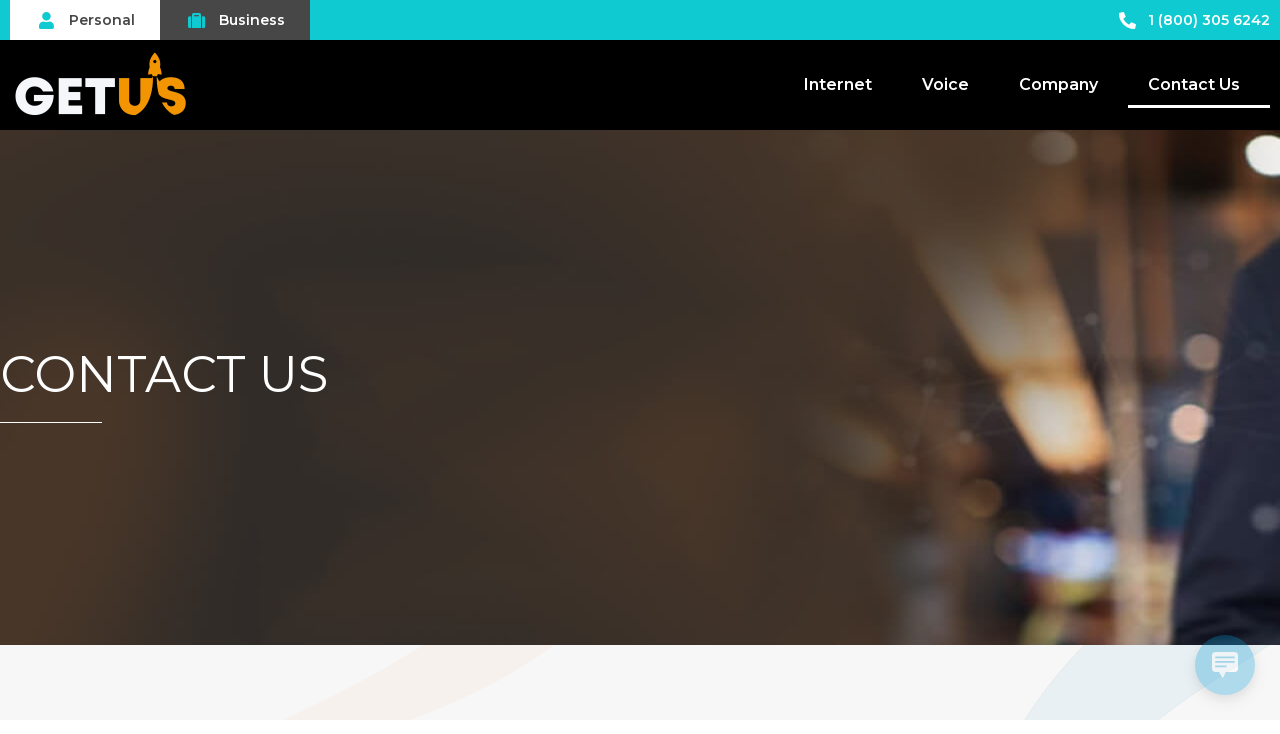

--- FILE ---
content_type: text/html; charset=UTF-8
request_url: https://getus.ca/business/contact-us/
body_size: 19077
content:
<!doctype html>
<html lang="en-US">
<head>
	<meta charset="UTF-8">
	<meta name="viewport" content="width=device-width, initial-scale=1">
	<link rel="profile" href="https://gmpg.org/xfn/11">
	<meta name='robots' content='index, follow, max-image-preview:large, max-snippet:-1, max-video-preview:-1' />

	<!-- This site is optimized with the Yoast SEO plugin v22.4 - https://yoast.com/wordpress/plugins/seo/ -->
	<title>GETUS Contact Us - Become a Partner Join Our Program</title>
	<meta name="description" content="Contact Us - Have retail locations? Do you sell to your clients, directly? Do you want to partner with a Coast to Coast industry leading rocket-fast telecom company? Look no further!" />
	<link rel="canonical" href="https://getus.ca/business/contact-us/" />
	<meta property="og:locale" content="en_US" />
	<meta property="og:type" content="article" />
	<meta property="og:title" content="GETUS Contact Us - Become a Partner Join Our Program" />
	<meta property="og:description" content="Contact Us - Have retail locations? Do you sell to your clients, directly? Do you want to partner with a Coast to Coast industry leading rocket-fast telecom company? Look no further!" />
	<meta property="og:url" content="https://getus.ca/business/contact-us/" />
	<meta property="og:site_name" content="GETUS Communications" />
	<meta property="article:publisher" content="https://www.facebook.com/GETUSCommunications/" />
	<meta property="article:modified_time" content="2025-02-12T22:45:32+00:00" />
	<meta property="og:image" content="https://getus.ca/wp-content/uploads/2024/01/business-contact-us.jpg" />
	<meta property="og:image:width" content="1200" />
	<meta property="og:image:height" content="630" />
	<meta property="og:image:type" content="image/jpeg" />
	<meta name="twitter:card" content="summary_large_image" />
	<meta name="twitter:site" content="@GETUSComm" />
	<meta name="twitter:label1" content="Est. reading time" />
	<meta name="twitter:data1" content="2 minutes" />
	<script type="application/ld+json" class="yoast-schema-graph">{"@context":"https://schema.org","@graph":[{"@type":"WebPage","@id":"https://getus.ca/business/contact-us/","url":"https://getus.ca/business/contact-us/","name":"GETUS Contact Us - Become a Partner Join Our Program","isPartOf":{"@id":"https://getus.ca/#website"},"primaryImageOfPage":{"@id":"https://getus.ca/business/contact-us/#primaryimage"},"image":{"@id":"https://getus.ca/business/contact-us/#primaryimage"},"thumbnailUrl":"https://getus.ca/wp-content/uploads/2024/01/business-contact-us.jpg","datePublished":"2023-09-07T02:57:45+00:00","dateModified":"2025-02-12T22:45:32+00:00","description":"Contact Us - Have retail locations? Do you sell to your clients, directly? Do you want to partner with a Coast to Coast industry leading rocket-fast telecom company? Look no further!","breadcrumb":{"@id":"https://getus.ca/business/contact-us/#breadcrumb"},"inLanguage":"en-US","potentialAction":[{"@type":"ReadAction","target":["https://getus.ca/business/contact-us/"]}]},{"@type":"ImageObject","inLanguage":"en-US","@id":"https://getus.ca/business/contact-us/#primaryimage","url":"https://getus.ca/wp-content/uploads/2024/01/business-contact-us.jpg","contentUrl":"https://getus.ca/wp-content/uploads/2024/01/business-contact-us.jpg","width":1200,"height":630,"caption":"business-contact-us"},{"@type":"BreadcrumbList","@id":"https://getus.ca/business/contact-us/#breadcrumb","itemListElement":[{"@type":"ListItem","position":1,"name":"Home","item":"https://getus.ca/"},{"@type":"ListItem","position":2,"name":"Business","item":"https://getus.ca/business/"},{"@type":"ListItem","position":3,"name":"Contact Us"}]},{"@type":"WebSite","@id":"https://getus.ca/#website","url":"https://getus.ca/","name":"GETUS Communications","description":"Don&#039;t Get Got, GETUS!","publisher":{"@id":"https://getus.ca/#organization"},"alternateName":"GETUS Communications","potentialAction":[{"@type":"SearchAction","target":{"@type":"EntryPoint","urlTemplate":"https://getus.ca/?s={search_term_string}"},"query-input":"required name=search_term_string"}],"inLanguage":"en-US"},{"@type":"Organization","@id":"https://getus.ca/#organization","name":"GETUS Communications","alternateName":"GETUS Communications","url":"https://getus.ca/","logo":{"@type":"ImageObject","inLanguage":"en-US","@id":"https://getus.ca/#/schema/logo/image/","url":"https://getus.ca/wp-content/uploads/2023/12/getus-site-image.png","contentUrl":"https://getus.ca/wp-content/uploads/2023/12/getus-site-image.png","width":1200,"height":675,"caption":"GETUS Communications"},"image":{"@id":"https://getus.ca/#/schema/logo/image/"},"sameAs":["https://www.facebook.com/GETUSCommunications/","https://twitter.com/GETUSComm","https://www.linkedin.com/company/getus-communications-ltd/"]}]}</script>
	<!-- / Yoast SEO plugin. -->


<link rel="alternate" type="application/rss+xml" title="GETUS Communications &raquo; Feed" href="https://getus.ca/feed/" />
<link rel="alternate" type="application/rss+xml" title="GETUS Communications &raquo; Comments Feed" href="https://getus.ca/comments/feed/" />
<link rel="alternate" title="oEmbed (JSON)" type="application/json+oembed" href="https://getus.ca/wp-json/oembed/1.0/embed?url=https%3A%2F%2Fgetus.ca%2Fbusiness%2Fcontact-us%2F" />
<link rel="alternate" title="oEmbed (XML)" type="text/xml+oembed" href="https://getus.ca/wp-json/oembed/1.0/embed?url=https%3A%2F%2Fgetus.ca%2Fbusiness%2Fcontact-us%2F&#038;format=xml" />
<style id='wp-img-auto-sizes-contain-inline-css'>
img:is([sizes=auto i],[sizes^="auto," i]){contain-intrinsic-size:3000px 1500px}
/*# sourceURL=wp-img-auto-sizes-contain-inline-css */
</style>
<style id='wp-emoji-styles-inline-css'>

	img.wp-smiley, img.emoji {
		display: inline !important;
		border: none !important;
		box-shadow: none !important;
		height: 1em !important;
		width: 1em !important;
		margin: 0 0.07em !important;
		vertical-align: -0.1em !important;
		background: none !important;
		padding: 0 !important;
	}
/*# sourceURL=wp-emoji-styles-inline-css */
</style>
<style id='classic-theme-styles-inline-css'>
/*! This file is auto-generated */
.wp-block-button__link{color:#fff;background-color:#32373c;border-radius:9999px;box-shadow:none;text-decoration:none;padding:calc(.667em + 2px) calc(1.333em + 2px);font-size:1.125em}.wp-block-file__button{background:#32373c;color:#fff;text-decoration:none}
/*# sourceURL=/wp-includes/css/classic-themes.min.css */
</style>
<link rel='stylesheet' id='contact-form-7-css' href='https://getus.ca/wp-content/plugins/contact-form-7/includes/css/styles.css?ver=5.9.3' media='all' />
<link rel='stylesheet' id='wp-live-chat-support-css' href='https://getus.ca/wp-content/plugins/wp-live-chat-support/public/css/wplc-plugin-public.css?ver=10.0.14' media='all' />
<link rel='stylesheet' id='cute-alert-css' href='https://getus.ca/wp-content/plugins/metform/public/assets/lib/cute-alert/style.css?ver=3.9.1' media='all' />
<link rel='stylesheet' id='text-editor-style-css' href='https://getus.ca/wp-content/plugins/metform/public/assets/css/text-editor.css?ver=3.9.1' media='all' />
<link rel='stylesheet' id='hello-elementor-css' href='https://getus.ca/wp-content/themes/hello-elementor/style.min.css?ver=3.0.1' media='all' />
<link rel='stylesheet' id='hello-elementor-theme-style-css' href='https://getus.ca/wp-content/themes/hello-elementor/theme.min.css?ver=3.0.1' media='all' />
<link rel='stylesheet' id='hello-elementor-header-footer-css' href='https://getus.ca/wp-content/themes/hello-elementor/header-footer.min.css?ver=3.0.1' media='all' />
<link rel='stylesheet' id='elementor-frontend-css' href='https://getus.ca/wp-content/plugins/elementor/assets/css/frontend-lite.min.css?ver=3.20.4' media='all' />
<link rel='stylesheet' id='elementor-post-6-css' href='https://getus.ca/wp-content/uploads/elementor/css/post-6.css?ver=1715654174' media='all' />
<link rel='stylesheet' id='elementor-icons-css' href='https://getus.ca/wp-content/plugins/elementor/assets/lib/eicons/css/elementor-icons.min.css?ver=5.29.0' media='all' />
<link rel='stylesheet' id='swiper-css' href='https://getus.ca/wp-content/plugins/elementor/assets/lib/swiper/v8/css/swiper.min.css?ver=8.4.5' media='all' />
<link rel='stylesheet' id='elementor-pro-css' href='https://getus.ca/wp-content/plugins/elementor-pro/assets/css/frontend-lite.min.css?ver=3.14.0' media='all' />
<link rel='stylesheet' id='elementor-global-css' href='https://getus.ca/wp-content/uploads/elementor/css/global.css?ver=1721803374' media='all' />
<link rel='stylesheet' id='elementor-post-4286-css' href='https://getus.ca/wp-content/uploads/elementor/css/post-4286.css?ver=1739400343' media='all' />
<link rel='stylesheet' id='elementor-post-3413-css' href='https://getus.ca/wp-content/uploads/elementor/css/post-3413.css?ver=1721803945' media='all' />
<link rel='stylesheet' id='elementor-post-5377-css' href='https://getus.ca/wp-content/uploads/elementor/css/post-5377.css?ver=1737668683' media='all' />
<link rel='stylesheet' id='font-awesome-5-all-css' href='https://getus.ca/wp-content/plugins/elementor/assets/lib/font-awesome/css/all.min.css?ver=4.10.28' media='all' />
<link rel='stylesheet' id='font-awesome-4-shim-css' href='https://getus.ca/wp-content/plugins/elementor/assets/lib/font-awesome/css/v4-shims.min.css?ver=3.20.4' media='all' />
<link rel='stylesheet' id='hello-elementor-child-style-css' href='https://getus.ca/wp-content/themes/hello-elementor-child/style.css?ver=2.0.0' media='all' />
<link rel='stylesheet' id='google-fonts-1-css' href='https://fonts.googleapis.com/css?family=Montserrat%3A100%2C100italic%2C200%2C200italic%2C300%2C300italic%2C400%2C400italic%2C500%2C500italic%2C600%2C600italic%2C700%2C700italic%2C800%2C800italic%2C900%2C900italic%7CRoboto+Slab%3A100%2C100italic%2C200%2C200italic%2C300%2C300italic%2C400%2C400italic%2C500%2C500italic%2C600%2C600italic%2C700%2C700italic%2C800%2C800italic%2C900%2C900italic%7CRoboto%3A100%2C100italic%2C200%2C200italic%2C300%2C300italic%2C400%2C400italic%2C500%2C500italic%2C600%2C600italic%2C700%2C700italic%2C800%2C800italic%2C900%2C900italic&#038;display=swap&#038;ver=6.9' media='all' />
<link rel='stylesheet' id='elementor-icons-shared-0-css' href='https://getus.ca/wp-content/plugins/elementor/assets/lib/font-awesome/css/fontawesome.min.css?ver=5.15.3' media='all' />
<link rel='stylesheet' id='elementor-icons-fa-regular-css' href='https://getus.ca/wp-content/plugins/elementor/assets/lib/font-awesome/css/regular.min.css?ver=5.15.3' media='all' />
<link rel='stylesheet' id='elementor-icons-fa-brands-css' href='https://getus.ca/wp-content/plugins/elementor/assets/lib/font-awesome/css/brands.min.css?ver=5.15.3' media='all' />
<link rel='stylesheet' id='elementor-icons-fa-solid-css' href='https://getus.ca/wp-content/plugins/elementor/assets/lib/font-awesome/css/solid.min.css?ver=5.15.3' media='all' />
<link rel="preconnect" href="https://fonts.gstatic.com/" crossorigin><script src="https://getus.ca/wp-content/plugins/elementor/assets/lib/font-awesome/js/v4-shims.min.js?ver=3.20.4" id="font-awesome-4-shim-js"></script>
<link rel="https://api.w.org/" href="https://getus.ca/wp-json/" /><link rel="alternate" title="JSON" type="application/json" href="https://getus.ca/wp-json/wp/v2/pages/4286" /><link rel="EditURI" type="application/rsd+xml" title="RSD" href="https://getus.ca/xmlrpc.php?rsd" />
<meta name="generator" content="WordPress 6.9" />
<link rel='shortlink' href='https://getus.ca/?p=4286' />
<script type="text/javascript">var ajaxurl = "https://getus.ca/wp-admin/admin-ajax.php";</script>   
    <meta name="generator" content="Elementor 3.20.4; features: e_optimized_assets_loading, e_optimized_css_loading, additional_custom_breakpoints, block_editor_assets_optimize, e_image_loading_optimization; settings: css_print_method-external, google_font-enabled, font_display-swap">
<!-- Call Now Button 1.4.9 (https://callnowbutton.com) [renderer:cloud, id:domain_419e3dcf_a84f_4606_8931_86f1b42980d0]-->
<script data-cnb-version="1.4.9" type="text/javascript" async="async" src="https://user.callnowbutton.com/domain_419e3dcf_a84f_4606_8931_86f1b42980d0.js?dbver=1768966649"></script>
<!-- Google Tag Manager -->
<script>(function(w,d,s,l,i){w[l]=w[l]||[];w[l].push({'gtm.start':
new Date().getTime(),event:'gtm.js'});var f=d.getElementsByTagName(s)[0],
j=d.createElement(s),dl=l!='dataLayer'?'&l='+l:'';j.async=true;j.src=
'https://www.googletagmanager.com/gtm.js?id='+i+dl;f.parentNode.insertBefore(j,f);
})(window,document,'script','dataLayer','GTM-TV8WH79T');</script>
<!-- End Google Tag Manager -->

<!-- Google tag (gtag.js) -->
<script async src="https://www.googletagmanager.com/gtag/js?id=G-8ZHFDX129T"></script>
<script>
  window.dataLayer = window.dataLayer || [];
  function gtag(){dataLayer.push(arguments);}
  gtag('js', new Date());

  gtag('config', 'G-8ZHFDX129T');
</script><link rel="icon" href="https://getus.ca/wp-content/uploads/2023/10/cropped-favicon-32x32.png" sizes="32x32" />
<link rel="icon" href="https://getus.ca/wp-content/uploads/2023/10/cropped-favicon-192x192.png" sizes="192x192" />
<link rel="apple-touch-icon" href="https://getus.ca/wp-content/uploads/2023/10/cropped-favicon-180x180.png" />
<meta name="msapplication-TileImage" content="https://getus.ca/wp-content/uploads/2023/10/cropped-favicon-270x270.png" />
		<style id="wp-custom-css">
			
.bottom-block .block-icon{ float:left; margin:0; text-align:left; color:#fff;}
.bottom-block .block-icon .repeat-block-icon{ padding:0 0 20px 0; margin:0; }
.bottom-block .block-icon .repeat-block-icon:last-child{ padding-bottom:0; }
.bottom-block .block-icon .box{ display:inline-block; width:64px; padding:0; margin:0 3px 6px 0; position:relative; }
.bottom-block .block-icon .box img{ max-width:100%; height:auto; }
.bottom-block .block-icon .box .text-block{ visibility:hidden; position:absolute; left:-58px; top:70%; width:190px; min-height:100px; border-radius:6px; background:rgba(247,90,28,.9); opacity:0; transition: all 600ms ease-in-out; padding:10px 15px; z-index:999; }
.bottom-block .block-icon .box .text-block h3{ font-size:20px; line-height:22px; padding:0 0 5px 0; margin:0; }
.bottom-block .block-icon .box .text-block h3:after{ display:none; }
.bottom-block .block-icon .box .text-block p{ font-size:14px; line-height:16px; padding:0 0 5px 0; }
.bottom-block .block-icon .box .text-block .chanel-block{ padding:15px 0 0 0; margin:0; text-align:center; }
.bottom-block .block-icon .box .text-block .chanel-block .chanel-box{ display:inline-block; padding:0 5px 10px; margin:0; }
.bottom-block .block-icon .box .text-block .chanel-block .chanel-box h4.number{ font-family: "Montserrat", Sans-serif; font-size:16px; color:#fff; line-height:18px; padding:5px 0 0 0; margin:0; }
.bottom-block .block-icon .box:hover .text-block{ visibility:visible; top:50%; opacity:1; }
.bottom-block .cm-btn{ clear:both; }

#snippet-box {
    background: #F5F5F5;
    border: 1px solid #ACACAC;
    font-family: inherit;
    font-size: 13px;
    padding: 0;
    margin: 0 0 15px 0;
    width: 100%;
    max-width: 600px;
    display: none;
}
		</style>
		<style id="wpforms-css-vars-root">
				:root {
					--wpforms-field-border-radius: 3px;
--wpforms-field-background-color: #ffffff;
--wpforms-field-border-color: rgba( 0, 0, 0, 0.25 );
--wpforms-field-text-color: rgba( 0, 0, 0, 0.7 );
--wpforms-label-color: rgba( 0, 0, 0, 0.85 );
--wpforms-label-sublabel-color: rgba( 0, 0, 0, 0.55 );
--wpforms-label-error-color: #d63637;
--wpforms-button-border-radius: 3px;
--wpforms-button-background-color: #066aab;
--wpforms-button-text-color: #ffffff;
--wpforms-page-break-color: #066aab;
--wpforms-field-size-input-height: 43px;
--wpforms-field-size-input-spacing: 15px;
--wpforms-field-size-font-size: 16px;
--wpforms-field-size-line-height: 19px;
--wpforms-field-size-padding-h: 14px;
--wpforms-field-size-checkbox-size: 16px;
--wpforms-field-size-sublabel-spacing: 5px;
--wpforms-field-size-icon-size: 1;
--wpforms-label-size-font-size: 16px;
--wpforms-label-size-line-height: 19px;
--wpforms-label-size-sublabel-font-size: 14px;
--wpforms-label-size-sublabel-line-height: 17px;
--wpforms-button-size-font-size: 17px;
--wpforms-button-size-height: 41px;
--wpforms-button-size-padding-h: 15px;
--wpforms-button-size-margin-top: 10px;

				}
			</style><style id='global-styles-inline-css'>
:root{--wp--preset--aspect-ratio--square: 1;--wp--preset--aspect-ratio--4-3: 4/3;--wp--preset--aspect-ratio--3-4: 3/4;--wp--preset--aspect-ratio--3-2: 3/2;--wp--preset--aspect-ratio--2-3: 2/3;--wp--preset--aspect-ratio--16-9: 16/9;--wp--preset--aspect-ratio--9-16: 9/16;--wp--preset--color--black: #000000;--wp--preset--color--cyan-bluish-gray: #abb8c3;--wp--preset--color--white: #ffffff;--wp--preset--color--pale-pink: #f78da7;--wp--preset--color--vivid-red: #cf2e2e;--wp--preset--color--luminous-vivid-orange: #ff6900;--wp--preset--color--luminous-vivid-amber: #fcb900;--wp--preset--color--light-green-cyan: #7bdcb5;--wp--preset--color--vivid-green-cyan: #00d084;--wp--preset--color--pale-cyan-blue: #8ed1fc;--wp--preset--color--vivid-cyan-blue: #0693e3;--wp--preset--color--vivid-purple: #9b51e0;--wp--preset--gradient--vivid-cyan-blue-to-vivid-purple: linear-gradient(135deg,rgb(6,147,227) 0%,rgb(155,81,224) 100%);--wp--preset--gradient--light-green-cyan-to-vivid-green-cyan: linear-gradient(135deg,rgb(122,220,180) 0%,rgb(0,208,130) 100%);--wp--preset--gradient--luminous-vivid-amber-to-luminous-vivid-orange: linear-gradient(135deg,rgb(252,185,0) 0%,rgb(255,105,0) 100%);--wp--preset--gradient--luminous-vivid-orange-to-vivid-red: linear-gradient(135deg,rgb(255,105,0) 0%,rgb(207,46,46) 100%);--wp--preset--gradient--very-light-gray-to-cyan-bluish-gray: linear-gradient(135deg,rgb(238,238,238) 0%,rgb(169,184,195) 100%);--wp--preset--gradient--cool-to-warm-spectrum: linear-gradient(135deg,rgb(74,234,220) 0%,rgb(151,120,209) 20%,rgb(207,42,186) 40%,rgb(238,44,130) 60%,rgb(251,105,98) 80%,rgb(254,248,76) 100%);--wp--preset--gradient--blush-light-purple: linear-gradient(135deg,rgb(255,206,236) 0%,rgb(152,150,240) 100%);--wp--preset--gradient--blush-bordeaux: linear-gradient(135deg,rgb(254,205,165) 0%,rgb(254,45,45) 50%,rgb(107,0,62) 100%);--wp--preset--gradient--luminous-dusk: linear-gradient(135deg,rgb(255,203,112) 0%,rgb(199,81,192) 50%,rgb(65,88,208) 100%);--wp--preset--gradient--pale-ocean: linear-gradient(135deg,rgb(255,245,203) 0%,rgb(182,227,212) 50%,rgb(51,167,181) 100%);--wp--preset--gradient--electric-grass: linear-gradient(135deg,rgb(202,248,128) 0%,rgb(113,206,126) 100%);--wp--preset--gradient--midnight: linear-gradient(135deg,rgb(2,3,129) 0%,rgb(40,116,252) 100%);--wp--preset--font-size--small: 13px;--wp--preset--font-size--medium: 20px;--wp--preset--font-size--large: 36px;--wp--preset--font-size--x-large: 42px;--wp--preset--spacing--20: 0.44rem;--wp--preset--spacing--30: 0.67rem;--wp--preset--spacing--40: 1rem;--wp--preset--spacing--50: 1.5rem;--wp--preset--spacing--60: 2.25rem;--wp--preset--spacing--70: 3.38rem;--wp--preset--spacing--80: 5.06rem;--wp--preset--shadow--natural: 6px 6px 9px rgba(0, 0, 0, 0.2);--wp--preset--shadow--deep: 12px 12px 50px rgba(0, 0, 0, 0.4);--wp--preset--shadow--sharp: 6px 6px 0px rgba(0, 0, 0, 0.2);--wp--preset--shadow--outlined: 6px 6px 0px -3px rgb(255, 255, 255), 6px 6px rgb(0, 0, 0);--wp--preset--shadow--crisp: 6px 6px 0px rgb(0, 0, 0);}:where(.is-layout-flex){gap: 0.5em;}:where(.is-layout-grid){gap: 0.5em;}body .is-layout-flex{display: flex;}.is-layout-flex{flex-wrap: wrap;align-items: center;}.is-layout-flex > :is(*, div){margin: 0;}body .is-layout-grid{display: grid;}.is-layout-grid > :is(*, div){margin: 0;}:where(.wp-block-columns.is-layout-flex){gap: 2em;}:where(.wp-block-columns.is-layout-grid){gap: 2em;}:where(.wp-block-post-template.is-layout-flex){gap: 1.25em;}:where(.wp-block-post-template.is-layout-grid){gap: 1.25em;}.has-black-color{color: var(--wp--preset--color--black) !important;}.has-cyan-bluish-gray-color{color: var(--wp--preset--color--cyan-bluish-gray) !important;}.has-white-color{color: var(--wp--preset--color--white) !important;}.has-pale-pink-color{color: var(--wp--preset--color--pale-pink) !important;}.has-vivid-red-color{color: var(--wp--preset--color--vivid-red) !important;}.has-luminous-vivid-orange-color{color: var(--wp--preset--color--luminous-vivid-orange) !important;}.has-luminous-vivid-amber-color{color: var(--wp--preset--color--luminous-vivid-amber) !important;}.has-light-green-cyan-color{color: var(--wp--preset--color--light-green-cyan) !important;}.has-vivid-green-cyan-color{color: var(--wp--preset--color--vivid-green-cyan) !important;}.has-pale-cyan-blue-color{color: var(--wp--preset--color--pale-cyan-blue) !important;}.has-vivid-cyan-blue-color{color: var(--wp--preset--color--vivid-cyan-blue) !important;}.has-vivid-purple-color{color: var(--wp--preset--color--vivid-purple) !important;}.has-black-background-color{background-color: var(--wp--preset--color--black) !important;}.has-cyan-bluish-gray-background-color{background-color: var(--wp--preset--color--cyan-bluish-gray) !important;}.has-white-background-color{background-color: var(--wp--preset--color--white) !important;}.has-pale-pink-background-color{background-color: var(--wp--preset--color--pale-pink) !important;}.has-vivid-red-background-color{background-color: var(--wp--preset--color--vivid-red) !important;}.has-luminous-vivid-orange-background-color{background-color: var(--wp--preset--color--luminous-vivid-orange) !important;}.has-luminous-vivid-amber-background-color{background-color: var(--wp--preset--color--luminous-vivid-amber) !important;}.has-light-green-cyan-background-color{background-color: var(--wp--preset--color--light-green-cyan) !important;}.has-vivid-green-cyan-background-color{background-color: var(--wp--preset--color--vivid-green-cyan) !important;}.has-pale-cyan-blue-background-color{background-color: var(--wp--preset--color--pale-cyan-blue) !important;}.has-vivid-cyan-blue-background-color{background-color: var(--wp--preset--color--vivid-cyan-blue) !important;}.has-vivid-purple-background-color{background-color: var(--wp--preset--color--vivid-purple) !important;}.has-black-border-color{border-color: var(--wp--preset--color--black) !important;}.has-cyan-bluish-gray-border-color{border-color: var(--wp--preset--color--cyan-bluish-gray) !important;}.has-white-border-color{border-color: var(--wp--preset--color--white) !important;}.has-pale-pink-border-color{border-color: var(--wp--preset--color--pale-pink) !important;}.has-vivid-red-border-color{border-color: var(--wp--preset--color--vivid-red) !important;}.has-luminous-vivid-orange-border-color{border-color: var(--wp--preset--color--luminous-vivid-orange) !important;}.has-luminous-vivid-amber-border-color{border-color: var(--wp--preset--color--luminous-vivid-amber) !important;}.has-light-green-cyan-border-color{border-color: var(--wp--preset--color--light-green-cyan) !important;}.has-vivid-green-cyan-border-color{border-color: var(--wp--preset--color--vivid-green-cyan) !important;}.has-pale-cyan-blue-border-color{border-color: var(--wp--preset--color--pale-cyan-blue) !important;}.has-vivid-cyan-blue-border-color{border-color: var(--wp--preset--color--vivid-cyan-blue) !important;}.has-vivid-purple-border-color{border-color: var(--wp--preset--color--vivid-purple) !important;}.has-vivid-cyan-blue-to-vivid-purple-gradient-background{background: var(--wp--preset--gradient--vivid-cyan-blue-to-vivid-purple) !important;}.has-light-green-cyan-to-vivid-green-cyan-gradient-background{background: var(--wp--preset--gradient--light-green-cyan-to-vivid-green-cyan) !important;}.has-luminous-vivid-amber-to-luminous-vivid-orange-gradient-background{background: var(--wp--preset--gradient--luminous-vivid-amber-to-luminous-vivid-orange) !important;}.has-luminous-vivid-orange-to-vivid-red-gradient-background{background: var(--wp--preset--gradient--luminous-vivid-orange-to-vivid-red) !important;}.has-very-light-gray-to-cyan-bluish-gray-gradient-background{background: var(--wp--preset--gradient--very-light-gray-to-cyan-bluish-gray) !important;}.has-cool-to-warm-spectrum-gradient-background{background: var(--wp--preset--gradient--cool-to-warm-spectrum) !important;}.has-blush-light-purple-gradient-background{background: var(--wp--preset--gradient--blush-light-purple) !important;}.has-blush-bordeaux-gradient-background{background: var(--wp--preset--gradient--blush-bordeaux) !important;}.has-luminous-dusk-gradient-background{background: var(--wp--preset--gradient--luminous-dusk) !important;}.has-pale-ocean-gradient-background{background: var(--wp--preset--gradient--pale-ocean) !important;}.has-electric-grass-gradient-background{background: var(--wp--preset--gradient--electric-grass) !important;}.has-midnight-gradient-background{background: var(--wp--preset--gradient--midnight) !important;}.has-small-font-size{font-size: var(--wp--preset--font-size--small) !important;}.has-medium-font-size{font-size: var(--wp--preset--font-size--medium) !important;}.has-large-font-size{font-size: var(--wp--preset--font-size--large) !important;}.has-x-large-font-size{font-size: var(--wp--preset--font-size--x-large) !important;}
/*# sourceURL=global-styles-inline-css */
</style>
<link rel='stylesheet' id='e-animations-css' href='https://getus.ca/wp-content/plugins/elementor/assets/lib/animations/animations.min.css?ver=3.20.4' media='all' />
</head>
<body class="wp-singular page-template-default page page-id-4286 page-child parent-pageid-37 wp-custom-logo wp-theme-hello-elementor wp-child-theme-hello-elementor-child elementor-default elementor-kit-6 elementor-page elementor-page-4286 elementor-page-7033 elementor-page-7035">
<!-- Google Tag Manager (noscript) -->
<noscript><iframe src="https://www.googletagmanager.com/ns.html?id=GTM-TV8WH79T"
height="0" width="0" style="display:none;visibility:hidden"></iframe></noscript>
<!-- End Google Tag Manager (noscript) -->



<a class="skip-link screen-reader-text" href="#content">Skip to content</a>

		<div data-elementor-type="header" data-elementor-id="3413" class="elementor elementor-3413 elementor-location-header" data-elementor-post-type="elementor_library">
					<div class="elementor-section-wrap">
								<section class="elementor-section elementor-top-section elementor-element elementor-element-455b04c5 elementor-section-boxed elementor-section-height-default elementor-section-height-default" data-id="455b04c5" data-element_type="section" data-settings="{&quot;background_background&quot;:&quot;classic&quot;}">
						<div class="elementor-container elementor-column-gap-default">
					<div class="elementor-column elementor-col-50 elementor-top-column elementor-element elementor-element-397f67b8" data-id="397f67b8" data-element_type="column">
			<div class="elementor-widget-wrap elementor-element-populated">
						<section class="elementor-section elementor-inner-section elementor-element elementor-element-196889e elementor-section-boxed elementor-section-height-default elementor-section-height-default" data-id="196889e" data-element_type="section">
						<div class="elementor-container elementor-column-gap-default">
					<div class="elementor-column elementor-col-50 elementor-inner-column elementor-element elementor-element-4d8b2115" data-id="4d8b2115" data-element_type="column" data-settings="{&quot;background_background&quot;:&quot;classic&quot;}">
			<div class="elementor-widget-wrap elementor-element-populated">
						<div class="elementor-element elementor-element-1a836b3c elementor-icon-list--layout-inline elementor-align-center elementor-mobile-align-center elementor-list-item-link-full_width elementor-widget elementor-widget-icon-list" data-id="1a836b3c" data-element_type="widget" data-widget_type="icon-list.default">
				<div class="elementor-widget-container">
			<link rel="stylesheet" href="https://getus.ca/wp-content/plugins/elementor/assets/css/widget-icon-list.min.css">		<ul class="elementor-icon-list-items elementor-inline-items">
							<li class="elementor-icon-list-item elementor-inline-item">
											<a href="https://getus.ca/">

												<span class="elementor-icon-list-icon">
							<i aria-hidden="true" class="fas fa-user"></i>						</span>
										<span class="elementor-icon-list-text">Personal</span>
											</a>
									</li>
						</ul>
				</div>
				</div>
					</div>
		</div>
				<div class="elementor-column elementor-col-50 elementor-inner-column elementor-element elementor-element-2440ed63" data-id="2440ed63" data-element_type="column" data-settings="{&quot;background_background&quot;:&quot;classic&quot;}">
			<div class="elementor-widget-wrap elementor-element-populated">
						<div class="elementor-element elementor-element-3b69af1b elementor-icon-list--layout-inline elementor-align-center elementor-mobile-align-center elementor-list-item-link-full_width elementor-widget elementor-widget-icon-list" data-id="3b69af1b" data-element_type="widget" data-widget_type="icon-list.default">
				<div class="elementor-widget-container">
					<ul class="elementor-icon-list-items elementor-inline-items">
							<li class="elementor-icon-list-item elementor-inline-item">
											<a href="#">

												<span class="elementor-icon-list-icon">
							<i aria-hidden="true" class="fas fa-suitcase"></i>						</span>
										<span class="elementor-icon-list-text">Business</span>
											</a>
									</li>
						</ul>
				</div>
				</div>
					</div>
		</div>
					</div>
		</section>
					</div>
		</div>
				<div class="elementor-column elementor-col-50 elementor-top-column elementor-element elementor-element-25014f85" data-id="25014f85" data-element_type="column">
			<div class="elementor-widget-wrap elementor-element-populated">
						<div class="elementor-element elementor-element-6e4d7a9b elementor-icon-list--layout-inline elementor-align-right elementor-mobile-align-center elementor-list-item-link-full_width elementor-widget elementor-widget-icon-list" data-id="6e4d7a9b" data-element_type="widget" data-widget_type="icon-list.default">
				<div class="elementor-widget-container">
					<ul class="elementor-icon-list-items elementor-inline-items">
							<li class="elementor-icon-list-item elementor-inline-item">
											<a href="tel:18003056242">

												<span class="elementor-icon-list-icon">
							<i aria-hidden="true" class="fas fa-phone-alt"></i>						</span>
										<span class="elementor-icon-list-text">1 (800) 305 6242</span>
											</a>
									</li>
						</ul>
				</div>
				</div>
					</div>
		</div>
					</div>
		</section>
				<section class="elementor-section elementor-top-section elementor-element elementor-element-4de50ef8 elementor-section-boxed elementor-section-height-default elementor-section-height-default" data-id="4de50ef8" data-element_type="section" data-settings="{&quot;background_background&quot;:&quot;classic&quot;}">
						<div class="elementor-container elementor-column-gap-default">
					<div class="elementor-column elementor-col-50 elementor-top-column elementor-element elementor-element-1f6fffb4" data-id="1f6fffb4" data-element_type="column">
			<div class="elementor-widget-wrap elementor-element-populated">
						<div class="elementor-element elementor-element-41025a1e elementor-widget elementor-widget-image" data-id="41025a1e" data-element_type="widget" data-widget_type="image.default">
				<div class="elementor-widget-container">
			<style>/*! elementor - v3.20.0 - 10-04-2024 */
.elementor-widget-image{text-align:center}.elementor-widget-image a{display:inline-block}.elementor-widget-image a img[src$=".svg"]{width:48px}.elementor-widget-image img{vertical-align:middle;display:inline-block}</style>											<a href="https://getus.ca/business/">
							<img src="https://getus.ca/wp-content/uploads/elementor/thumbs/logo-qmmaiq39jorvdg82mnws13ahopc66gg33rsz584gcc.png" title="logo" alt="logo" loading="lazy" />								</a>
													</div>
				</div>
					</div>
		</div>
				<div class="elementor-column elementor-col-50 elementor-top-column elementor-element elementor-element-59d32ffe" data-id="59d32ffe" data-element_type="column">
			<div class="elementor-widget-wrap elementor-element-populated">
						<div class="elementor-element elementor-element-11ff2164 elementor-nav-menu__align-right elementor-nav-menu--dropdown-tablet elementor-nav-menu__text-align-aside elementor-nav-menu--toggle elementor-nav-menu--burger elementor-widget elementor-widget-nav-menu" data-id="11ff2164" data-element_type="widget" data-settings="{&quot;submenu_icon&quot;:{&quot;value&quot;:&quot;&lt;i class=\&quot;\&quot;&gt;&lt;\/i&gt;&quot;,&quot;library&quot;:&quot;&quot;},&quot;layout&quot;:&quot;horizontal&quot;,&quot;toggle&quot;:&quot;burger&quot;}" data-widget_type="nav-menu.default">
				<div class="elementor-widget-container">
			<link rel="stylesheet" href="https://getus.ca/wp-content/plugins/elementor-pro/assets/css/widget-nav-menu.min.css">			<nav class="elementor-nav-menu--main elementor-nav-menu__container elementor-nav-menu--layout-horizontal e--pointer-underline e--animation-fade">
				<ul id="menu-1-11ff2164" class="elementor-nav-menu"><li class="menu-item menu-item-type-custom menu-item-object-custom menu-item-has-children menu-item-3418"><a href="#" class="elementor-item elementor-item-anchor">Internet</a>
<ul class="sub-menu elementor-nav-menu--dropdown">
	<li class="menu-item menu-item-type-post_type menu-item-object-page menu-item-3511"><a href="https://getus.ca/business/internet/" class="elementor-sub-item">Internet Plans</a></li>
	<li class="menu-item menu-item-type-post_type menu-item-object-page menu-item-13597"><a href="https://getus.ca/business/high-availability/" class="elementor-sub-item">High Availability</a></li>
</ul>
</li>
<li class="menu-item menu-item-type-custom menu-item-object-custom menu-item-has-children menu-item-3421"><a href="#" class="elementor-item elementor-item-anchor">Voice</a>
<ul class="sub-menu elementor-nav-menu--dropdown">
	<li class="menu-item menu-item-type-post_type menu-item-object-page menu-item-10388"><a href="https://getus.ca/business/unified-communications/" class="elementor-sub-item">Overview</a></li>
	<li class="menu-item menu-item-type-custom menu-item-object-custom menu-item-has-children menu-item-10387"><a href="#" class="elementor-sub-item elementor-item-anchor">Features</a>
	<ul class="sub-menu elementor-nav-menu--dropdown">
		<li class="menu-item menu-item-type-post_type menu-item-object-page menu-item-10389"><a href="https://getus.ca/business/unified-communications/business-phone-solutions/" class="elementor-sub-item">Phone Solutions</a></li>
		<li class="menu-item menu-item-type-post_type menu-item-object-page menu-item-10590"><a href="https://getus.ca/business/unified-communications/hosted-pbx-solutions/" class="elementor-sub-item">Hosted PBX</a></li>
		<li class="menu-item menu-item-type-post_type menu-item-object-page menu-item-10390"><a href="https://getus.ca/business/unified-communications/call-center-solution/" class="elementor-sub-item">Call Center</a></li>
		<li class="menu-item menu-item-type-post_type menu-item-object-page menu-item-10391"><a href="https://getus.ca/business/unified-communications/live-chat-solution/" class="elementor-sub-item">Live Chat</a></li>
		<li class="menu-item menu-item-type-post_type menu-item-object-page menu-item-10392"><a href="https://getus.ca/business/unified-communications/video-conferencing-software/" class="elementor-sub-item">Video Conferencing</a></li>
		<li class="menu-item menu-item-type-post_type menu-item-object-page menu-item-10394"><a href="https://getus.ca/business/unified-communications/remote-working-apps/" class="elementor-sub-item">Mobile App</a></li>
	</ul>
</li>
	<li class="menu-item menu-item-type-post_type menu-item-object-page menu-item-10393"><a href="https://getus.ca/business/unified-communications/pricing/" class="elementor-sub-item">Pricing</a></li>
	<li class="menu-item menu-item-type-post_type menu-item-object-page menu-item-16521"><a href="https://getus.ca/business/unified-communications/know-your-customer-cad-and-usd/" class="elementor-sub-item">Know Your Customer</a></li>
</ul>
</li>
<li class="menu-item menu-item-type-custom menu-item-object-custom menu-item-has-children menu-item-3428"><a href="#" class="elementor-item elementor-item-anchor">Company</a>
<ul class="sub-menu elementor-nav-menu--dropdown">
	<li class="menu-item menu-item-type-post_type menu-item-object-page menu-item-4222"><a href="https://getus.ca/business/who-we-are/" class="elementor-sub-item">Who We Are</a></li>
</ul>
</li>
<li class="menu-item menu-item-type-post_type menu-item-object-page current-menu-item page_item page-item-4286 current_page_item menu-item-has-children menu-item-4314"><a href="https://getus.ca/business/contact-us/" aria-current="page" class="elementor-item elementor-item-active">Contact Us</a>
<ul class="sub-menu elementor-nav-menu--dropdown">
	<li class="menu-item menu-item-type-post_type menu-item-object-page menu-item-4357"><a href="https://getus.ca/business/partner/" class="elementor-sub-item">Business Partner</a></li>
</ul>
</li>
</ul>			</nav>
					<div class="elementor-menu-toggle" role="button" tabindex="0" aria-label="Menu Toggle" aria-expanded="false">
			<i aria-hidden="true" role="presentation" class="elementor-menu-toggle__icon--open eicon-menu-bar"></i><i aria-hidden="true" role="presentation" class="elementor-menu-toggle__icon--close eicon-close"></i>			<span class="elementor-screen-only">Menu</span>
		</div>
					<nav class="elementor-nav-menu--dropdown elementor-nav-menu__container" aria-hidden="true">
				<ul id="menu-2-11ff2164" class="elementor-nav-menu"><li class="menu-item menu-item-type-custom menu-item-object-custom menu-item-has-children menu-item-3418"><a href="#" class="elementor-item elementor-item-anchor" tabindex="-1">Internet</a>
<ul class="sub-menu elementor-nav-menu--dropdown">
	<li class="menu-item menu-item-type-post_type menu-item-object-page menu-item-3511"><a href="https://getus.ca/business/internet/" class="elementor-sub-item" tabindex="-1">Internet Plans</a></li>
	<li class="menu-item menu-item-type-post_type menu-item-object-page menu-item-13597"><a href="https://getus.ca/business/high-availability/" class="elementor-sub-item" tabindex="-1">High Availability</a></li>
</ul>
</li>
<li class="menu-item menu-item-type-custom menu-item-object-custom menu-item-has-children menu-item-3421"><a href="#" class="elementor-item elementor-item-anchor" tabindex="-1">Voice</a>
<ul class="sub-menu elementor-nav-menu--dropdown">
	<li class="menu-item menu-item-type-post_type menu-item-object-page menu-item-10388"><a href="https://getus.ca/business/unified-communications/" class="elementor-sub-item" tabindex="-1">Overview</a></li>
	<li class="menu-item menu-item-type-custom menu-item-object-custom menu-item-has-children menu-item-10387"><a href="#" class="elementor-sub-item elementor-item-anchor" tabindex="-1">Features</a>
	<ul class="sub-menu elementor-nav-menu--dropdown">
		<li class="menu-item menu-item-type-post_type menu-item-object-page menu-item-10389"><a href="https://getus.ca/business/unified-communications/business-phone-solutions/" class="elementor-sub-item" tabindex="-1">Phone Solutions</a></li>
		<li class="menu-item menu-item-type-post_type menu-item-object-page menu-item-10590"><a href="https://getus.ca/business/unified-communications/hosted-pbx-solutions/" class="elementor-sub-item" tabindex="-1">Hosted PBX</a></li>
		<li class="menu-item menu-item-type-post_type menu-item-object-page menu-item-10390"><a href="https://getus.ca/business/unified-communications/call-center-solution/" class="elementor-sub-item" tabindex="-1">Call Center</a></li>
		<li class="menu-item menu-item-type-post_type menu-item-object-page menu-item-10391"><a href="https://getus.ca/business/unified-communications/live-chat-solution/" class="elementor-sub-item" tabindex="-1">Live Chat</a></li>
		<li class="menu-item menu-item-type-post_type menu-item-object-page menu-item-10392"><a href="https://getus.ca/business/unified-communications/video-conferencing-software/" class="elementor-sub-item" tabindex="-1">Video Conferencing</a></li>
		<li class="menu-item menu-item-type-post_type menu-item-object-page menu-item-10394"><a href="https://getus.ca/business/unified-communications/remote-working-apps/" class="elementor-sub-item" tabindex="-1">Mobile App</a></li>
	</ul>
</li>
	<li class="menu-item menu-item-type-post_type menu-item-object-page menu-item-10393"><a href="https://getus.ca/business/unified-communications/pricing/" class="elementor-sub-item" tabindex="-1">Pricing</a></li>
	<li class="menu-item menu-item-type-post_type menu-item-object-page menu-item-16521"><a href="https://getus.ca/business/unified-communications/know-your-customer-cad-and-usd/" class="elementor-sub-item" tabindex="-1">Know Your Customer</a></li>
</ul>
</li>
<li class="menu-item menu-item-type-custom menu-item-object-custom menu-item-has-children menu-item-3428"><a href="#" class="elementor-item elementor-item-anchor" tabindex="-1">Company</a>
<ul class="sub-menu elementor-nav-menu--dropdown">
	<li class="menu-item menu-item-type-post_type menu-item-object-page menu-item-4222"><a href="https://getus.ca/business/who-we-are/" class="elementor-sub-item" tabindex="-1">Who We Are</a></li>
</ul>
</li>
<li class="menu-item menu-item-type-post_type menu-item-object-page current-menu-item page_item page-item-4286 current_page_item menu-item-has-children menu-item-4314"><a href="https://getus.ca/business/contact-us/" aria-current="page" class="elementor-item elementor-item-active" tabindex="-1">Contact Us</a>
<ul class="sub-menu elementor-nav-menu--dropdown">
	<li class="menu-item menu-item-type-post_type menu-item-object-page menu-item-4357"><a href="https://getus.ca/business/partner/" class="elementor-sub-item" tabindex="-1">Business Partner</a></li>
</ul>
</li>
</ul>			</nav>
				</div>
				</div>
					</div>
		</div>
					</div>
		</section>
							</div>
				</div>
		
<main id="content" class="site-main post-4286 page type-page status-publish has-post-thumbnail hentry">

	
	<div class="page-content">
				<div data-elementor-type="wp-page" data-elementor-id="4286" class="elementor elementor-4286" data-elementor-post-type="page">
						<section class="elementor-section elementor-top-section elementor-element elementor-element-8375239 elementor-section-boxed elementor-section-height-default elementor-section-height-default" data-id="8375239" data-element_type="section" data-settings="{&quot;background_background&quot;:&quot;classic&quot;}">
						<div class="elementor-container elementor-column-gap-no">
					<div class="elementor-column elementor-col-50 elementor-top-column elementor-element elementor-element-84b736e" data-id="84b736e" data-element_type="column" data-settings="{&quot;background_background&quot;:&quot;classic&quot;}">
			<div class="elementor-widget-wrap elementor-element-populated">
						<div class="elementor-element elementor-element-3d8c243 elementor-widget elementor-widget-heading" data-id="3d8c243" data-element_type="widget" data-widget_type="heading.default">
				<div class="elementor-widget-container">
			<style>/*! elementor - v3.20.0 - 10-04-2024 */
.elementor-heading-title{padding:0;margin:0;line-height:1}.elementor-widget-heading .elementor-heading-title[class*=elementor-size-]>a{color:inherit;font-size:inherit;line-height:inherit}.elementor-widget-heading .elementor-heading-title.elementor-size-small{font-size:15px}.elementor-widget-heading .elementor-heading-title.elementor-size-medium{font-size:19px}.elementor-widget-heading .elementor-heading-title.elementor-size-large{font-size:29px}.elementor-widget-heading .elementor-heading-title.elementor-size-xl{font-size:39px}.elementor-widget-heading .elementor-heading-title.elementor-size-xxl{font-size:59px}</style><h2 class="elementor-heading-title elementor-size-default">CONTACT US
</h2>		</div>
				</div>
				<div class="elementor-element elementor-element-2b321d0 elementor-widget-divider--view-line elementor-widget elementor-widget-divider" data-id="2b321d0" data-element_type="widget" data-widget_type="divider.default">
				<div class="elementor-widget-container">
			<style>/*! elementor - v3.20.0 - 10-04-2024 */
.elementor-widget-divider{--divider-border-style:none;--divider-border-width:1px;--divider-color:#0c0d0e;--divider-icon-size:20px;--divider-element-spacing:10px;--divider-pattern-height:24px;--divider-pattern-size:20px;--divider-pattern-url:none;--divider-pattern-repeat:repeat-x}.elementor-widget-divider .elementor-divider{display:flex}.elementor-widget-divider .elementor-divider__text{font-size:15px;line-height:1;max-width:95%}.elementor-widget-divider .elementor-divider__element{margin:0 var(--divider-element-spacing);flex-shrink:0}.elementor-widget-divider .elementor-icon{font-size:var(--divider-icon-size)}.elementor-widget-divider .elementor-divider-separator{display:flex;margin:0;direction:ltr}.elementor-widget-divider--view-line_icon .elementor-divider-separator,.elementor-widget-divider--view-line_text .elementor-divider-separator{align-items:center}.elementor-widget-divider--view-line_icon .elementor-divider-separator:after,.elementor-widget-divider--view-line_icon .elementor-divider-separator:before,.elementor-widget-divider--view-line_text .elementor-divider-separator:after,.elementor-widget-divider--view-line_text .elementor-divider-separator:before{display:block;content:"";border-block-end:0;flex-grow:1;border-block-start:var(--divider-border-width) var(--divider-border-style) var(--divider-color)}.elementor-widget-divider--element-align-left .elementor-divider .elementor-divider-separator>.elementor-divider__svg:first-of-type{flex-grow:0;flex-shrink:100}.elementor-widget-divider--element-align-left .elementor-divider-separator:before{content:none}.elementor-widget-divider--element-align-left .elementor-divider__element{margin-left:0}.elementor-widget-divider--element-align-right .elementor-divider .elementor-divider-separator>.elementor-divider__svg:last-of-type{flex-grow:0;flex-shrink:100}.elementor-widget-divider--element-align-right .elementor-divider-separator:after{content:none}.elementor-widget-divider--element-align-right .elementor-divider__element{margin-right:0}.elementor-widget-divider--element-align-start .elementor-divider .elementor-divider-separator>.elementor-divider__svg:first-of-type{flex-grow:0;flex-shrink:100}.elementor-widget-divider--element-align-start .elementor-divider-separator:before{content:none}.elementor-widget-divider--element-align-start .elementor-divider__element{margin-inline-start:0}.elementor-widget-divider--element-align-end .elementor-divider .elementor-divider-separator>.elementor-divider__svg:last-of-type{flex-grow:0;flex-shrink:100}.elementor-widget-divider--element-align-end .elementor-divider-separator:after{content:none}.elementor-widget-divider--element-align-end .elementor-divider__element{margin-inline-end:0}.elementor-widget-divider:not(.elementor-widget-divider--view-line_text):not(.elementor-widget-divider--view-line_icon) .elementor-divider-separator{border-block-start:var(--divider-border-width) var(--divider-border-style) var(--divider-color)}.elementor-widget-divider--separator-type-pattern{--divider-border-style:none}.elementor-widget-divider--separator-type-pattern.elementor-widget-divider--view-line .elementor-divider-separator,.elementor-widget-divider--separator-type-pattern:not(.elementor-widget-divider--view-line) .elementor-divider-separator:after,.elementor-widget-divider--separator-type-pattern:not(.elementor-widget-divider--view-line) .elementor-divider-separator:before,.elementor-widget-divider--separator-type-pattern:not([class*=elementor-widget-divider--view]) .elementor-divider-separator{width:100%;min-height:var(--divider-pattern-height);-webkit-mask-size:var(--divider-pattern-size) 100%;mask-size:var(--divider-pattern-size) 100%;-webkit-mask-repeat:var(--divider-pattern-repeat);mask-repeat:var(--divider-pattern-repeat);background-color:var(--divider-color);-webkit-mask-image:var(--divider-pattern-url);mask-image:var(--divider-pattern-url)}.elementor-widget-divider--no-spacing{--divider-pattern-size:auto}.elementor-widget-divider--bg-round{--divider-pattern-repeat:round}.rtl .elementor-widget-divider .elementor-divider__text{direction:rtl}.e-con-inner>.elementor-widget-divider,.e-con>.elementor-widget-divider{width:var(--container-widget-width,100%);--flex-grow:var(--container-widget-flex-grow)}</style>		<div class="elementor-divider">
			<span class="elementor-divider-separator">
						</span>
		</div>
				</div>
				</div>
					</div>
		</div>
				<div class="elementor-column elementor-col-50 elementor-top-column elementor-element elementor-element-7ed88f0" data-id="7ed88f0" data-element_type="column">
			<div class="elementor-widget-wrap">
							</div>
		</div>
					</div>
		</section>
				<section class="elementor-section elementor-top-section elementor-element elementor-element-323738c elementor-section-content-middle elementor-section-boxed elementor-section-height-default elementor-section-height-default" data-id="323738c" data-element_type="section" data-settings="{&quot;background_background&quot;:&quot;classic&quot;}">
						<div class="elementor-container elementor-column-gap-default">
					<div class="elementor-column elementor-col-100 elementor-top-column elementor-element elementor-element-b4ccbd0" data-id="b4ccbd0" data-element_type="column">
			<div class="elementor-widget-wrap elementor-element-populated">
						<div class="elementor-element elementor-element-8a0dac4 elementor-widget elementor-widget-spacer" data-id="8a0dac4" data-element_type="widget" data-widget_type="spacer.default">
				<div class="elementor-widget-container">
			<style>/*! elementor - v3.20.0 - 10-04-2024 */
.elementor-column .elementor-spacer-inner{height:var(--spacer-size)}.e-con{--container-widget-width:100%}.e-con-inner>.elementor-widget-spacer,.e-con>.elementor-widget-spacer{width:var(--container-widget-width,var(--spacer-size));--align-self:var(--container-widget-align-self,initial);--flex-shrink:0}.e-con-inner>.elementor-widget-spacer>.elementor-widget-container,.e-con>.elementor-widget-spacer>.elementor-widget-container{height:100%;width:100%}.e-con-inner>.elementor-widget-spacer>.elementor-widget-container>.elementor-spacer,.e-con>.elementor-widget-spacer>.elementor-widget-container>.elementor-spacer{height:100%}.e-con-inner>.elementor-widget-spacer>.elementor-widget-container>.elementor-spacer>.elementor-spacer-inner,.e-con>.elementor-widget-spacer>.elementor-widget-container>.elementor-spacer>.elementor-spacer-inner{height:var(--container-widget-height,var(--spacer-size))}.e-con-inner>.elementor-widget-spacer.elementor-widget-empty,.e-con>.elementor-widget-spacer.elementor-widget-empty{position:relative;min-height:22px;min-width:22px}.e-con-inner>.elementor-widget-spacer.elementor-widget-empty .elementor-widget-empty-icon,.e-con>.elementor-widget-spacer.elementor-widget-empty .elementor-widget-empty-icon{position:absolute;top:0;bottom:0;left:0;right:0;margin:auto;padding:0;width:22px;height:22px}</style>		<div class="elementor-spacer">
			<div class="elementor-spacer-inner"></div>
		</div>
				</div>
				</div>
				<section class="elementor-section elementor-inner-section elementor-element elementor-element-0cc9f1c elementor-section-boxed elementor-section-height-default elementor-section-height-default" data-id="0cc9f1c" data-element_type="section">
						<div class="elementor-container elementor-column-gap-default">
					<div class="elementor-column elementor-col-50 elementor-inner-column elementor-element elementor-element-9e7d04b" data-id="9e7d04b" data-element_type="column" data-settings="{&quot;background_background&quot;:&quot;classic&quot;}">
			<div class="elementor-widget-wrap elementor-element-populated">
						<section class="elementor-section elementor-inner-section elementor-element elementor-element-6ec97d7 elementor-section-boxed elementor-section-height-default elementor-section-height-default" data-id="6ec97d7" data-element_type="section">
						<div class="elementor-container elementor-column-gap-default">
					<div class="elementor-column elementor-col-50 elementor-inner-column elementor-element elementor-element-335886e" data-id="335886e" data-element_type="column">
			<div class="elementor-widget-wrap elementor-element-populated">
						<div class="elementor-element elementor-element-8277781 elementor-widget elementor-widget-heading" data-id="8277781" data-element_type="widget" data-widget_type="heading.default">
				<div class="elementor-widget-container">
			<h3 class="elementor-heading-title elementor-size-default">Become a Partner, join our program!</h3>		</div>
				</div>
				<div class="elementor-element elementor-element-d4dbb55 elementor-widget elementor-widget-text-editor" data-id="d4dbb55" data-element_type="widget" data-widget_type="text-editor.default">
				<div class="elementor-widget-container">
			<style>/*! elementor - v3.20.0 - 10-04-2024 */
.elementor-widget-text-editor.elementor-drop-cap-view-stacked .elementor-drop-cap{background-color:#69727d;color:#fff}.elementor-widget-text-editor.elementor-drop-cap-view-framed .elementor-drop-cap{color:#69727d;border:3px solid;background-color:transparent}.elementor-widget-text-editor:not(.elementor-drop-cap-view-default) .elementor-drop-cap{margin-top:8px}.elementor-widget-text-editor:not(.elementor-drop-cap-view-default) .elementor-drop-cap-letter{width:1em;height:1em}.elementor-widget-text-editor .elementor-drop-cap{float:left;text-align:center;line-height:1;font-size:50px}.elementor-widget-text-editor .elementor-drop-cap-letter{display:inline-block}</style>				<p style="text-align: left;">Have retail locations? Do you sell to your clients, directly? Do you want to partner with a Coast to Coast industry leading rocket-fast telecom company? Look no further!</p>						</div>
				</div>
					</div>
		</div>
				<div class="elementor-column elementor-col-50 elementor-inner-column elementor-element elementor-element-826bc94" data-id="826bc94" data-element_type="column">
			<div class="elementor-widget-wrap elementor-element-populated">
						<div class="elementor-element elementor-element-da72821 elementor-widget elementor-widget-image" data-id="da72821" data-element_type="widget" data-widget_type="image.default">
				<div class="elementor-widget-container">
													<img decoding="async" width="144" height="300" src="https://getus.ca/wp-content/uploads/2023/08/contact-img1-144x300.png" class="attachment-medium size-medium wp-image-3342" alt="contact-img1" srcset="https://getus.ca/wp-content/uploads/2023/08/contact-img1-144x300.png 144w, https://getus.ca/wp-content/uploads/2023/08/contact-img1.png 178w" sizes="(max-width: 144px) 100vw, 144px" />													</div>
				</div>
					</div>
		</div>
					</div>
		</section>
					</div>
		</div>
				<div class="elementor-column elementor-col-50 elementor-inner-column elementor-element elementor-element-f56277d" data-id="f56277d" data-element_type="column" data-settings="{&quot;background_background&quot;:&quot;classic&quot;}">
			<div class="elementor-widget-wrap elementor-element-populated">
						<section class="elementor-section elementor-inner-section elementor-element elementor-element-233f7f4 elementor-section-boxed elementor-section-height-default elementor-section-height-default" data-id="233f7f4" data-element_type="section">
						<div class="elementor-container elementor-column-gap-default">
					<div class="elementor-column elementor-col-50 elementor-inner-column elementor-element elementor-element-fe847ec" data-id="fe847ec" data-element_type="column">
			<div class="elementor-widget-wrap elementor-element-populated">
						<div class="elementor-element elementor-element-3ef34fb elementor-widget elementor-widget-heading" data-id="3ef34fb" data-element_type="widget" data-widget_type="heading.default">
				<div class="elementor-widget-container">
			<h3 class="elementor-heading-title elementor-size-default">Holiday Hours of Operation</h3>		</div>
				</div>
				<div class="elementor-element elementor-element-ca0346f elementor-widget elementor-widget-text-editor" data-id="ca0346f" data-element_type="widget" data-widget_type="text-editor.default">
				<div class="elementor-widget-container">
							<p style="text-align: left;">Upcoming Christmas Eve, Christmas Day &amp; New Years Day Closures. Please click <a href="https://myaccount.getus.ca/index.php?rp=/announcements/374/Merry-Christmas-and-Happy-Holidays-to-you-and-yours-from-GETUS.html" rel="noopener"> here for more information. </a></p>						</div>
				</div>
					</div>
		</div>
				<div class="elementor-column elementor-col-50 elementor-inner-column elementor-element elementor-element-302403d" data-id="302403d" data-element_type="column">
			<div class="elementor-widget-wrap elementor-element-populated">
						<div class="elementor-element elementor-element-ec92190 elementor-widget elementor-widget-image" data-id="ec92190" data-element_type="widget" data-widget_type="image.default">
				<div class="elementor-widget-container">
													<img fetchpriority="high" decoding="async" width="277" height="337" src="https://getus.ca/wp-content/uploads/2023/08/contact-img2-1.png" class="attachment-full size-full wp-image-3343" alt="" srcset="https://getus.ca/wp-content/uploads/2023/08/contact-img2-1.png 277w, https://getus.ca/wp-content/uploads/2023/08/contact-img2-1-247x300.png 247w" sizes="(max-width: 277px) 100vw, 277px" />													</div>
				</div>
					</div>
		</div>
					</div>
		</section>
					</div>
		</div>
					</div>
		</section>
				<div class="elementor-element elementor-element-c99c255 elementor-widget elementor-widget-spacer" data-id="c99c255" data-element_type="widget" data-widget_type="spacer.default">
				<div class="elementor-widget-container">
					<div class="elementor-spacer">
			<div class="elementor-spacer-inner"></div>
		</div>
				</div>
				</div>
				<div class="elementor-element elementor-element-32c3563 elementor-widget elementor-widget-heading" data-id="32c3563" data-element_type="widget" data-widget_type="heading.default">
				<div class="elementor-widget-container">
			<h2 class="elementor-heading-title elementor-size-default">Home / Residential</h2>		</div>
				</div>
				<div class="elementor-element elementor-element-e7ca652 elementor-widget elementor-widget-heading" data-id="e7ca652" data-element_type="widget" data-widget_type="heading.default">
				<div class="elementor-widget-container">
			<h2 class="elementor-heading-title elementor-size-default">Become a Partner, join our program!</h2>		</div>
				</div>
				<div class="elementor-element elementor-element-8d49c9d elementor-widget elementor-widget-text-editor" data-id="8d49c9d" data-element_type="widget" data-widget_type="text-editor.default">
				<div class="elementor-widget-container">
							<p style="text-align: center;">Have retail locations? Do you sell to your clients, directly? Do you want to partner with a Coast to Coast industry leading rocket-fast telecom company? Look no further!</p>						</div>
				</div>
				<section class="elementor-section elementor-inner-section elementor-element elementor-element-b683aa4 elementor-section-boxed elementor-section-height-default elementor-section-height-default" data-id="b683aa4" data-element_type="section">
						<div class="elementor-container elementor-column-gap-default">
					<div class="elementor-column elementor-col-50 elementor-inner-column elementor-element elementor-element-13a224e" data-id="13a224e" data-element_type="column">
			<div class="elementor-widget-wrap">
							</div>
		</div>
				<div class="elementor-column elementor-col-50 elementor-inner-column elementor-element elementor-element-90043ef" data-id="90043ef" data-element_type="column">
			<div class="elementor-widget-wrap">
							</div>
		</div>
					</div>
		</section>
				<section class="elementor-section elementor-inner-section elementor-element elementor-element-079c47b elementor-section-boxed elementor-section-height-default elementor-section-height-default" data-id="079c47b" data-element_type="section">
						<div class="elementor-container elementor-column-gap-default">
					<div class="elementor-column elementor-col-33 elementor-inner-column elementor-element elementor-element-fc93b13" data-id="fc93b13" data-element_type="column" data-settings="{&quot;background_background&quot;:&quot;classic&quot;}">
			<div class="elementor-widget-wrap elementor-element-populated">
						<div class="elementor-element elementor-element-d184446 elementor-widget__width-inherit elementor-widget elementor-widget-heading" data-id="d184446" data-element_type="widget" data-widget_type="heading.default">
				<div class="elementor-widget-container">
			<h2 class="elementor-heading-title elementor-size-default">Sales Department</h2>		</div>
				</div>
				<div class="elementor-element elementor-element-b7e3e0a elementor-widget elementor-widget-heading" data-id="b7e3e0a" data-element_type="widget" data-widget_type="heading.default">
				<div class="elementor-widget-container">
			<h3 class="elementor-heading-title elementor-size-default">Hours of Operation</h3>		</div>
				</div>
				<div class="elementor-element elementor-element-2bbff8e elementor-align-center elementor-icon-list--layout-traditional elementor-list-item-link-full_width elementor-widget elementor-widget-icon-list" data-id="2bbff8e" data-element_type="widget" data-widget_type="icon-list.default">
				<div class="elementor-widget-container">
					<ul class="elementor-icon-list-items">
							<li class="elementor-icon-list-item">
											<span class="elementor-icon-list-icon">
							<i aria-hidden="true" class="far fa-clock"></i>						</span>
										<span class="elementor-icon-list-text">9am – 9pm Daily Via Phone</span>
									</li>
								<li class="elementor-icon-list-item">
											<span class="elementor-icon-list-icon">
							<i aria-hidden="true" class="fab fa-rocketchat"></i>						</span>
										<span class="elementor-icon-list-text">24 Hour Live Chat Support</span>
									</li>
						</ul>
				</div>
				</div>
				<div class="elementor-element elementor-element-aadf25b elementor-widget-divider--view-line elementor-widget elementor-widget-divider" data-id="aadf25b" data-element_type="widget" data-widget_type="divider.default">
				<div class="elementor-widget-container">
					<div class="elementor-divider">
			<span class="elementor-divider-separator">
						</span>
		</div>
				</div>
				</div>
				<div class="elementor-element elementor-element-b4ca862 elementor-widget elementor-widget-heading" data-id="b4ca862" data-element_type="widget" data-widget_type="heading.default">
				<div class="elementor-widget-container">
			<h3 class="elementor-heading-title elementor-size-default">tool free</h3>		</div>
				</div>
				<div class="elementor-element elementor-element-e70db37 elementor-widget elementor-widget-heading" data-id="e70db37" data-element_type="widget" data-widget_type="heading.default">
				<div class="elementor-widget-container">
			<h3 class="elementor-heading-title elementor-size-default"><a href="tel:18003961023">1 (800) 396 1023</a></h3>		</div>
				</div>
				<div class="elementor-element elementor-element-ec202a5 elementor-widget elementor-widget-spacer" data-id="ec202a5" data-element_type="widget" data-widget_type="spacer.default">
				<div class="elementor-widget-container">
					<div class="elementor-spacer">
			<div class="elementor-spacer-inner"></div>
		</div>
				</div>
				</div>
				<div class="elementor-element elementor-element-423f351 elementor-align-center elementor-widget elementor-widget-button" data-id="423f351" data-element_type="widget" data-widget_type="button.default">
				<div class="elementor-widget-container">
					<div class="elementor-button-wrapper">
			<a class="elementor-button elementor-button-link elementor-size-lg elementor-animation-grow" href="#">
						<span class="elementor-button-content-wrapper">
						<span class="elementor-button-icon elementor-align-icon-right">
				<i aria-hidden="true" class="far fa-paper-plane"></i>			</span>
						<span class="elementor-button-text">Submit a Ticket</span>
		</span>
					</a>
		</div>
				</div>
				</div>
				<div class="elementor-element elementor-element-2753f2e elementor-widget__width-inherit elementor-widget elementor-widget-heading" data-id="2753f2e" data-element_type="widget" data-widget_type="heading.default">
				<div class="elementor-widget-container">
			<h2 class="elementor-heading-title elementor-size-default">We’ll respond back shortly!</h2>		</div>
				</div>
					</div>
		</div>
				<div class="elementor-column elementor-col-33 elementor-inner-column elementor-element elementor-element-6d0e591" data-id="6d0e591" data-element_type="column" data-settings="{&quot;background_background&quot;:&quot;classic&quot;}">
			<div class="elementor-widget-wrap elementor-element-populated">
						<div class="elementor-element elementor-element-b4faaa7 elementor-widget__width-inherit elementor-widget elementor-widget-heading" data-id="b4faaa7" data-element_type="widget" data-widget_type="heading.default">
				<div class="elementor-widget-container">
			<h2 class="elementor-heading-title elementor-size-default">Technical Support Department</h2>		</div>
				</div>
				<div class="elementor-element elementor-element-9c0677d elementor-widget elementor-widget-heading" data-id="9c0677d" data-element_type="widget" data-widget_type="heading.default">
				<div class="elementor-widget-container">
			<h3 class="elementor-heading-title elementor-size-default">Hours of Operation</h3>		</div>
				</div>
				<div class="elementor-element elementor-element-1809187 elementor-align-center elementor-icon-list--layout-traditional elementor-list-item-link-full_width elementor-widget elementor-widget-icon-list" data-id="1809187" data-element_type="widget" data-widget_type="icon-list.default">
				<div class="elementor-widget-container">
					<ul class="elementor-icon-list-items">
							<li class="elementor-icon-list-item">
											<span class="elementor-icon-list-icon">
							<i aria-hidden="true" class="far fa-clock"></i>						</span>
										<span class="elementor-icon-list-text">9am – 9pm Daily Via Phone</span>
									</li>
								<li class="elementor-icon-list-item">
											<span class="elementor-icon-list-icon">
							<i aria-hidden="true" class="fab fa-rocketchat"></i>						</span>
										<span class="elementor-icon-list-text">24 Hour Live Chat Support</span>
									</li>
						</ul>
				</div>
				</div>
				<div class="elementor-element elementor-element-592ed40 elementor-widget-divider--view-line elementor-widget elementor-widget-divider" data-id="592ed40" data-element_type="widget" data-widget_type="divider.default">
				<div class="elementor-widget-container">
					<div class="elementor-divider">
			<span class="elementor-divider-separator">
						</span>
		</div>
				</div>
				</div>
				<div class="elementor-element elementor-element-62c645d elementor-widget elementor-widget-heading" data-id="62c645d" data-element_type="widget" data-widget_type="heading.default">
				<div class="elementor-widget-container">
			<h3 class="elementor-heading-title elementor-size-default">tool free</h3>		</div>
				</div>
				<div class="elementor-element elementor-element-051a3ab elementor-widget elementor-widget-heading" data-id="051a3ab" data-element_type="widget" data-widget_type="heading.default">
				<div class="elementor-widget-container">
			<h3 class="elementor-heading-title elementor-size-default"><a href="tel:18003961023">1 (800) 396 1023</a></h3>		</div>
				</div>
				<div class="elementor-element elementor-element-ae78254 elementor-widget elementor-widget-spacer" data-id="ae78254" data-element_type="widget" data-widget_type="spacer.default">
				<div class="elementor-widget-container">
					<div class="elementor-spacer">
			<div class="elementor-spacer-inner"></div>
		</div>
				</div>
				</div>
				<div class="elementor-element elementor-element-cd816e6 elementor-widget__width-inherit elementor-widget elementor-widget-heading" data-id="cd816e6" data-element_type="widget" data-widget_type="heading.default">
				<div class="elementor-widget-container">
			<h2 class="elementor-heading-title elementor-size-default">Our team will be more than happy to take your call. We’re always happy to help! 24/7/365.</h2>		</div>
				</div>
					</div>
		</div>
				<div class="elementor-column elementor-col-33 elementor-inner-column elementor-element elementor-element-bcafc8e" data-id="bcafc8e" data-element_type="column" data-settings="{&quot;background_background&quot;:&quot;classic&quot;}">
			<div class="elementor-widget-wrap elementor-element-populated">
						<div class="elementor-element elementor-element-bd7ad46 elementor-widget__width-inherit elementor-widget elementor-widget-heading" data-id="bd7ad46" data-element_type="widget" data-widget_type="heading.default">
				<div class="elementor-widget-container">
			<h2 class="elementor-heading-title elementor-size-default">Client Care Department</h2>		</div>
				</div>
				<div class="elementor-element elementor-element-10cb673 elementor-widget elementor-widget-heading" data-id="10cb673" data-element_type="widget" data-widget_type="heading.default">
				<div class="elementor-widget-container">
			<h3 class="elementor-heading-title elementor-size-default">Hours of Operation</h3>		</div>
				</div>
				<div class="elementor-element elementor-element-e13c5c8 elementor-align-center elementor-icon-list--layout-traditional elementor-list-item-link-full_width elementor-widget elementor-widget-icon-list" data-id="e13c5c8" data-element_type="widget" data-widget_type="icon-list.default">
				<div class="elementor-widget-container">
					<ul class="elementor-icon-list-items">
							<li class="elementor-icon-list-item">
											<span class="elementor-icon-list-icon">
							<i aria-hidden="true" class="far fa-clock"></i>						</span>
										<span class="elementor-icon-list-text">9am – 9pm Daily Via Phone</span>
									</li>
								<li class="elementor-icon-list-item">
											<span class="elementor-icon-list-icon">
							<i aria-hidden="true" class="fab fa-rocketchat"></i>						</span>
										<span class="elementor-icon-list-text">24 Hour Live Chat Support</span>
									</li>
						</ul>
				</div>
				</div>
				<div class="elementor-element elementor-element-e313858 elementor-widget-divider--view-line elementor-widget elementor-widget-divider" data-id="e313858" data-element_type="widget" data-widget_type="divider.default">
				<div class="elementor-widget-container">
					<div class="elementor-divider">
			<span class="elementor-divider-separator">
						</span>
		</div>
				</div>
				</div>
				<div class="elementor-element elementor-element-a0aaf5a elementor-widget elementor-widget-heading" data-id="a0aaf5a" data-element_type="widget" data-widget_type="heading.default">
				<div class="elementor-widget-container">
			<h3 class="elementor-heading-title elementor-size-default">tool free</h3>		</div>
				</div>
				<div class="elementor-element elementor-element-fb69ac6 elementor-widget elementor-widget-heading" data-id="fb69ac6" data-element_type="widget" data-widget_type="heading.default">
				<div class="elementor-widget-container">
			<h3 class="elementor-heading-title elementor-size-default"><a href="tel:18003961023">1 (800) 396 1023</a></h3>		</div>
				</div>
				<div class="elementor-element elementor-element-8d97146 elementor-widget elementor-widget-spacer" data-id="8d97146" data-element_type="widget" data-widget_type="spacer.default">
				<div class="elementor-widget-container">
					<div class="elementor-spacer">
			<div class="elementor-spacer-inner"></div>
		</div>
				</div>
				</div>
				<div class="elementor-element elementor-element-b6dbad9 elementor-align-center elementor-widget elementor-widget-button" data-id="b6dbad9" data-element_type="widget" data-widget_type="button.default">
				<div class="elementor-widget-container">
					<div class="elementor-button-wrapper">
			<a class="elementor-button elementor-button-link elementor-size-lg elementor-animation-grow" href="#">
						<span class="elementor-button-content-wrapper">
						<span class="elementor-button-icon elementor-align-icon-right">
				<i aria-hidden="true" class="far fa-paper-plane"></i>			</span>
						<span class="elementor-button-text">Create Ticket</span>
		</span>
					</a>
		</div>
				</div>
				</div>
				<div class="elementor-element elementor-element-f7f47fc elementor-widget__width-inherit elementor-widget elementor-widget-heading" data-id="f7f47fc" data-element_type="widget" data-widget_type="heading.default">
				<div class="elementor-widget-container">
			<h2 class="elementor-heading-title elementor-size-default">and we’ll email you back within 24 hours!</h2>		</div>
				</div>
					</div>
		</div>
					</div>
		</section>
					</div>
		</div>
					</div>
		</section>
				<section class="elementor-section elementor-top-section elementor-element elementor-element-ffaa3dc elementor-section-content-middle elementor-section-boxed elementor-section-height-default elementor-section-height-default" data-id="ffaa3dc" data-element_type="section" data-settings="{&quot;background_background&quot;:&quot;classic&quot;}">
						<div class="elementor-container elementor-column-gap-default">
					<div class="elementor-column elementor-col-100 elementor-top-column elementor-element elementor-element-72c96bd" data-id="72c96bd" data-element_type="column">
			<div class="elementor-widget-wrap elementor-element-populated">
						<div class="elementor-element elementor-element-1dd0e0a elementor-widget elementor-widget-heading" data-id="1dd0e0a" data-element_type="widget" data-widget_type="heading.default">
				<div class="elementor-widget-container">
			<h2 class="elementor-heading-title elementor-size-default">Biz Services / Commercial</h2>		</div>
				</div>
				<div class="elementor-element elementor-element-9abcf23 elementor-widget elementor-widget-spacer" data-id="9abcf23" data-element_type="widget" data-widget_type="spacer.default">
				<div class="elementor-widget-container">
					<div class="elementor-spacer">
			<div class="elementor-spacer-inner"></div>
		</div>
				</div>
				</div>
				<section class="elementor-section elementor-inner-section elementor-element elementor-element-ceddecd elementor-section-boxed elementor-section-height-default elementor-section-height-default" data-id="ceddecd" data-element_type="section">
						<div class="elementor-container elementor-column-gap-default">
					<div class="elementor-column elementor-col-50 elementor-inner-column elementor-element elementor-element-3d078df" data-id="3d078df" data-element_type="column" data-settings="{&quot;background_background&quot;:&quot;classic&quot;}">
			<div class="elementor-widget-wrap elementor-element-populated">
						<div class="elementor-element elementor-element-dea8c46 elementor-widget__width-inherit elementor-widget elementor-widget-heading" data-id="dea8c46" data-element_type="widget" data-widget_type="heading.default">
				<div class="elementor-widget-container">
			<h2 class="elementor-heading-title elementor-size-default">Sales Department</h2>		</div>
				</div>
				<div class="elementor-element elementor-element-a1aca43 elementor-widget elementor-widget-heading" data-id="a1aca43" data-element_type="widget" data-widget_type="heading.default">
				<div class="elementor-widget-container">
			<h3 class="elementor-heading-title elementor-size-default">Hours of Operation</h3>		</div>
				</div>
				<div class="elementor-element elementor-element-8e8fc18 elementor-widget elementor-widget-heading" data-id="8e8fc18" data-element_type="widget" data-widget_type="heading.default">
				<div class="elementor-widget-container">
			<h3 class="elementor-heading-title elementor-size-default">24 Hours</h3>		</div>
				</div>
				<div class="elementor-element elementor-element-0d009ad elementor-widget-divider--view-line elementor-widget elementor-widget-divider" data-id="0d009ad" data-element_type="widget" data-widget_type="divider.default">
				<div class="elementor-widget-container">
					<div class="elementor-divider">
			<span class="elementor-divider-separator">
						</span>
		</div>
				</div>
				</div>
				<div class="elementor-element elementor-element-c00cc75 elementor-widget elementor-widget-heading" data-id="c00cc75" data-element_type="widget" data-widget_type="heading.default">
				<div class="elementor-widget-container">
			<h3 class="elementor-heading-title elementor-size-default">tool free</h3>		</div>
				</div>
				<div class="elementor-element elementor-element-4a61e06 elementor-widget elementor-widget-heading" data-id="4a61e06" data-element_type="widget" data-widget_type="heading.default">
				<div class="elementor-widget-container">
			<h3 class="elementor-heading-title elementor-size-default"><a href="tel:18003056242">1 (800) 305 6242</a></h3>		</div>
				</div>
				<div class="elementor-element elementor-element-4e68417 elementor-widget elementor-widget-spacer" data-id="4e68417" data-element_type="widget" data-widget_type="spacer.default">
				<div class="elementor-widget-container">
					<div class="elementor-spacer">
			<div class="elementor-spacer-inner"></div>
		</div>
				</div>
				</div>
				<div class="elementor-element elementor-element-4db9890 elementor-align-center elementor-widget elementor-widget-button" data-id="4db9890" data-element_type="widget" data-widget_type="button.default">
				<div class="elementor-widget-container">
					<div class="elementor-button-wrapper">
			<a class="elementor-button elementor-button-link elementor-size-lg elementor-animation-grow" href="#">
						<span class="elementor-button-content-wrapper">
						<span class="elementor-button-icon elementor-align-icon-right">
				<i aria-hidden="true" class="far fa-paper-plane"></i>			</span>
						<span class="elementor-button-text">Submit a Ticket</span>
		</span>
					</a>
		</div>
				</div>
				</div>
				<div class="elementor-element elementor-element-be7d6c7 elementor-widget__width-inherit elementor-widget elementor-widget-heading" data-id="be7d6c7" data-element_type="widget" data-widget_type="heading.default">
				<div class="elementor-widget-container">
			<h2 class="elementor-heading-title elementor-size-default">and we’ll email you back, normally within minutes.</h2>		</div>
				</div>
					</div>
		</div>
				<div class="elementor-column elementor-col-50 elementor-inner-column elementor-element elementor-element-e3e62da" data-id="e3e62da" data-element_type="column" data-settings="{&quot;background_background&quot;:&quot;classic&quot;}">
			<div class="elementor-widget-wrap elementor-element-populated">
						<div class="elementor-element elementor-element-e18671d elementor-widget__width-inherit elementor-widget elementor-widget-heading" data-id="e18671d" data-element_type="widget" data-widget_type="heading.default">
				<div class="elementor-widget-container">
			<h2 class="elementor-heading-title elementor-size-default">Client Care Department</h2>		</div>
				</div>
				<div class="elementor-element elementor-element-4f67369 elementor-widget elementor-widget-heading" data-id="4f67369" data-element_type="widget" data-widget_type="heading.default">
				<div class="elementor-widget-container">
			<h3 class="elementor-heading-title elementor-size-default">Hours of Operation</h3>		</div>
				</div>
				<div class="elementor-element elementor-element-01684a4 elementor-widget elementor-widget-heading" data-id="01684a4" data-element_type="widget" data-widget_type="heading.default">
				<div class="elementor-widget-container">
			<h3 class="elementor-heading-title elementor-size-default">24 Hours</h3>		</div>
				</div>
				<div class="elementor-element elementor-element-635007d elementor-widget-divider--view-line elementor-widget elementor-widget-divider" data-id="635007d" data-element_type="widget" data-widget_type="divider.default">
				<div class="elementor-widget-container">
					<div class="elementor-divider">
			<span class="elementor-divider-separator">
						</span>
		</div>
				</div>
				</div>
				<div class="elementor-element elementor-element-39925d5 elementor-widget elementor-widget-heading" data-id="39925d5" data-element_type="widget" data-widget_type="heading.default">
				<div class="elementor-widget-container">
			<h3 class="elementor-heading-title elementor-size-default">tool free</h3>		</div>
				</div>
				<div class="elementor-element elementor-element-bbef166 elementor-widget elementor-widget-heading" data-id="bbef166" data-element_type="widget" data-widget_type="heading.default">
				<div class="elementor-widget-container">
			<h3 class="elementor-heading-title elementor-size-default"><a href="tel:18003056242">1 (800) 305 6242</a></h3>		</div>
				</div>
				<div class="elementor-element elementor-element-60096a3 elementor-widget elementor-widget-spacer" data-id="60096a3" data-element_type="widget" data-widget_type="spacer.default">
				<div class="elementor-widget-container">
					<div class="elementor-spacer">
			<div class="elementor-spacer-inner"></div>
		</div>
				</div>
				</div>
				<div class="elementor-element elementor-element-ea44029 elementor-align-center elementor-widget elementor-widget-button" data-id="ea44029" data-element_type="widget" data-widget_type="button.default">
				<div class="elementor-widget-container">
					<div class="elementor-button-wrapper">
			<a class="elementor-button elementor-button-link elementor-size-lg elementor-animation-grow" href="#">
						<span class="elementor-button-content-wrapper">
						<span class="elementor-button-icon elementor-align-icon-right">
				<i aria-hidden="true" class="far fa-paper-plane"></i>			</span>
						<span class="elementor-button-text">Submit a Ticket</span>
		</span>
					</a>
		</div>
				</div>
				</div>
				<div class="elementor-element elementor-element-a7c14dd elementor-widget__width-inherit elementor-widget elementor-widget-heading" data-id="a7c14dd" data-element_type="widget" data-widget_type="heading.default">
				<div class="elementor-widget-container">
			<h2 class="elementor-heading-title elementor-size-default">and we’ll email you back within 24 hours!</h2>		</div>
				</div>
					</div>
		</div>
					</div>
		</section>
				<section class="elementor-section elementor-inner-section elementor-element elementor-element-b28f8d0 elementor-section-boxed elementor-section-height-default elementor-section-height-default" data-id="b28f8d0" data-element_type="section">
						<div class="elementor-container elementor-column-gap-default">
					<div class="elementor-column elementor-col-50 elementor-inner-column elementor-element elementor-element-fbdb2aa" data-id="fbdb2aa" data-element_type="column" data-settings="{&quot;background_background&quot;:&quot;classic&quot;}">
			<div class="elementor-widget-wrap elementor-element-populated">
						<div class="elementor-element elementor-element-d0e763d elementor-widget__width-inherit elementor-widget elementor-widget-heading" data-id="d0e763d" data-element_type="widget" data-widget_type="heading.default">
				<div class="elementor-widget-container">
			<h2 class="elementor-heading-title elementor-size-default">Technical Support Department (Biz Internet only)</h2>		</div>
				</div>
				<div class="elementor-element elementor-element-a966594 elementor-widget elementor-widget-heading" data-id="a966594" data-element_type="widget" data-widget_type="heading.default">
				<div class="elementor-widget-container">
			<h3 class="elementor-heading-title elementor-size-default">Hours of Operation</h3>		</div>
				</div>
				<div class="elementor-element elementor-element-a1e7e13 elementor-widget elementor-widget-heading" data-id="a1e7e13" data-element_type="widget" data-widget_type="heading.default">
				<div class="elementor-widget-container">
			<h3 class="elementor-heading-title elementor-size-default">24 Hours</h3>		</div>
				</div>
				<div class="elementor-element elementor-element-9b63570 elementor-widget-divider--view-line elementor-widget elementor-widget-divider" data-id="9b63570" data-element_type="widget" data-widget_type="divider.default">
				<div class="elementor-widget-container">
					<div class="elementor-divider">
			<span class="elementor-divider-separator">
						</span>
		</div>
				</div>
				</div>
				<div class="elementor-element elementor-element-b15c593 elementor-widget elementor-widget-heading" data-id="b15c593" data-element_type="widget" data-widget_type="heading.default">
				<div class="elementor-widget-container">
			<h3 class="elementor-heading-title elementor-size-default">tool free</h3>		</div>
				</div>
				<div class="elementor-element elementor-element-94cf1b0 elementor-widget elementor-widget-heading" data-id="94cf1b0" data-element_type="widget" data-widget_type="heading.default">
				<div class="elementor-widget-container">
			<h3 class="elementor-heading-title elementor-size-default"><a href="tel:18003056242">1 (800) 305 6242</a></h3>		</div>
				</div>
				<div class="elementor-element elementor-element-40fde7f elementor-widget elementor-widget-spacer" data-id="40fde7f" data-element_type="widget" data-widget_type="spacer.default">
				<div class="elementor-widget-container">
					<div class="elementor-spacer">
			<div class="elementor-spacer-inner"></div>
		</div>
				</div>
				</div>
				<div class="elementor-element elementor-element-2becc80 elementor-widget__width-inherit elementor-widget elementor-widget-heading" data-id="2becc80" data-element_type="widget" data-widget_type="heading.default">
				<div class="elementor-widget-container">
			<h2 class="elementor-heading-title elementor-size-default">Senior agents, empowered and whom understand the importance of a business connection available 24/7/365.</h2>		</div>
				</div>
					</div>
		</div>
				<div class="elementor-column elementor-col-50 elementor-inner-column elementor-element elementor-element-e81d72a" data-id="e81d72a" data-element_type="column" data-settings="{&quot;background_background&quot;:&quot;classic&quot;}">
			<div class="elementor-widget-wrap elementor-element-populated">
						<div class="elementor-element elementor-element-897d5e4 elementor-widget__width-inherit elementor-widget elementor-widget-heading" data-id="897d5e4" data-element_type="widget" data-widget_type="heading.default">
				<div class="elementor-widget-container">
			<h2 class="elementor-heading-title elementor-size-default">Technical Services Department (Domains, Web Hosting, Servers and more)</h2>		</div>
				</div>
				<div class="elementor-element elementor-element-f21c26a elementor-widget elementor-widget-heading" data-id="f21c26a" data-element_type="widget" data-widget_type="heading.default">
				<div class="elementor-widget-container">
			<h3 class="elementor-heading-title elementor-size-default">Hours of Operation</h3>		</div>
				</div>
				<div class="elementor-element elementor-element-44efdd0 elementor-widget elementor-widget-heading" data-id="44efdd0" data-element_type="widget" data-widget_type="heading.default">
				<div class="elementor-widget-container">
			<h3 class="elementor-heading-title elementor-size-default">24 Hours</h3>		</div>
				</div>
				<div class="elementor-element elementor-element-6b36d30 elementor-widget-divider--view-line elementor-widget elementor-widget-divider" data-id="6b36d30" data-element_type="widget" data-widget_type="divider.default">
				<div class="elementor-widget-container">
					<div class="elementor-divider">
			<span class="elementor-divider-separator">
						</span>
		</div>
				</div>
				</div>
				<div class="elementor-element elementor-element-bcd26dc elementor-widget elementor-widget-heading" data-id="bcd26dc" data-element_type="widget" data-widget_type="heading.default">
				<div class="elementor-widget-container">
			<h3 class="elementor-heading-title elementor-size-default">tool free</h3>		</div>
				</div>
				<div class="elementor-element elementor-element-d0980ac elementor-widget elementor-widget-heading" data-id="d0980ac" data-element_type="widget" data-widget_type="heading.default">
				<div class="elementor-widget-container">
			<h3 class="elementor-heading-title elementor-size-default"><a href="tel:18003056242">1 (800) 305 6242</a></h3>		</div>
				</div>
				<div class="elementor-element elementor-element-f20827e elementor-widget elementor-widget-spacer" data-id="f20827e" data-element_type="widget" data-widget_type="spacer.default">
				<div class="elementor-widget-container">
					<div class="elementor-spacer">
			<div class="elementor-spacer-inner"></div>
		</div>
				</div>
				</div>
				<div class="elementor-element elementor-element-96c7a4b elementor-align-center elementor-widget elementor-widget-button" data-id="96c7a4b" data-element_type="widget" data-widget_type="button.default">
				<div class="elementor-widget-container">
					<div class="elementor-button-wrapper">
			<a class="elementor-button elementor-button-link elementor-size-lg elementor-animation-grow" href="#">
						<span class="elementor-button-content-wrapper">
						<span class="elementor-button-icon elementor-align-icon-right">
				<i aria-hidden="true" class="far fa-paper-plane"></i>			</span>
						<span class="elementor-button-text">Create Ticket</span>
		</span>
					</a>
		</div>
				</div>
				</div>
				<div class="elementor-element elementor-element-9c25256 elementor-widget__width-inherit elementor-widget elementor-widget-heading" data-id="9c25256" data-element_type="widget" data-widget_type="heading.default">
				<div class="elementor-widget-container">
			<h2 class="elementor-heading-title elementor-size-default">we’ll respond back shortly! Average response is 20 minutes.</h2>		</div>
				</div>
					</div>
		</div>
					</div>
		</section>
					</div>
		</div>
					</div>
		</section>
				</div>
				<div class="post-tags">
					</div>
			</div>

	
</main>

			<div data-elementor-type="footer" data-elementor-id="5377" class="elementor elementor-5377 elementor-location-footer" data-elementor-post-type="elementor_library">
					<div class="elementor-section-wrap">
								<section class="elementor-section elementor-top-section elementor-element elementor-element-97d4925 elementor-section-content-middle elementor-section-boxed elementor-section-height-default elementor-section-height-default" data-id="97d4925" data-element_type="section" data-settings="{&quot;background_background&quot;:&quot;classic&quot;}">
						<div class="elementor-container elementor-column-gap-default">
					<div class="elementor-column elementor-col-100 elementor-top-column elementor-element elementor-element-3618972" data-id="3618972" data-element_type="column">
			<div class="elementor-widget-wrap elementor-element-populated">
						<div class="elementor-element elementor-element-3b8eb13 elementor-widget elementor-widget-text-editor" data-id="3b8eb13" data-element_type="widget" data-widget_type="text-editor.default">
				<div class="elementor-widget-container">
							<h2>What Our Clients Say About Us</h2>						</div>
				</div>
				<div class="elementor-element elementor-element-addcbf4 elementor-widget elementor-widget-text-editor" data-id="addcbf4" data-element_type="widget" data-widget_type="text-editor.default">
				<div class="elementor-widget-container">
							<p>We serve hundreds of thousands on our network, daily. See what some of our clients are saying about us.</p>						</div>
				</div>
				<div class="elementor-element elementor-element-8bc5b43 elementor-testimonial--skin-bubble elementor-testimonial--layout-image_above elementor-testimonial--align-center elementor-arrows-yes elementor-widget elementor-widget-testimonial-carousel" data-id="8bc5b43" data-element_type="widget" data-settings="{&quot;slides_per_view&quot;:&quot;3&quot;,&quot;autoplay_speed&quot;:3000,&quot;space_between&quot;:{&quot;unit&quot;:&quot;px&quot;,&quot;size&quot;:0,&quot;sizes&quot;:[]},&quot;show_arrows&quot;:&quot;yes&quot;,&quot;speed&quot;:500,&quot;autoplay&quot;:&quot;yes&quot;,&quot;loop&quot;:&quot;yes&quot;,&quot;pause_on_hover&quot;:&quot;yes&quot;,&quot;pause_on_interaction&quot;:&quot;yes&quot;,&quot;space_between_tablet&quot;:{&quot;unit&quot;:&quot;px&quot;,&quot;size&quot;:10,&quot;sizes&quot;:[]},&quot;space_between_mobile&quot;:{&quot;unit&quot;:&quot;px&quot;,&quot;size&quot;:10,&quot;sizes&quot;:[]}}" data-widget_type="testimonial-carousel.default">
				<div class="elementor-widget-container">
			<link rel="stylesheet" href="https://getus.ca/wp-content/plugins/elementor-pro/assets/css/widget-carousel.min.css">		<div class="elementor-swiper">
			<div class="elementor-main-swiper swiper">
				<div class="swiper-wrapper">
											<div class="swiper-slide">
									<div class="elementor-testimonial">
							<div class="elementor-testimonial__content">
					<div class="elementor-testimonial__text">
						Amy White was very informative and helpful
Thank you					</div>
									</div>
						<div class="elementor-testimonial__footer">
									<div class="elementor-testimonial__image">
						<img src="https://getus.ca/wp-content/uploads/2023/08/google-reviews.png" alt="Blanche Bernardin">
											</div>
								<cite class="elementor-testimonial__cite"><span class="elementor-testimonial__name">Blanche Bernardin</span></cite>			</div>
		</div>
								</div>
											<div class="swiper-slide">
									<div class="elementor-testimonial">
							<div class="elementor-testimonial__content">
					<div class="elementor-testimonial__text">
						Samantha Fore was great at really helping find solutions					</div>
									</div>
						<div class="elementor-testimonial__footer">
									<div class="elementor-testimonial__image">
						<img src="https://getus.ca/wp-content/uploads/2023/08/google-reviews.png" alt="Tanya Yvonne Parada Sanchez">
											</div>
								<cite class="elementor-testimonial__cite"><span class="elementor-testimonial__name">Tanya Yvonne Parada Sanchez</span></cite>			</div>
		</div>
								</div>
											<div class="swiper-slide">
									<div class="elementor-testimonial">
							<div class="elementor-testimonial__content">
					<div class="elementor-testimonial__text">
						Samantha Fore assisted me with my registration & needs today, she was pleasant, helpful & offered me good options & made it easy. Thank you Samantha					</div>
									</div>
						<div class="elementor-testimonial__footer">
									<div class="elementor-testimonial__image">
						<img src="https://getus.ca/wp-content/uploads/2023/08/google-reviews.png" alt="Carole Butland">
											</div>
								<cite class="elementor-testimonial__cite"><span class="elementor-testimonial__name">Carole Butland</span></cite>			</div>
		</div>
								</div>
											<div class="swiper-slide">
									<div class="elementor-testimonial">
							<div class="elementor-testimonial__content">
					<div class="elementor-testimonial__text">
						We have an excellent costumer service from start, inquiry and all the set up even after the set up asking us how our internet. Thank u so much for all your help.					</div>
									</div>
						<div class="elementor-testimonial__footer">
									<div class="elementor-testimonial__image">
						<img src="https://getus.ca/wp-content/uploads/2023/08/google-reviews.png" alt="Jasmin Tablizo">
											</div>
								<cite class="elementor-testimonial__cite"><span class="elementor-testimonial__name">Jasmin Tablizo</span></cite>			</div>
		</div>
								</div>
											<div class="swiper-slide">
									<div class="elementor-testimonial">
							<div class="elementor-testimonial__content">
					<div class="elementor-testimonial__text">
						Great, fast and knowledgeable service					</div>
									</div>
						<div class="elementor-testimonial__footer">
									<div class="elementor-testimonial__image">
						<img src="https://getus.ca/wp-content/uploads/2023/08/google-reviews.png" alt="Gordie Cheyne">
											</div>
								<cite class="elementor-testimonial__cite"><span class="elementor-testimonial__name">Gordie Cheyne</span></cite>			</div>
		</div>
								</div>
											<div class="swiper-slide">
									<div class="elementor-testimonial">
							<div class="elementor-testimonial__content">
					<div class="elementor-testimonial__text">
						Good customer service!
Ethan Morris was able to solve my issues quickly and professionally!					</div>
									</div>
						<div class="elementor-testimonial__footer">
									<div class="elementor-testimonial__image">
						<img src="https://getus.ca/wp-content/uploads/2023/08/google-reviews.png" alt="Victor Pod">
											</div>
								<cite class="elementor-testimonial__cite"><span class="elementor-testimonial__name">Victor Pod</span></cite>			</div>
		</div>
								</div>
											<div class="swiper-slide">
									<div class="elementor-testimonial">
							<div class="elementor-testimonial__content">
					<div class="elementor-testimonial__text">
						I was delighted with my contact at Getus. for my initial sign up Ayrs Austin  she was very patient with me and let me I believe into the right contract thank you					</div>
									</div>
						<div class="elementor-testimonial__footer">
									<div class="elementor-testimonial__image">
						<img src="https://getus.ca/wp-content/uploads/2023/08/google-reviews.png" alt="Dave Slusarenko">
											</div>
								<cite class="elementor-testimonial__cite"><span class="elementor-testimonial__name">Dave Slusarenko</span></cite>			</div>
		</div>
								</div>
											<div class="swiper-slide">
									<div class="elementor-testimonial">
							<div class="elementor-testimonial__content">
					<div class="elementor-testimonial__text">
						Ethan Morris's assistance, much, appreciated!					</div>
									</div>
						<div class="elementor-testimonial__footer">
									<div class="elementor-testimonial__image">
						<img src="https://getus.ca/wp-content/uploads/2023/08/google-reviews.png" alt="Cynthia Broadfoot">
											</div>
								<cite class="elementor-testimonial__cite"><span class="elementor-testimonial__name">Cynthia Broadfoot</span></cite>			</div>
		</div>
								</div>
											<div class="swiper-slide">
									<div class="elementor-testimonial">
							<div class="elementor-testimonial__content">
					<div class="elementor-testimonial__text">
						Samantha Fore perfect service					</div>
									</div>
						<div class="elementor-testimonial__footer">
									<div class="elementor-testimonial__image">
						<img src="https://getus.ca/wp-content/uploads/2023/08/google-reviews.png" alt="Daniel">
											</div>
								<cite class="elementor-testimonial__cite"><span class="elementor-testimonial__name">Daniel</span></cite>			</div>
		</div>
								</div>
											<div class="swiper-slide">
									<div class="elementor-testimonial">
							<div class="elementor-testimonial__content">
					<div class="elementor-testimonial__text">
						Just upgraded my internet speed. Samantha Fore made it very quick and easy. Thanks again!					</div>
									</div>
						<div class="elementor-testimonial__footer">
									<div class="elementor-testimonial__image">
						<img src="https://getus.ca/wp-content/uploads/2023/08/google-reviews.png" alt="Jordan Fong">
											</div>
								<cite class="elementor-testimonial__cite"><span class="elementor-testimonial__name">Jordan Fong</span></cite>			</div>
		</div>
								</div>
											<div class="swiper-slide">
									<div class="elementor-testimonial">
							<div class="elementor-testimonial__content">
					<div class="elementor-testimonial__text">
						Just got the new Hitron Wifi modem it works great .the customer service is awesome ie Amy White..service rep.					</div>
									</div>
						<div class="elementor-testimonial__footer">
									<div class="elementor-testimonial__image">
						<img src="https://getus.ca/wp-content/uploads/2023/08/google-reviews.png" alt="Wally Caryk">
											</div>
								<cite class="elementor-testimonial__cite"><span class="elementor-testimonial__name">Wally Caryk</span></cite>			</div>
		</div>
								</div>
											<div class="swiper-slide">
									<div class="elementor-testimonial">
							<div class="elementor-testimonial__content">
					<div class="elementor-testimonial__text">
						Got assistance from Samantha Lore. Great help with setting up my solis order and answered every question from me. Thank you Samantha. Appreciate your help.					</div>
									</div>
						<div class="elementor-testimonial__footer">
									<div class="elementor-testimonial__image">
						<img src="https://getus.ca/wp-content/uploads/2023/08/google-reviews.png" alt="Judy Menge">
											</div>
								<cite class="elementor-testimonial__cite"><span class="elementor-testimonial__name">Judy Menge</span></cite>			</div>
		</div>
								</div>
											<div class="swiper-slide">
									<div class="elementor-testimonial">
							<div class="elementor-testimonial__content">
					<div class="elementor-testimonial__text">
						I was chatting with service person Amy White, very professional, she fixed any updates I needed...thanks for her info and getting the job done fast!					</div>
									</div>
						<div class="elementor-testimonial__footer">
									<div class="elementor-testimonial__image">
						<img src="https://getus.ca/wp-content/uploads/2023/08/google-reviews.png" alt="Wayne Adair">
											</div>
								<cite class="elementor-testimonial__cite"><span class="elementor-testimonial__name">Wayne Adair</span></cite>			</div>
		</div>
								</div>
											<div class="swiper-slide">
									<div class="elementor-testimonial">
							<div class="elementor-testimonial__content">
					<div class="elementor-testimonial__text">
						Great service. Ethan M. went above and beyond.					</div>
									</div>
						<div class="elementor-testimonial__footer">
									<div class="elementor-testimonial__image">
						<img src="https://getus.ca/wp-content/uploads/2023/08/google-reviews.png" alt="Leanne Pokoyoway">
											</div>
								<cite class="elementor-testimonial__cite"><span class="elementor-testimonial__name">Leanne Pokoyoway</span></cite>			</div>
		</div>
								</div>
											<div class="swiper-slide">
									<div class="elementor-testimonial">
							<div class="elementor-testimonial__content">
					<div class="elementor-testimonial__text">
						Online account setup was easy thank you Samantha Fore					</div>
									</div>
						<div class="elementor-testimonial__footer">
									<div class="elementor-testimonial__image">
						<img src="https://getus.ca/wp-content/uploads/2023/08/google-reviews.png" alt="M.A. MacDonald">
											</div>
								<cite class="elementor-testimonial__cite"><span class="elementor-testimonial__name">M.A. MacDonald</span></cite>			</div>
		</div>
								</div>
											<div class="swiper-slide">
									<div class="elementor-testimonial">
							<div class="elementor-testimonial__content">
					<div class="elementor-testimonial__text">
						Ethan is a great guy, and he was really helpful.					</div>
									</div>
						<div class="elementor-testimonial__footer">
									<div class="elementor-testimonial__image">
						<img src="https://getus.ca/wp-content/uploads/2023/08/google-reviews.png" alt="Yared Kebede">
											</div>
								<cite class="elementor-testimonial__cite"><span class="elementor-testimonial__name">Yared Kebede</span></cite>			</div>
		</div>
								</div>
											<div class="swiper-slide">
									<div class="elementor-testimonial">
							<div class="elementor-testimonial__content">
					<div class="elementor-testimonial__text">
						Customer service was well experience					</div>
									</div>
						<div class="elementor-testimonial__footer">
									<div class="elementor-testimonial__image">
						<img src="https://getus.ca/wp-content/uploads/2023/08/google-reviews.png" alt="D A">
											</div>
								<cite class="elementor-testimonial__cite"><span class="elementor-testimonial__name">D A</span></cite>			</div>
		</div>
								</div>
											<div class="swiper-slide">
									<div class="elementor-testimonial">
							<div class="elementor-testimonial__content">
					<div class="elementor-testimonial__text">
						Great service, very helpful and easy to set up. Amy White was the customer support representative that helped me out and she was awesome!					</div>
									</div>
						<div class="elementor-testimonial__footer">
									<div class="elementor-testimonial__image">
						<img src="https://getus.ca/wp-content/uploads/2023/08/google-reviews.png" alt="Shannon Mulcahy">
											</div>
								<cite class="elementor-testimonial__cite"><span class="elementor-testimonial__name">Shannon Mulcahy</span></cite>			</div>
		</div>
								</div>
											<div class="swiper-slide">
									<div class="elementor-testimonial">
							<div class="elementor-testimonial__content">
					<div class="elementor-testimonial__text">
						Jenefer was help full thank you for your service!					</div>
									</div>
						<div class="elementor-testimonial__footer">
									<div class="elementor-testimonial__image">
						<img src="https://getus.ca/wp-content/uploads/2023/08/google-reviews.png" alt="Gebrie Achenefe">
											</div>
								<cite class="elementor-testimonial__cite"><span class="elementor-testimonial__name">Gebrie Achenefe</span></cite>			</div>
		</div>
								</div>
									</div>
																				<div class="elementor-swiper-button elementor-swiper-button-prev" role="button" tabindex="0">
							<i aria-hidden="true" class="eicon-chevron-left"></i>							<span class="elementor-screen-only">Previous</span>
						</div>
						<div class="elementor-swiper-button elementor-swiper-button-next" role="button" tabindex="0">
							<i aria-hidden="true" class="eicon-chevron-right"></i>							<span class="elementor-screen-only">Next</span>
						</div>
												</div>
		</div>
				</div>
				</div>
					</div>
		</div>
					</div>
		</section>
				<section class="elementor-section elementor-top-section elementor-element elementor-element-442d68f1 elementor-section-boxed elementor-section-height-default elementor-section-height-default" data-id="442d68f1" data-element_type="section" data-settings="{&quot;background_background&quot;:&quot;classic&quot;}">
						<div class="elementor-container elementor-column-gap-default">
					<div class="elementor-column elementor-col-100 elementor-top-column elementor-element elementor-element-6e586d84" data-id="6e586d84" data-element_type="column">
			<div class="elementor-widget-wrap elementor-element-populated">
						<section class="elementor-section elementor-inner-section elementor-element elementor-element-9e65d0e elementor-section-boxed elementor-section-height-default elementor-section-height-default" data-id="9e65d0e" data-element_type="section">
						<div class="elementor-container elementor-column-gap-default">
					<div class="elementor-column elementor-col-20 elementor-inner-column elementor-element elementor-element-3125255a" data-id="3125255a" data-element_type="column">
			<div class="elementor-widget-wrap elementor-element-populated">
						<div class="elementor-element elementor-element-19588217 elementor-widget elementor-widget-heading" data-id="19588217" data-element_type="widget" data-widget_type="heading.default">
				<div class="elementor-widget-container">
			<h5 class="elementor-heading-title elementor-size-default">Our Links</h5>		</div>
				</div>
				<div class="elementor-element elementor-element-4973bbe0 elementor-nav-menu--dropdown-none elementor-widget elementor-widget-nav-menu" data-id="4973bbe0" data-element_type="widget" data-settings="{&quot;layout&quot;:&quot;vertical&quot;,&quot;submenu_icon&quot;:{&quot;value&quot;:&quot;&lt;i class=\&quot;\&quot;&gt;&lt;\/i&gt;&quot;,&quot;library&quot;:&quot;&quot;}}" data-widget_type="nav-menu.default">
				<div class="elementor-widget-container">
						<nav class="elementor-nav-menu--main elementor-nav-menu__container elementor-nav-menu--layout-vertical e--pointer-underline e--animation-none">
				<ul id="menu-1-4973bbe0" class="elementor-nav-menu sm-vertical"><li class="menu-item menu-item-type-custom menu-item-object-custom menu-item-11091"><a href="https://getus.ca/business/" class="elementor-item">Home</a></li>
<li class="menu-item menu-item-type-custom menu-item-object-custom menu-item-home menu-item-11085"><a href="https://getus.ca/" class="elementor-item">Personal</a></li>
<li class="menu-item menu-item-type-custom menu-item-object-custom menu-item-11086"><a href="https://getus.ca/business/" class="elementor-item">Business</a></li>
<li class="menu-item menu-item-type-custom menu-item-object-custom menu-item-11087"><a href="https://getus.ca/business/who-we-are/" class="elementor-item">Company</a></li>
<li class="menu-item menu-item-type-custom menu-item-object-custom current-menu-item menu-item-11088"><a href="https://getus.ca/business/contact-us/" aria-current="page" class="elementor-item elementor-item-active">Contact Us</a></li>
<li class="menu-item menu-item-type-custom menu-item-object-custom menu-item-11090"><a href="https://getus.ca/business-blogs/" class="elementor-item">Blogs</a></li>
</ul>			</nav>
						<nav class="elementor-nav-menu--dropdown elementor-nav-menu__container" aria-hidden="true">
				<ul id="menu-2-4973bbe0" class="elementor-nav-menu sm-vertical"><li class="menu-item menu-item-type-custom menu-item-object-custom menu-item-11091"><a href="https://getus.ca/business/" class="elementor-item" tabindex="-1">Home</a></li>
<li class="menu-item menu-item-type-custom menu-item-object-custom menu-item-home menu-item-11085"><a href="https://getus.ca/" class="elementor-item" tabindex="-1">Personal</a></li>
<li class="menu-item menu-item-type-custom menu-item-object-custom menu-item-11086"><a href="https://getus.ca/business/" class="elementor-item" tabindex="-1">Business</a></li>
<li class="menu-item menu-item-type-custom menu-item-object-custom menu-item-11087"><a href="https://getus.ca/business/who-we-are/" class="elementor-item" tabindex="-1">Company</a></li>
<li class="menu-item menu-item-type-custom menu-item-object-custom current-menu-item menu-item-11088"><a href="https://getus.ca/business/contact-us/" aria-current="page" class="elementor-item elementor-item-active" tabindex="-1">Contact Us</a></li>
<li class="menu-item menu-item-type-custom menu-item-object-custom menu-item-11090"><a href="https://getus.ca/business-blogs/" class="elementor-item" tabindex="-1">Blogs</a></li>
</ul>			</nav>
				</div>
				</div>
					</div>
		</div>
				<div class="elementor-column elementor-col-20 elementor-inner-column elementor-element elementor-element-62aa7bba" data-id="62aa7bba" data-element_type="column">
			<div class="elementor-widget-wrap elementor-element-populated">
						<div class="elementor-element elementor-element-14163c7b elementor-widget elementor-widget-heading" data-id="14163c7b" data-element_type="widget" data-widget_type="heading.default">
				<div class="elementor-widget-container">
			<h5 class="elementor-heading-title elementor-size-default">Services</h5>		</div>
				</div>
				<div class="elementor-element elementor-element-4ab2339e elementor-nav-menu--dropdown-none elementor-widget elementor-widget-nav-menu" data-id="4ab2339e" data-element_type="widget" data-settings="{&quot;layout&quot;:&quot;vertical&quot;,&quot;submenu_icon&quot;:{&quot;value&quot;:&quot;&lt;i class=\&quot;\&quot;&gt;&lt;\/i&gt;&quot;,&quot;library&quot;:&quot;&quot;}}" data-widget_type="nav-menu.default">
				<div class="elementor-widget-container">
						<nav class="elementor-nav-menu--main elementor-nav-menu__container elementor-nav-menu--layout-vertical e--pointer-underline e--animation-none">
				<ul id="menu-1-4ab2339e" class="elementor-nav-menu sm-vertical"><li class="menu-item menu-item-type-post_type menu-item-object-page menu-item-5381"><a href="https://getus.ca/business/internet/" class="elementor-item">Business Internet</a></li>
<li class="menu-item menu-item-type-post_type menu-item-object-page menu-item-5384"><a href="https://getus.ca/business/phone/" class="elementor-item">Business Phone</a></li>
<li class="menu-item menu-item-type-post_type menu-item-object-page menu-item-11106"><a href="https://getus.ca/business/hosted-pbx/" class="elementor-item">Business PBX</a></li>
<li class="menu-item menu-item-type-post_type menu-item-object-page menu-item-11105"><a href="https://getus.ca/business/unified-communications/" class="elementor-item">Unified Communications</a></li>
</ul>			</nav>
						<nav class="elementor-nav-menu--dropdown elementor-nav-menu__container" aria-hidden="true">
				<ul id="menu-2-4ab2339e" class="elementor-nav-menu sm-vertical"><li class="menu-item menu-item-type-post_type menu-item-object-page menu-item-5381"><a href="https://getus.ca/business/internet/" class="elementor-item" tabindex="-1">Business Internet</a></li>
<li class="menu-item menu-item-type-post_type menu-item-object-page menu-item-5384"><a href="https://getus.ca/business/phone/" class="elementor-item" tabindex="-1">Business Phone</a></li>
<li class="menu-item menu-item-type-post_type menu-item-object-page menu-item-11106"><a href="https://getus.ca/business/hosted-pbx/" class="elementor-item" tabindex="-1">Business PBX</a></li>
<li class="menu-item menu-item-type-post_type menu-item-object-page menu-item-11105"><a href="https://getus.ca/business/unified-communications/" class="elementor-item" tabindex="-1">Unified Communications</a></li>
</ul>			</nav>
				</div>
				</div>
					</div>
		</div>
				<div class="elementor-column elementor-col-20 elementor-inner-column elementor-element elementor-element-5b2f6400" data-id="5b2f6400" data-element_type="column">
			<div class="elementor-widget-wrap elementor-element-populated">
						<div class="elementor-element elementor-element-67e2c305 elementor-widget elementor-widget-heading" data-id="67e2c305" data-element_type="widget" data-widget_type="heading.default">
				<div class="elementor-widget-container">
			<h5 class="elementor-heading-title elementor-size-default">Resources</h5>		</div>
				</div>
				<div class="elementor-element elementor-element-3516312e elementor-nav-menu--dropdown-none elementor-widget elementor-widget-nav-menu" data-id="3516312e" data-element_type="widget" data-settings="{&quot;layout&quot;:&quot;vertical&quot;,&quot;submenu_icon&quot;:{&quot;value&quot;:&quot;&lt;i class=\&quot;\&quot;&gt;&lt;\/i&gt;&quot;,&quot;library&quot;:&quot;&quot;}}" data-widget_type="nav-menu.default">
				<div class="elementor-widget-container">
						<nav class="elementor-nav-menu--main elementor-nav-menu__container elementor-nav-menu--layout-vertical e--pointer-underline e--animation-none">
				<ul id="menu-1-3516312e" class="elementor-nav-menu sm-vertical"><li class="menu-item menu-item-type-post_type menu-item-object-page menu-item-87"><a href="https://getus.ca/united-way/" class="elementor-item">United Way</a></li>
<li class="menu-item menu-item-type-post_type menu-item-object-page menu-item-86"><a href="https://getus.ca/referral-rewards/" class="elementor-item">Referral Rewards</a></li>
<li class="menu-item menu-item-type-custom menu-item-object-custom menu-item-89"><a href="https://myaccount.getus.ca/index.php?rp=/knowledgebase/49/Returns-and-Exchanges.html" class="elementor-item">Create a Return Label</a></li>
<li class="menu-item menu-item-type-custom menu-item-object-custom menu-item-90"><a href="https://myaccount.getus.ca/index.php?rp=/knowledgebase" class="elementor-item">Knowledge Base</a></li>
<li class="menu-item menu-item-type-post_type menu-item-object-page menu-item-91"><a href="https://getus.ca/covid-information/" class="elementor-item">COVID Information</a></li>
</ul>			</nav>
						<nav class="elementor-nav-menu--dropdown elementor-nav-menu__container" aria-hidden="true">
				<ul id="menu-2-3516312e" class="elementor-nav-menu sm-vertical"><li class="menu-item menu-item-type-post_type menu-item-object-page menu-item-87"><a href="https://getus.ca/united-way/" class="elementor-item" tabindex="-1">United Way</a></li>
<li class="menu-item menu-item-type-post_type menu-item-object-page menu-item-86"><a href="https://getus.ca/referral-rewards/" class="elementor-item" tabindex="-1">Referral Rewards</a></li>
<li class="menu-item menu-item-type-custom menu-item-object-custom menu-item-89"><a href="https://myaccount.getus.ca/index.php?rp=/knowledgebase/49/Returns-and-Exchanges.html" class="elementor-item" tabindex="-1">Create a Return Label</a></li>
<li class="menu-item menu-item-type-custom menu-item-object-custom menu-item-90"><a href="https://myaccount.getus.ca/index.php?rp=/knowledgebase" class="elementor-item" tabindex="-1">Knowledge Base</a></li>
<li class="menu-item menu-item-type-post_type menu-item-object-page menu-item-91"><a href="https://getus.ca/covid-information/" class="elementor-item" tabindex="-1">COVID Information</a></li>
</ul>			</nav>
				</div>
				</div>
					</div>
		</div>
				<div class="elementor-column elementor-col-20 elementor-inner-column elementor-element elementor-element-3a288057" data-id="3a288057" data-element_type="column">
			<div class="elementor-widget-wrap elementor-element-populated">
						<div class="elementor-element elementor-element-2495ac54 elementor-widget elementor-widget-heading" data-id="2495ac54" data-element_type="widget" data-widget_type="heading.default">
				<div class="elementor-widget-container">
			<h5 class="elementor-heading-title elementor-size-default">Legal</h5>		</div>
				</div>
				<div class="elementor-element elementor-element-5d83cf5c elementor-nav-menu--dropdown-none elementor-widget elementor-widget-nav-menu" data-id="5d83cf5c" data-element_type="widget" data-settings="{&quot;layout&quot;:&quot;vertical&quot;,&quot;submenu_icon&quot;:{&quot;value&quot;:&quot;&lt;i class=\&quot;\&quot;&gt;&lt;\/i&gt;&quot;,&quot;library&quot;:&quot;&quot;}}" data-widget_type="nav-menu.default">
				<div class="elementor-widget-container">
						<nav class="elementor-nav-menu--main elementor-nav-menu__container elementor-nav-menu--layout-vertical e--pointer-underline e--animation-none">
				<ul id="menu-1-5d83cf5c" class="elementor-nav-menu sm-vertical"><li class="menu-item menu-item-type-post_type menu-item-object-page menu-item-72"><a href="https://getus.ca/cancellation-refund-policy/" class="elementor-item">Cancellation &#038; Refund Policy</a></li>
<li class="menu-item menu-item-type-post_type menu-item-object-page menu-item-76"><a href="https://getus.ca/terms-conditions/" class="elementor-item">Terms &#038; Conditions</a></li>
<li class="menu-item menu-item-type-post_type menu-item-object-page menu-item-75"><a href="https://getus.ca/emergency-911-disclaimer/" class="elementor-item">Emergency 911 Disclaimer</a></li>
<li class="menu-item menu-item-type-post_type menu-item-object-page menu-item-73"><a href="https://getus.ca/complaints-and-the-ccts/" class="elementor-item">Complaints and the CCTS</a></li>
<li class="menu-item menu-item-type-post_type menu-item-object-page menu-item-privacy-policy menu-item-77"><a rel="privacy-policy" href="https://getus.ca/privacy-policy/" class="elementor-item">Privacy Policy</a></li>
</ul>			</nav>
						<nav class="elementor-nav-menu--dropdown elementor-nav-menu__container" aria-hidden="true">
				<ul id="menu-2-5d83cf5c" class="elementor-nav-menu sm-vertical"><li class="menu-item menu-item-type-post_type menu-item-object-page menu-item-72"><a href="https://getus.ca/cancellation-refund-policy/" class="elementor-item" tabindex="-1">Cancellation &#038; Refund Policy</a></li>
<li class="menu-item menu-item-type-post_type menu-item-object-page menu-item-76"><a href="https://getus.ca/terms-conditions/" class="elementor-item" tabindex="-1">Terms &#038; Conditions</a></li>
<li class="menu-item menu-item-type-post_type menu-item-object-page menu-item-75"><a href="https://getus.ca/emergency-911-disclaimer/" class="elementor-item" tabindex="-1">Emergency 911 Disclaimer</a></li>
<li class="menu-item menu-item-type-post_type menu-item-object-page menu-item-73"><a href="https://getus.ca/complaints-and-the-ccts/" class="elementor-item" tabindex="-1">Complaints and the CCTS</a></li>
<li class="menu-item menu-item-type-post_type menu-item-object-page menu-item-privacy-policy menu-item-77"><a rel="privacy-policy" href="https://getus.ca/privacy-policy/" class="elementor-item" tabindex="-1">Privacy Policy</a></li>
</ul>			</nav>
				</div>
				</div>
					</div>
		</div>
				<div class="elementor-column elementor-col-20 elementor-inner-column elementor-element elementor-element-a6359d2" data-id="a6359d2" data-element_type="column">
			<div class="elementor-widget-wrap elementor-element-populated">
						<div class="elementor-element elementor-element-646995d elementor-widget elementor-widget-heading" data-id="646995d" data-element_type="widget" data-widget_type="heading.default">
				<div class="elementor-widget-container">
			<h5 class="elementor-heading-title elementor-size-default">Our Address</h5>		</div>
				</div>
				<div class="elementor-element elementor-element-7968c3f elementor-icon-list--layout-traditional elementor-list-item-link-full_width elementor-widget elementor-widget-icon-list" data-id="7968c3f" data-element_type="widget" data-widget_type="icon-list.default">
				<div class="elementor-widget-container">
					<ul class="elementor-icon-list-items">
							<li class="elementor-icon-list-item">
											<span class="elementor-icon-list-icon">
							<i aria-hidden="true" class="fas fa-map-marker-alt"></i>						</span>
										<span class="elementor-icon-list-text">970 Burrard Street, B11 Vancouver, BC, Canada V6Z 2R4</span>
									</li>
								<li class="elementor-icon-list-item">
											<a href="tel:18003056242">

												<span class="elementor-icon-list-icon">
							<i aria-hidden="true" class="fas fa-phone-alt"></i>						</span>
										<span class="elementor-icon-list-text">1 (800) 305 6242</span>
											</a>
									</li>
								<li class="elementor-icon-list-item">
											<a href="mailto:clientcare@getus.ca">

												<span class="elementor-icon-list-icon">
							<i aria-hidden="true" class="fas fa-envelope"></i>						</span>
										<span class="elementor-icon-list-text">clientcare@getus.ca</span>
											</a>
									</li>
						</ul>
				</div>
				</div>
				<div class="elementor-element elementor-element-02702e1 elementor-widget elementor-widget-heading" data-id="02702e1" data-element_type="widget" data-widget_type="heading.default">
				<div class="elementor-widget-container">
			<h2 class="elementor-heading-title elementor-size-default">CONNECT WITH US</h2>		</div>
				</div>
				<div class="elementor-element elementor-element-8721d44 elementor-shape-circle e-grid-align-left elementor-grid-0 elementor-widget elementor-widget-social-icons" data-id="8721d44" data-element_type="widget" data-widget_type="social-icons.default">
				<div class="elementor-widget-container">
			<style>/*! elementor - v3.20.0 - 10-04-2024 */
.elementor-widget-social-icons.elementor-grid-0 .elementor-widget-container,.elementor-widget-social-icons.elementor-grid-mobile-0 .elementor-widget-container,.elementor-widget-social-icons.elementor-grid-tablet-0 .elementor-widget-container{line-height:1;font-size:0}.elementor-widget-social-icons:not(.elementor-grid-0):not(.elementor-grid-tablet-0):not(.elementor-grid-mobile-0) .elementor-grid{display:inline-grid}.elementor-widget-social-icons .elementor-grid{grid-column-gap:var(--grid-column-gap,5px);grid-row-gap:var(--grid-row-gap,5px);grid-template-columns:var(--grid-template-columns);justify-content:var(--justify-content,center);justify-items:var(--justify-content,center)}.elementor-icon.elementor-social-icon{font-size:var(--icon-size,25px);line-height:var(--icon-size,25px);width:calc(var(--icon-size, 25px) + 2 * var(--icon-padding, .5em));height:calc(var(--icon-size, 25px) + 2 * var(--icon-padding, .5em))}.elementor-social-icon{--e-social-icon-icon-color:#fff;display:inline-flex;background-color:#69727d;align-items:center;justify-content:center;text-align:center;cursor:pointer}.elementor-social-icon i{color:var(--e-social-icon-icon-color)}.elementor-social-icon svg{fill:var(--e-social-icon-icon-color)}.elementor-social-icon:last-child{margin:0}.elementor-social-icon:hover{opacity:.9;color:#fff}.elementor-social-icon-android{background-color:#a4c639}.elementor-social-icon-apple{background-color:#999}.elementor-social-icon-behance{background-color:#1769ff}.elementor-social-icon-bitbucket{background-color:#205081}.elementor-social-icon-codepen{background-color:#000}.elementor-social-icon-delicious{background-color:#39f}.elementor-social-icon-deviantart{background-color:#05cc47}.elementor-social-icon-digg{background-color:#005be2}.elementor-social-icon-dribbble{background-color:#ea4c89}.elementor-social-icon-elementor{background-color:#d30c5c}.elementor-social-icon-envelope{background-color:#ea4335}.elementor-social-icon-facebook,.elementor-social-icon-facebook-f{background-color:#3b5998}.elementor-social-icon-flickr{background-color:#0063dc}.elementor-social-icon-foursquare{background-color:#2d5be3}.elementor-social-icon-free-code-camp,.elementor-social-icon-freecodecamp{background-color:#006400}.elementor-social-icon-github{background-color:#333}.elementor-social-icon-gitlab{background-color:#e24329}.elementor-social-icon-globe{background-color:#69727d}.elementor-social-icon-google-plus,.elementor-social-icon-google-plus-g{background-color:#dd4b39}.elementor-social-icon-houzz{background-color:#7ac142}.elementor-social-icon-instagram{background-color:#262626}.elementor-social-icon-jsfiddle{background-color:#487aa2}.elementor-social-icon-link{background-color:#818a91}.elementor-social-icon-linkedin,.elementor-social-icon-linkedin-in{background-color:#0077b5}.elementor-social-icon-medium{background-color:#00ab6b}.elementor-social-icon-meetup{background-color:#ec1c40}.elementor-social-icon-mixcloud{background-color:#273a4b}.elementor-social-icon-odnoklassniki{background-color:#f4731c}.elementor-social-icon-pinterest{background-color:#bd081c}.elementor-social-icon-product-hunt{background-color:#da552f}.elementor-social-icon-reddit{background-color:#ff4500}.elementor-social-icon-rss{background-color:#f26522}.elementor-social-icon-shopping-cart{background-color:#4caf50}.elementor-social-icon-skype{background-color:#00aff0}.elementor-social-icon-slideshare{background-color:#0077b5}.elementor-social-icon-snapchat{background-color:#fffc00}.elementor-social-icon-soundcloud{background-color:#f80}.elementor-social-icon-spotify{background-color:#2ebd59}.elementor-social-icon-stack-overflow{background-color:#fe7a15}.elementor-social-icon-steam{background-color:#00adee}.elementor-social-icon-stumbleupon{background-color:#eb4924}.elementor-social-icon-telegram{background-color:#2ca5e0}.elementor-social-icon-threads{background-color:#000}.elementor-social-icon-thumb-tack{background-color:#1aa1d8}.elementor-social-icon-tripadvisor{background-color:#589442}.elementor-social-icon-tumblr{background-color:#35465c}.elementor-social-icon-twitch{background-color:#6441a5}.elementor-social-icon-twitter{background-color:#1da1f2}.elementor-social-icon-viber{background-color:#665cac}.elementor-social-icon-vimeo{background-color:#1ab7ea}.elementor-social-icon-vk{background-color:#45668e}.elementor-social-icon-weibo{background-color:#dd2430}.elementor-social-icon-weixin{background-color:#31a918}.elementor-social-icon-whatsapp{background-color:#25d366}.elementor-social-icon-wordpress{background-color:#21759b}.elementor-social-icon-x-twitter{background-color:#000}.elementor-social-icon-xing{background-color:#026466}.elementor-social-icon-yelp{background-color:#af0606}.elementor-social-icon-youtube{background-color:#cd201f}.elementor-social-icon-500px{background-color:#0099e5}.elementor-shape-rounded .elementor-icon.elementor-social-icon{border-radius:10%}.elementor-shape-circle .elementor-icon.elementor-social-icon{border-radius:50%}</style>		<div class="elementor-social-icons-wrapper elementor-grid">
							<span class="elementor-grid-item">
					<a class="elementor-icon elementor-social-icon elementor-social-icon-facebook-f elementor-repeater-item-da306a8" href="https://www.facebook.com/GETUSCommunications/" target="_blank">
						<span class="elementor-screen-only">Facebook-f</span>
						<i class="fab fa-facebook-f"></i>					</a>
				</span>
							<span class="elementor-grid-item">
					<a class="elementor-icon elementor-social-icon elementor-social-icon-twitter elementor-repeater-item-322bee5" href="https://twitter.com/GETUSComm" target="_blank">
						<span class="elementor-screen-only">Twitter</span>
						<i class="fab fa-twitter"></i>					</a>
				</span>
							<span class="elementor-grid-item">
					<a class="elementor-icon elementor-social-icon elementor-social-icon-linkedin elementor-repeater-item-e347621" href="https://www.linkedin.com/company/getus-communications-ltd/" target="_blank">
						<span class="elementor-screen-only">Linkedin</span>
						<i class="fab fa-linkedin"></i>					</a>
				</span>
							<span class="elementor-grid-item">
					<a class="elementor-icon elementor-social-icon elementor-social-icon-whatsapp elementor-repeater-item-002d2cf" href="https://api.whatsapp.com/send?phone=17782004577" target="_blank">
						<span class="elementor-screen-only">Whatsapp</span>
						<i class="fab fa-whatsapp"></i>					</a>
				</span>
					</div>
				</div>
				</div>
				<div class="elementor-element elementor-element-8d84519 elementor-widget elementor-widget-heading" data-id="8d84519" data-element_type="widget" data-widget_type="heading.default">
				<div class="elementor-widget-container">
			<h2 class="elementor-heading-title elementor-size-default">SECURE PAYMENT BY</h2>		</div>
				</div>
				<div class="elementor-element elementor-element-2ac107a elementor-widget elementor-widget-image" data-id="2ac107a" data-element_type="widget" data-widget_type="image.default">
				<div class="elementor-widget-container">
													<img width="222" height="43" src="https://getus.ca/wp-content/uploads/2023/07/secure-payment-new.png" class="attachment-full size-full wp-image-11816" alt="secure payment new" />													</div>
				</div>
					</div>
		</div>
					</div>
		</section>
				<div class="elementor-element elementor-element-1605ac9f elementor-widget elementor-widget-spacer" data-id="1605ac9f" data-element_type="widget" data-widget_type="spacer.default">
				<div class="elementor-widget-container">
					<div class="elementor-spacer">
			<div class="elementor-spacer-inner"></div>
		</div>
				</div>
				</div>
				<div class="elementor-element elementor-element-567b7674 border-left-right elementor-widget elementor-widget-heading" data-id="567b7674" data-element_type="widget" data-widget_type="heading.default">
				<div class="elementor-widget-container">
			<h2 class="elementor-heading-title elementor-size-default">GETUS LEGAL</h2>		</div>
				</div>
				<div class="elementor-element elementor-element-30a6b9f2 elementor-widget elementor-widget-heading" data-id="30a6b9f2" data-element_type="widget" data-widget_type="heading.default">
				<div class="elementor-widget-container">
			<p class="elementor-heading-title elementor-size-default">GETUS Communications Ltd Business #: 796 925 899-RT0001 | GETUS Communications Ltd also operates under “GETUS” and “GETUS COMMUNICATIONS”.</p>		</div>
				</div>
				<div class="elementor-element elementor-element-3b3467cb elementor-widget elementor-widget-heading" data-id="3b3467cb" data-element_type="widget" data-widget_type="heading.default">
				<div class="elementor-widget-container">
			<p class="elementor-heading-title elementor-size-default">Copyright 2015 - 2025 © GETUS COMMUNICATIONS Ltd. All rights reserved.

</p>		</div>
				</div>
					</div>
		</div>
					</div>
		</section>
							</div>
				</div>
		
<script type="speculationrules">
{"prefetch":[{"source":"document","where":{"and":[{"href_matches":"/*"},{"not":{"href_matches":["/wp-*.php","/wp-admin/*","/wp-content/uploads/*","/wp-content/*","/wp-content/plugins/*","/wp-content/themes/hello-elementor-child/*","/wp-content/themes/hello-elementor/*","/*\\?(.+)"]}},{"not":{"selector_matches":"a[rel~=\"nofollow\"]"}},{"not":{"selector_matches":".no-prefetch, .no-prefetch a"}}]},"eagerness":"conservative"}]}
</script>
<script>
(function () {

    function setCookie(name, value, days) {
        let expires = "";
        if (days) {
            let date = new Date();
            date.setTime(date.getTime() + (days * 24 * 60 * 60 * 1000));
            expires = "; expires=" + date.toUTCString();
        }
        document.cookie = name + "=" + encodeURIComponent(value) + expires + "; path=/";
    }

    function getCookie(name) {
        const nameEQ = name + "=";
        const cookies = document.cookie.split(';');
        for (let i = 0; i < cookies.length; i++) {
            let c = cookies[i].trim();
            if (c.indexOf(nameEQ) === 0) {
                return decodeURIComponent(c.substring(nameEQ.length));
            }
        }
        return null;
    }

    const params = new URLSearchParams(window.location.search);
    const ref = params.get('ref');
    if (ref) {
        setCookie('referral_code', ref, 30);
    }

    function fillReferral() {
        const saved = getCookie('referral_code');
        const field = document.querySelector('input[name="wpforms[fields][14]"]');

        if (saved && field) {
            field.value = saved;
            field.readOnly = true; // ✅ locked
        }
    }

    fillReferral();

    const observer = new MutationObserver(function () {
        fillReferral();
    });

    observer.observe(document.body, { childList: true, subtree: true });

})();
</script>
<call-us-selector phonesystem-url="https://getus.3cx.ca" party="LiveChat711942" enable-poweredby="false"></call-us-selector><script src="https://getus.ca/wp-content/plugins/contact-form-7/includes/swv/js/index.js?ver=5.9.3" id="swv-js"></script>
<script id="contact-form-7-js-extra">
var wpcf7 = {"api":{"root":"https://getus.ca/wp-json/","namespace":"contact-form-7/v1"}};
//# sourceURL=contact-form-7-js-extra
</script>
<script src="https://getus.ca/wp-content/plugins/contact-form-7/includes/js/index.js?ver=5.9.3" id="contact-form-7-js"></script>
<script defer src="https://getus.ca/wp-content/plugins/wp-live-chat-support/public/js/callus.js?ver=10.0.14" id="wp-live-chat-support-callus-js"></script>
<script src="https://getus.ca/wp-content/plugins/metform/public/assets/lib/cute-alert/cute-alert.js?ver=3.9.1" id="cute-alert-js"></script>
<script src="https://getus.ca/wp-content/themes/hello-elementor/assets/js/hello-frontend.min.js?ver=3.0.1" id="hello-theme-frontend-js"></script>
<script src="https://getus.ca/wp-includes/js/jquery/jquery.min.js?ver=3.7.1" id="jquery-core-js"></script>
<script src="https://getus.ca/wp-includes/js/jquery/jquery-migrate.min.js?ver=3.4.1" id="jquery-migrate-js"></script>
<script src="https://getus.ca/wp-content/plugins/premium-addons-for-elementor/assets/frontend/min-js/premium-wrapper-link.min.js?ver=4.10.28" id="pa-wrapper-link-js"></script>
<script src="https://getus.ca/wp-content/plugins/elementor-pro/assets/lib/smartmenus/jquery.smartmenus.min.js?ver=1.0.1" id="smartmenus-js"></script>
<script src="https://getus.ca/wp-includes/js/imagesloaded.min.js?ver=5.0.0" id="imagesloaded-js"></script>
<script src="https://getus.ca/wp-content/plugins/elementor-pro/assets/js/webpack-pro.runtime.min.js?ver=3.14.0" id="elementor-pro-webpack-runtime-js"></script>
<script src="https://getus.ca/wp-content/plugins/elementor/assets/js/webpack.runtime.min.js?ver=3.20.4" id="elementor-webpack-runtime-js"></script>
<script src="https://getus.ca/wp-content/plugins/elementor/assets/js/frontend-modules.min.js?ver=3.20.4" id="elementor-frontend-modules-js"></script>
<script src="https://getus.ca/wp-includes/js/dist/hooks.min.js?ver=dd5603f07f9220ed27f1" id="wp-hooks-js"></script>
<script src="https://getus.ca/wp-includes/js/dist/i18n.min.js?ver=c26c3dc7bed366793375" id="wp-i18n-js"></script>
<script id="wp-i18n-js-after">
wp.i18n.setLocaleData( { 'text direction\u0004ltr': [ 'ltr' ] } );
//# sourceURL=wp-i18n-js-after
</script>
<script id="elementor-pro-frontend-js-before">
var ElementorProFrontendConfig = {"ajaxurl":"https:\/\/getus.ca\/wp-admin\/admin-ajax.php","nonce":"7cae7ac0d1","urls":{"assets":"https:\/\/getus.ca\/wp-content\/plugins\/elementor-pro\/assets\/","rest":"https:\/\/getus.ca\/wp-json\/"},"shareButtonsNetworks":{"facebook":{"title":"Facebook","has_counter":true},"twitter":{"title":"Twitter"},"linkedin":{"title":"LinkedIn","has_counter":true},"pinterest":{"title":"Pinterest","has_counter":true},"reddit":{"title":"Reddit","has_counter":true},"vk":{"title":"VK","has_counter":true},"odnoklassniki":{"title":"OK","has_counter":true},"tumblr":{"title":"Tumblr"},"digg":{"title":"Digg"},"skype":{"title":"Skype"},"stumbleupon":{"title":"StumbleUpon","has_counter":true},"mix":{"title":"Mix"},"telegram":{"title":"Telegram"},"pocket":{"title":"Pocket","has_counter":true},"xing":{"title":"XING","has_counter":true},"whatsapp":{"title":"WhatsApp"},"email":{"title":"Email"},"print":{"title":"Print"}},"facebook_sdk":{"lang":"en_US","app_id":""},"lottie":{"defaultAnimationUrl":"https:\/\/getus.ca\/wp-content\/plugins\/elementor-pro\/modules\/lottie\/assets\/animations\/default.json"}};
//# sourceURL=elementor-pro-frontend-js-before
</script>
<script src="https://getus.ca/wp-content/plugins/elementor-pro/assets/js/frontend.min.js?ver=3.14.0" id="elementor-pro-frontend-js"></script>
<script src="https://getus.ca/wp-content/plugins/elementor/assets/lib/waypoints/waypoints.min.js?ver=4.0.2" id="elementor-waypoints-js"></script>
<script src="https://getus.ca/wp-includes/js/jquery/ui/core.min.js?ver=1.13.3" id="jquery-ui-core-js"></script>
<script id="elementor-frontend-js-before">
var elementorFrontendConfig = {"environmentMode":{"edit":false,"wpPreview":false,"isScriptDebug":false},"i18n":{"shareOnFacebook":"Share on Facebook","shareOnTwitter":"Share on Twitter","pinIt":"Pin it","download":"Download","downloadImage":"Download image","fullscreen":"Fullscreen","zoom":"Zoom","share":"Share","playVideo":"Play Video","previous":"Previous","next":"Next","close":"Close","a11yCarouselWrapperAriaLabel":"Carousel | Horizontal scrolling: Arrow Left & Right","a11yCarouselPrevSlideMessage":"Previous slide","a11yCarouselNextSlideMessage":"Next slide","a11yCarouselFirstSlideMessage":"This is the first slide","a11yCarouselLastSlideMessage":"This is the last slide","a11yCarouselPaginationBulletMessage":"Go to slide"},"is_rtl":false,"breakpoints":{"xs":0,"sm":480,"md":768,"lg":1025,"xl":1440,"xxl":1600},"responsive":{"breakpoints":{"mobile":{"label":"Mobile Portrait","value":767,"default_value":767,"direction":"max","is_enabled":true},"mobile_extra":{"label":"Mobile Landscape","value":880,"default_value":880,"direction":"max","is_enabled":false},"tablet":{"label":"Tablet Portrait","value":1024,"default_value":1024,"direction":"max","is_enabled":true},"tablet_extra":{"label":"Tablet Landscape","value":1200,"default_value":1200,"direction":"max","is_enabled":false},"laptop":{"label":"Laptop","value":1366,"default_value":1366,"direction":"max","is_enabled":false},"widescreen":{"label":"Widescreen","value":2400,"default_value":2400,"direction":"min","is_enabled":false}}},"version":"3.20.4","is_static":false,"experimentalFeatures":{"e_optimized_assets_loading":true,"e_optimized_css_loading":true,"additional_custom_breakpoints":true,"container":true,"e_swiper_latest":true,"theme_builder_v2":true,"hello-theme-header-footer":true,"block_editor_assets_optimize":true,"ai-layout":true,"landing-pages":true,"nested-elements":true,"e_image_loading_optimization":true,"page-transitions":true,"notes":true,"loop":true,"form-submissions":true,"e_scroll_snap":true},"urls":{"assets":"https:\/\/getus.ca\/wp-content\/plugins\/elementor\/assets\/"},"swiperClass":"swiper","settings":{"page":[],"editorPreferences":[]},"kit":{"active_breakpoints":["viewport_mobile","viewport_tablet"],"global_image_lightbox":"yes","lightbox_enable_counter":"yes","lightbox_enable_fullscreen":"yes","lightbox_enable_zoom":"yes","lightbox_enable_share":"yes","lightbox_title_src":"title","lightbox_description_src":"description","hello_header_logo_type":"logo","hello_header_menu_layout":"horizontal","hello_footer_logo_type":"logo"},"post":{"id":4286,"title":"GETUS%20Contact%20Us%20-%20Become%20a%20Partner%20Join%20Our%20Program","excerpt":"","featuredImage":"https:\/\/getus.ca\/wp-content\/uploads\/2024\/01\/business-contact-us-1024x538.jpg"}};
//# sourceURL=elementor-frontend-js-before
</script>
<script src="https://getus.ca/wp-content/plugins/elementor/assets/js/frontend.min.js?ver=3.20.4" id="elementor-frontend-js"></script>
<script src="https://getus.ca/wp-content/plugins/elementor-pro/assets/js/elements-handlers.min.js?ver=3.14.0" id="pro-elements-handlers-js"></script>
<script src="https://getus.ca/wp-includes/js/underscore.min.js?ver=1.13.7" id="underscore-js"></script>
<script id="wp-util-js-extra">
var _wpUtilSettings = {"ajax":{"url":"/wp-admin/admin-ajax.php"}};
//# sourceURL=wp-util-js-extra
</script>
<script src="https://getus.ca/wp-includes/js/wp-util.min.js?ver=6.9" id="wp-util-js"></script>
<script id="wpforms-elementor-js-extra">
var wpformsElementorVars = {"captcha_provider":"recaptcha","recaptcha_type":"v2"};
//# sourceURL=wpforms-elementor-js-extra
</script>
<script src="https://getus.ca/wp-content/plugins/wpforms-lite/assets/js/integrations/elementor/frontend.min.js?ver=1.8.7.2" id="wpforms-elementor-js"></script>
<script id="wp-emoji-settings" type="application/json">
{"baseUrl":"https://s.w.org/images/core/emoji/17.0.2/72x72/","ext":".png","svgUrl":"https://s.w.org/images/core/emoji/17.0.2/svg/","svgExt":".svg","source":{"concatemoji":"https://getus.ca/wp-includes/js/wp-emoji-release.min.js?ver=6.9"}}
</script>
<script type="module">
/*! This file is auto-generated */
const a=JSON.parse(document.getElementById("wp-emoji-settings").textContent),o=(window._wpemojiSettings=a,"wpEmojiSettingsSupports"),s=["flag","emoji"];function i(e){try{var t={supportTests:e,timestamp:(new Date).valueOf()};sessionStorage.setItem(o,JSON.stringify(t))}catch(e){}}function c(e,t,n){e.clearRect(0,0,e.canvas.width,e.canvas.height),e.fillText(t,0,0);t=new Uint32Array(e.getImageData(0,0,e.canvas.width,e.canvas.height).data);e.clearRect(0,0,e.canvas.width,e.canvas.height),e.fillText(n,0,0);const a=new Uint32Array(e.getImageData(0,0,e.canvas.width,e.canvas.height).data);return t.every((e,t)=>e===a[t])}function p(e,t){e.clearRect(0,0,e.canvas.width,e.canvas.height),e.fillText(t,0,0);var n=e.getImageData(16,16,1,1);for(let e=0;e<n.data.length;e++)if(0!==n.data[e])return!1;return!0}function u(e,t,n,a){switch(t){case"flag":return n(e,"\ud83c\udff3\ufe0f\u200d\u26a7\ufe0f","\ud83c\udff3\ufe0f\u200b\u26a7\ufe0f")?!1:!n(e,"\ud83c\udde8\ud83c\uddf6","\ud83c\udde8\u200b\ud83c\uddf6")&&!n(e,"\ud83c\udff4\udb40\udc67\udb40\udc62\udb40\udc65\udb40\udc6e\udb40\udc67\udb40\udc7f","\ud83c\udff4\u200b\udb40\udc67\u200b\udb40\udc62\u200b\udb40\udc65\u200b\udb40\udc6e\u200b\udb40\udc67\u200b\udb40\udc7f");case"emoji":return!a(e,"\ud83e\u1fac8")}return!1}function f(e,t,n,a){let r;const o=(r="undefined"!=typeof WorkerGlobalScope&&self instanceof WorkerGlobalScope?new OffscreenCanvas(300,150):document.createElement("canvas")).getContext("2d",{willReadFrequently:!0}),s=(o.textBaseline="top",o.font="600 32px Arial",{});return e.forEach(e=>{s[e]=t(o,e,n,a)}),s}function r(e){var t=document.createElement("script");t.src=e,t.defer=!0,document.head.appendChild(t)}a.supports={everything:!0,everythingExceptFlag:!0},new Promise(t=>{let n=function(){try{var e=JSON.parse(sessionStorage.getItem(o));if("object"==typeof e&&"number"==typeof e.timestamp&&(new Date).valueOf()<e.timestamp+604800&&"object"==typeof e.supportTests)return e.supportTests}catch(e){}return null}();if(!n){if("undefined"!=typeof Worker&&"undefined"!=typeof OffscreenCanvas&&"undefined"!=typeof URL&&URL.createObjectURL&&"undefined"!=typeof Blob)try{var e="postMessage("+f.toString()+"("+[JSON.stringify(s),u.toString(),c.toString(),p.toString()].join(",")+"));",a=new Blob([e],{type:"text/javascript"});const r=new Worker(URL.createObjectURL(a),{name:"wpTestEmojiSupports"});return void(r.onmessage=e=>{i(n=e.data),r.terminate(),t(n)})}catch(e){}i(n=f(s,u,c,p))}t(n)}).then(e=>{for(const n in e)a.supports[n]=e[n],a.supports.everything=a.supports.everything&&a.supports[n],"flag"!==n&&(a.supports.everythingExceptFlag=a.supports.everythingExceptFlag&&a.supports[n]);var t;a.supports.everythingExceptFlag=a.supports.everythingExceptFlag&&!a.supports.flag,a.supports.everything||((t=a.source||{}).concatemoji?r(t.concatemoji):t.wpemoji&&t.twemoji&&(r(t.twemoji),r(t.wpemoji)))});
//# sourceURL=https://getus.ca/wp-includes/js/wp-emoji-loader.min.js
</script>

</body>
</html>


--- FILE ---
content_type: text/css
request_url: https://getus.ca/wp-content/uploads/elementor/css/post-4286.css?ver=1739400343
body_size: 2462
content:
.elementor-4286 .elementor-element.elementor-element-8375239:not(.elementor-motion-effects-element-type-background), .elementor-4286 .elementor-element.elementor-element-8375239 > .elementor-motion-effects-container > .elementor-motion-effects-layer{background-image:url("https://getus.ca/wp-content/uploads/2023/09/contact-us-banner.jpg");}.elementor-4286 .elementor-element.elementor-element-8375239{transition:background 0.3s, border 0.3s, border-radius 0.3s, box-shadow 0.3s;margin-top:0px;margin-bottom:0px;padding:220px 0px 220px 0px;}.elementor-4286 .elementor-element.elementor-element-8375239 > .elementor-background-overlay{transition:background 0.3s, border-radius 0.3s, opacity 0.3s;}.elementor-4286 .elementor-element.elementor-element-84b736e > .elementor-element-populated{transition:background 0.3s, border 0.3s, border-radius 0.3s, box-shadow 0.3s;margin:0px 0px 0px 0px;--e-column-margin-right:0px;--e-column-margin-left:0px;}.elementor-4286 .elementor-element.elementor-element-84b736e > .elementor-element-populated > .elementor-background-overlay{transition:background 0.3s, border-radius 0.3s, opacity 0.3s;}.elementor-4286 .elementor-element.elementor-element-3d8c243 .elementor-heading-title{color:#FFFFFF;font-family:"Montserrat", Sans-serif;font-size:50px;font-weight:400;}.elementor-4286 .elementor-element.elementor-element-2b321d0{--divider-border-style:solid;--divider-color:#FFFFFF;--divider-border-width:1px;}.elementor-4286 .elementor-element.elementor-element-2b321d0 .elementor-divider-separator{width:20%;}.elementor-4286 .elementor-element.elementor-element-2b321d0 .elementor-divider{padding-block-start:2px;padding-block-end:2px;}.elementor-4286 .elementor-element.elementor-element-323738c > .elementor-container > .elementor-column > .elementor-widget-wrap{align-content:center;align-items:center;}.elementor-4286 .elementor-element.elementor-element-323738c:not(.elementor-motion-effects-element-type-background), .elementor-4286 .elementor-element.elementor-element-323738c > .elementor-motion-effects-container > .elementor-motion-effects-layer{background-color:#F7F7F7;background-image:url("https://getus.ca/wp-content/uploads/2023/08/Swirls.png");}.elementor-4286 .elementor-element.elementor-element-323738c{transition:background 0.3s, border 0.3s, border-radius 0.3s, box-shadow 0.3s;margin-top:0px;margin-bottom:0px;padding:80px 0px 50px 0px;}.elementor-4286 .elementor-element.elementor-element-323738c > .elementor-background-overlay{transition:background 0.3s, border-radius 0.3s, opacity 0.3s;}.elementor-bc-flex-widget .elementor-4286 .elementor-element.elementor-element-b4ccbd0.elementor-column .elementor-widget-wrap{align-items:center;}.elementor-4286 .elementor-element.elementor-element-b4ccbd0.elementor-column.elementor-element[data-element_type="column"] > .elementor-widget-wrap.elementor-element-populated{align-content:center;align-items:center;}.elementor-4286 .elementor-element.elementor-element-b4ccbd0.elementor-column > .elementor-widget-wrap{justify-content:center;}.elementor-4286 .elementor-element.elementor-element-8a0dac4{--spacer-size:30px;}.elementor-4286 .elementor-element.elementor-element-9e7d04b:not(.elementor-motion-effects-element-type-background) > .elementor-widget-wrap, .elementor-4286 .elementor-element.elementor-element-9e7d04b > .elementor-widget-wrap > .elementor-motion-effects-container > .elementor-motion-effects-layer{background-color:#474747;}.elementor-4286 .elementor-element.elementor-element-9e7d04b > .elementor-element-populated{transition:background 0.3s, border 0.3s, border-radius 0.3s, box-shadow 0.3s;margin:0px 10px 0px 10px;--e-column-margin-right:10px;--e-column-margin-left:10px;padding:25px 25px 25px 25px;}.elementor-4286 .elementor-element.elementor-element-9e7d04b > .elementor-element-populated > .elementor-background-overlay{transition:background 0.3s, border-radius 0.3s, opacity 0.3s;}.elementor-4286 .elementor-element.elementor-element-8277781 .elementor-heading-title{color:#FFFFFF;font-family:"Montserrat", Sans-serif;font-size:38px;font-weight:500;}.elementor-4286 .elementor-element.elementor-element-d4dbb55{color:#FFFFFF;font-family:"Montserrat", Sans-serif;font-size:18px;font-weight:400;}.elementor-4286 .elementor-element.elementor-element-d4dbb55 > .elementor-widget-container{margin:0px 0px 0px 0px;}.elementor-4286 .elementor-element.elementor-element-826bc94.elementor-column > .elementor-widget-wrap{justify-content:center;}.elementor-4286 .elementor-element.elementor-element-da72821{text-align:center;}.elementor-4286 .elementor-element.elementor-element-da72821 > .elementor-widget-container{margin:-80px 0px 0px 0px;}.elementor-4286 .elementor-element.elementor-element-f56277d:not(.elementor-motion-effects-element-type-background) > .elementor-widget-wrap, .elementor-4286 .elementor-element.elementor-element-f56277d > .elementor-widget-wrap > .elementor-motion-effects-container > .elementor-motion-effects-layer{background-color:#10CAD1;}.elementor-4286 .elementor-element.elementor-element-f56277d > .elementor-element-populated{transition:background 0.3s, border 0.3s, border-radius 0.3s, box-shadow 0.3s;margin:0px 10px 0px 10px;--e-column-margin-right:10px;--e-column-margin-left:10px;padding:25px 25px 25px 25px;}.elementor-4286 .elementor-element.elementor-element-f56277d > .elementor-element-populated > .elementor-background-overlay{transition:background 0.3s, border-radius 0.3s, opacity 0.3s;}.elementor-4286 .elementor-element.elementor-element-3ef34fb .elementor-heading-title{color:#FFFFFF;font-family:"Montserrat", Sans-serif;font-size:38px;font-weight:500;}.elementor-4286 .elementor-element.elementor-element-ca0346f{color:#FFFFFF;font-family:"Montserrat", Sans-serif;font-size:18px;font-weight:400;}.elementor-4286 .elementor-element.elementor-element-ca0346f > .elementor-widget-container{margin:0px 0px 0px 0px;}.elementor-4286 .elementor-element.elementor-element-302403d.elementor-column > .elementor-widget-wrap{justify-content:center;}.elementor-4286 .elementor-element.elementor-element-ec92190{text-align:right;}.elementor-4286 .elementor-element.elementor-element-ec92190 > .elementor-widget-container{margin:-80px 0px 0px 0px;}.elementor-4286 .elementor-element.elementor-element-c99c255{--spacer-size:60px;}.elementor-4286 .elementor-element.elementor-element-32c3563{text-align:center;}.elementor-4286 .elementor-element.elementor-element-32c3563 .elementor-heading-title{color:#10CAD1;font-family:"Montserrat", Sans-serif;font-size:32px;font-weight:700;text-transform:uppercase;}.elementor-4286 .elementor-element.elementor-element-e7ca652{text-align:center;}.elementor-4286 .elementor-element.elementor-element-e7ca652 .elementor-heading-title{color:#474747;font-family:"Montserrat", Sans-serif;font-size:38px;font-weight:600;}.elementor-4286 .elementor-element.elementor-element-8d49c9d{text-align:center;color:#474747;font-family:"Montserrat", Sans-serif;font-size:18px;font-weight:400;}.elementor-4286 .elementor-element.elementor-element-8d49c9d > .elementor-widget-container{margin:0px 0px 0px 0px;}.elementor-4286 .elementor-element.elementor-element-90043ef.elementor-column > .elementor-widget-wrap{justify-content:center;}.elementor-4286 .elementor-element.elementor-element-079c47b{margin-top:0px;margin-bottom:33px;padding:0px 0px 40px 0px;}.elementor-4286 .elementor-element.elementor-element-fc93b13:not(.elementor-motion-effects-element-type-background) > .elementor-widget-wrap, .elementor-4286 .elementor-element.elementor-element-fc93b13 > .elementor-widget-wrap > .elementor-motion-effects-container > .elementor-motion-effects-layer{background-color:#FFFFFF;}.elementor-4286 .elementor-element.elementor-element-fc93b13 > .elementor-element-populated{border-style:none;box-shadow:0px 9px 10px -2px rgba(0, 0, 0, 0.27);transition:background 0.3s, border 0.3s, border-radius 0.3s, box-shadow 0.3s;margin:0px 10px 0px 10px;--e-column-margin-right:10px;--e-column-margin-left:10px;padding:0px 10px 0px 10px;}.elementor-4286 .elementor-element.elementor-element-fc93b13 > .elementor-element-populated, .elementor-4286 .elementor-element.elementor-element-fc93b13 > .elementor-element-populated > .elementor-background-overlay, .elementor-4286 .elementor-element.elementor-element-fc93b13 > .elementor-background-slideshow{border-radius:10px 10px 10px 10px;}.elementor-4286 .elementor-element.elementor-element-fc93b13 > .elementor-element-populated > .elementor-background-overlay{transition:background 0.3s, border-radius 0.3s, opacity 0.3s;}.elementor-4286 .elementor-element.elementor-element-d184446{text-align:center;width:100%;max-width:100%;}.elementor-4286 .elementor-element.elementor-element-d184446 .elementor-heading-title{color:#FFFFFF;font-family:"Montserrat", Sans-serif;font-size:22px;font-weight:700;text-transform:uppercase;}.elementor-4286 .elementor-element.elementor-element-d184446 > .elementor-widget-container{margin:-10px -10px -10px -10px;padding:15px 15px 36px 15px;background-color:#10CAD1;border-style:none;border-radius:10px 10px 0px 0px;}.elementor-4286 .elementor-element.elementor-element-b7e3e0a{text-align:center;}.elementor-4286 .elementor-element.elementor-element-b7e3e0a .elementor-heading-title{color:#474747;font-family:"Montserrat", Sans-serif;font-size:18px;font-weight:600;text-transform:uppercase;}.elementor-4286 .elementor-element.elementor-element-b7e3e0a > .elementor-widget-container{margin:10px 0px 0px 0px;}.elementor-4286 .elementor-element.elementor-element-2bbff8e .elementor-icon-list-icon i{color:#10CAD1;transition:color 0.3s;}.elementor-4286 .elementor-element.elementor-element-2bbff8e .elementor-icon-list-icon svg{fill:#10CAD1;transition:fill 0.3s;}.elementor-4286 .elementor-element.elementor-element-2bbff8e{--e-icon-list-icon-size:14px;--icon-vertical-offset:0px;}.elementor-4286 .elementor-element.elementor-element-2bbff8e .elementor-icon-list-text{color:#474747;transition:color 0.3s;}.elementor-4286 .elementor-element.elementor-element-2bbff8e > .elementor-widget-container{padding:0px 0px 0px 0px;}.elementor-4286 .elementor-element.elementor-element-aadf25b{--divider-border-style:solid;--divider-color:#C9C9C9;--divider-border-width:1px;}.elementor-4286 .elementor-element.elementor-element-aadf25b .elementor-divider-separator{width:80%;margin:0 auto;margin-center:0;}.elementor-4286 .elementor-element.elementor-element-aadf25b .elementor-divider{text-align:center;padding-block-start:10px;padding-block-end:10px;}.elementor-4286 .elementor-element.elementor-element-b4ca862{text-align:center;}.elementor-4286 .elementor-element.elementor-element-b4ca862 .elementor-heading-title{color:#10CAD1;font-family:"Montserrat", Sans-serif;font-size:18px;font-weight:600;text-transform:uppercase;}.elementor-4286 .elementor-element.elementor-element-b4ca862 > .elementor-widget-container{margin:10px 0px 0px 0px;}.elementor-4286 .elementor-element.elementor-element-e70db37{text-align:center;}.elementor-4286 .elementor-element.elementor-element-e70db37 .elementor-heading-title{color:#474747;font-family:"Montserrat", Sans-serif;font-size:24px;font-weight:600;}.elementor-4286 .elementor-element.elementor-element-e70db37 > .elementor-widget-container{margin:-8px 0px 0px 0px;}.elementor-4286 .elementor-element.elementor-element-ec202a5{--spacer-size:5px;}.elementor-4286 .elementor-element.elementor-element-423f351 .elementor-button{font-family:"Roboto", Sans-serif;font-weight:500;text-transform:uppercase;text-shadow:0px 0px 10px rgba(0,0,0,0.3);background-color:#474747;border-style:none;border-radius:5px 5px 5px 5px;padding:15px 30px 15px 30px;}.elementor-4286 .elementor-element.elementor-element-423f351 .elementor-button:hover, .elementor-4286 .elementor-element.elementor-element-423f351 .elementor-button:focus{background-color:#F7831C;}.elementor-4286 .elementor-element.elementor-element-2753f2e{text-align:center;width:100%;max-width:100%;}.elementor-4286 .elementor-element.elementor-element-2753f2e .elementor-heading-title{color:#474747;font-family:"Montserrat", Sans-serif;font-size:16px;font-weight:500;}.elementor-4286 .elementor-element.elementor-element-2753f2e > .elementor-widget-container{margin:0px -10px -10px -10px;padding:30px 15px 40px 15px;background-color:#F5F5F5;border-style:none;border-radius:0px 0px 10px 10px;}.elementor-4286 .elementor-element.elementor-element-6d0e591:not(.elementor-motion-effects-element-type-background) > .elementor-widget-wrap, .elementor-4286 .elementor-element.elementor-element-6d0e591 > .elementor-widget-wrap > .elementor-motion-effects-container > .elementor-motion-effects-layer{background-color:#FFFFFF;}.elementor-4286 .elementor-element.elementor-element-6d0e591 > .elementor-element-populated{border-style:none;box-shadow:0px 9px 10px -2px rgba(0, 0, 0, 0.27);transition:background 0.3s, border 0.3s, border-radius 0.3s, box-shadow 0.3s;margin:0px 10px 0px 10px;--e-column-margin-right:10px;--e-column-margin-left:10px;padding:0px 10px 0px 10px;}.elementor-4286 .elementor-element.elementor-element-6d0e591 > .elementor-element-populated, .elementor-4286 .elementor-element.elementor-element-6d0e591 > .elementor-element-populated > .elementor-background-overlay, .elementor-4286 .elementor-element.elementor-element-6d0e591 > .elementor-background-slideshow{border-radius:10px 10px 10px 10px;}.elementor-4286 .elementor-element.elementor-element-6d0e591 > .elementor-element-populated > .elementor-background-overlay{transition:background 0.3s, border-radius 0.3s, opacity 0.3s;}.elementor-4286 .elementor-element.elementor-element-b4faaa7{text-align:center;width:100%;max-width:100%;}.elementor-4286 .elementor-element.elementor-element-b4faaa7 .elementor-heading-title{color:#FFFFFF;font-family:"Montserrat", Sans-serif;font-size:22px;font-weight:700;text-transform:uppercase;}.elementor-4286 .elementor-element.elementor-element-b4faaa7 > .elementor-widget-container{margin:-10px -10px -10px -10px;padding:15px 15px 15px 15px;background-color:#10CAD1;border-style:none;border-radius:10px 10px 0px 0px;}.elementor-4286 .elementor-element.elementor-element-9c0677d{text-align:center;}.elementor-4286 .elementor-element.elementor-element-9c0677d .elementor-heading-title{color:#474747;font-family:"Montserrat", Sans-serif;font-size:18px;font-weight:600;text-transform:uppercase;}.elementor-4286 .elementor-element.elementor-element-9c0677d > .elementor-widget-container{margin:10px 0px 0px 0px;}.elementor-4286 .elementor-element.elementor-element-1809187 .elementor-icon-list-icon i{color:#10CAD1;transition:color 0.3s;}.elementor-4286 .elementor-element.elementor-element-1809187 .elementor-icon-list-icon svg{fill:#10CAD1;transition:fill 0.3s;}.elementor-4286 .elementor-element.elementor-element-1809187{--e-icon-list-icon-size:14px;--icon-vertical-offset:0px;}.elementor-4286 .elementor-element.elementor-element-1809187 .elementor-icon-list-text{color:#474747;transition:color 0.3s;}.elementor-4286 .elementor-element.elementor-element-1809187 > .elementor-widget-container{padding:0px 0px 0px 0px;}.elementor-4286 .elementor-element.elementor-element-592ed40{--divider-border-style:solid;--divider-color:#C9C9C9;--divider-border-width:1px;}.elementor-4286 .elementor-element.elementor-element-592ed40 .elementor-divider-separator{width:80%;margin:0 auto;margin-center:0;}.elementor-4286 .elementor-element.elementor-element-592ed40 .elementor-divider{text-align:center;padding-block-start:10px;padding-block-end:10px;}.elementor-4286 .elementor-element.elementor-element-62c645d{text-align:center;}.elementor-4286 .elementor-element.elementor-element-62c645d .elementor-heading-title{color:#10CAD1;font-family:"Montserrat", Sans-serif;font-size:18px;font-weight:600;text-transform:uppercase;}.elementor-4286 .elementor-element.elementor-element-62c645d > .elementor-widget-container{margin:10px 0px 0px 0px;}.elementor-4286 .elementor-element.elementor-element-051a3ab{text-align:center;}.elementor-4286 .elementor-element.elementor-element-051a3ab .elementor-heading-title{color:#474747;font-family:"Montserrat", Sans-serif;font-size:24px;font-weight:600;}.elementor-4286 .elementor-element.elementor-element-051a3ab > .elementor-widget-container{margin:-8px 0px 0px 0px;}.elementor-4286 .elementor-element.elementor-element-ae78254{--spacer-size:37px;}.elementor-4286 .elementor-element.elementor-element-cd816e6{text-align:center;width:100%;max-width:100%;}.elementor-4286 .elementor-element.elementor-element-cd816e6 .elementor-heading-title{color:#474747;font-family:"Montserrat", Sans-serif;font-size:16px;font-weight:500;}.elementor-4286 .elementor-element.elementor-element-cd816e6 > .elementor-widget-container{margin:7px -10px -12px -10px;padding:30px 15px 38px 15px;background-color:#F5F5F5;border-style:none;border-radius:0px 0px 10px 10px;}.elementor-4286 .elementor-element.elementor-element-bcafc8e:not(.elementor-motion-effects-element-type-background) > .elementor-widget-wrap, .elementor-4286 .elementor-element.elementor-element-bcafc8e > .elementor-widget-wrap > .elementor-motion-effects-container > .elementor-motion-effects-layer{background-color:#FFFFFF;}.elementor-4286 .elementor-element.elementor-element-bcafc8e > .elementor-element-populated{border-style:none;box-shadow:0px 9px 10px -2px rgba(0, 0, 0, 0.27);transition:background 0.3s, border 0.3s, border-radius 0.3s, box-shadow 0.3s;margin:0px 10px 0px 10px;--e-column-margin-right:10px;--e-column-margin-left:10px;padding:0px 10px 0px 10px;}.elementor-4286 .elementor-element.elementor-element-bcafc8e > .elementor-element-populated, .elementor-4286 .elementor-element.elementor-element-bcafc8e > .elementor-element-populated > .elementor-background-overlay, .elementor-4286 .elementor-element.elementor-element-bcafc8e > .elementor-background-slideshow{border-radius:10px 10px 10px 10px;}.elementor-4286 .elementor-element.elementor-element-bcafc8e > .elementor-element-populated > .elementor-background-overlay{transition:background 0.3s, border-radius 0.3s, opacity 0.3s;}.elementor-4286 .elementor-element.elementor-element-bd7ad46{text-align:center;width:100%;max-width:100%;}.elementor-4286 .elementor-element.elementor-element-bd7ad46 .elementor-heading-title{color:#FFFFFF;font-family:"Montserrat", Sans-serif;font-size:22px;font-weight:700;text-transform:uppercase;}.elementor-4286 .elementor-element.elementor-element-bd7ad46 > .elementor-widget-container{margin:-10px -10px -10px -10px;padding:15px 15px 37px 15px;background-color:#10CAD1;border-style:none;border-radius:10px 10px 0px 0px;}.elementor-4286 .elementor-element.elementor-element-10cb673{text-align:center;}.elementor-4286 .elementor-element.elementor-element-10cb673 .elementor-heading-title{color:#474747;font-family:"Montserrat", Sans-serif;font-size:18px;font-weight:600;text-transform:uppercase;}.elementor-4286 .elementor-element.elementor-element-10cb673 > .elementor-widget-container{margin:10px 0px 0px 0px;}.elementor-4286 .elementor-element.elementor-element-e13c5c8 .elementor-icon-list-icon i{color:#10CAD1;transition:color 0.3s;}.elementor-4286 .elementor-element.elementor-element-e13c5c8 .elementor-icon-list-icon svg{fill:#10CAD1;transition:fill 0.3s;}.elementor-4286 .elementor-element.elementor-element-e13c5c8{--e-icon-list-icon-size:14px;--icon-vertical-offset:0px;}.elementor-4286 .elementor-element.elementor-element-e13c5c8 .elementor-icon-list-text{color:#474747;transition:color 0.3s;}.elementor-4286 .elementor-element.elementor-element-e13c5c8 > .elementor-widget-container{padding:0px 0px 0px 0px;}.elementor-4286 .elementor-element.elementor-element-e313858{--divider-border-style:solid;--divider-color:#C9C9C9;--divider-border-width:1px;}.elementor-4286 .elementor-element.elementor-element-e313858 .elementor-divider-separator{width:80%;margin:0 auto;margin-center:0;}.elementor-4286 .elementor-element.elementor-element-e313858 .elementor-divider{text-align:center;padding-block-start:10px;padding-block-end:10px;}.elementor-4286 .elementor-element.elementor-element-a0aaf5a{text-align:center;}.elementor-4286 .elementor-element.elementor-element-a0aaf5a .elementor-heading-title{color:#10CAD1;font-family:"Montserrat", Sans-serif;font-size:18px;font-weight:600;text-transform:uppercase;}.elementor-4286 .elementor-element.elementor-element-a0aaf5a > .elementor-widget-container{margin:10px 0px 0px 0px;}.elementor-4286 .elementor-element.elementor-element-fb69ac6{text-align:center;}.elementor-4286 .elementor-element.elementor-element-fb69ac6 .elementor-heading-title{color:#474747;font-family:"Montserrat", Sans-serif;font-size:24px;font-weight:600;}.elementor-4286 .elementor-element.elementor-element-fb69ac6 > .elementor-widget-container{margin:-8px 0px 0px 0px;}.elementor-4286 .elementor-element.elementor-element-8d97146{--spacer-size:5px;}.elementor-4286 .elementor-element.elementor-element-b6dbad9 .elementor-button{font-family:"Roboto", Sans-serif;font-weight:500;text-transform:uppercase;text-shadow:0px 0px 10px rgba(0,0,0,0.3);background-color:#474747;border-style:none;border-radius:5px 5px 5px 5px;padding:15px 30px 15px 30px;}.elementor-4286 .elementor-element.elementor-element-b6dbad9 .elementor-button:hover, .elementor-4286 .elementor-element.elementor-element-b6dbad9 .elementor-button:focus{background-color:#F7831C;}.elementor-4286 .elementor-element.elementor-element-f7f47fc{text-align:center;width:100%;max-width:100%;}.elementor-4286 .elementor-element.elementor-element-f7f47fc .elementor-heading-title{color:#474747;font-family:"Montserrat", Sans-serif;font-size:16px;font-weight:500;}.elementor-4286 .elementor-element.elementor-element-f7f47fc > .elementor-widget-container{margin:0px -10px -10px -10px;padding:30px 15px 40px 15px;background-color:#F5F5F5;border-style:none;border-radius:0px 0px 10px 10px;}.elementor-4286 .elementor-element.elementor-element-ffaa3dc > .elementor-container > .elementor-column > .elementor-widget-wrap{align-content:center;align-items:center;}.elementor-4286 .elementor-element.elementor-element-ffaa3dc:not(.elementor-motion-effects-element-type-background), .elementor-4286 .elementor-element.elementor-element-ffaa3dc > .elementor-motion-effects-container > .elementor-motion-effects-layer{background-color:#10CAD1;}.elementor-4286 .elementor-element.elementor-element-ffaa3dc{transition:background 0.3s, border 0.3s, border-radius 0.3s, box-shadow 0.3s;margin-top:0px;margin-bottom:0px;padding:50px 0px 50px 0px;}.elementor-4286 .elementor-element.elementor-element-ffaa3dc > .elementor-background-overlay{transition:background 0.3s, border-radius 0.3s, opacity 0.3s;}.elementor-bc-flex-widget .elementor-4286 .elementor-element.elementor-element-72c96bd.elementor-column .elementor-widget-wrap{align-items:center;}.elementor-4286 .elementor-element.elementor-element-72c96bd.elementor-column.elementor-element[data-element_type="column"] > .elementor-widget-wrap.elementor-element-populated{align-content:center;align-items:center;}.elementor-4286 .elementor-element.elementor-element-72c96bd.elementor-column > .elementor-widget-wrap{justify-content:center;}.elementor-4286 .elementor-element.elementor-element-1dd0e0a{text-align:center;}.elementor-4286 .elementor-element.elementor-element-1dd0e0a .elementor-heading-title{color:#FFFFFF;font-family:"Montserrat", Sans-serif;font-size:32px;font-weight:700;text-transform:uppercase;}.elementor-4286 .elementor-element.elementor-element-9abcf23{--spacer-size:20px;}.elementor-4286 .elementor-element.elementor-element-ceddecd{margin-top:0px;margin-bottom:33px;padding:0px 0px 40px 0px;}.elementor-4286 .elementor-element.elementor-element-3d078df:not(.elementor-motion-effects-element-type-background) > .elementor-widget-wrap, .elementor-4286 .elementor-element.elementor-element-3d078df > .elementor-widget-wrap > .elementor-motion-effects-container > .elementor-motion-effects-layer{background-color:#FFFFFF;}.elementor-4286 .elementor-element.elementor-element-3d078df > .elementor-element-populated{border-style:none;box-shadow:0px 9px 10px -2px rgba(0, 0, 0, 0.27);transition:background 0.3s, border 0.3s, border-radius 0.3s, box-shadow 0.3s;margin:0px 10px 0px 10px;--e-column-margin-right:10px;--e-column-margin-left:10px;padding:0px 10px 0px 10px;}.elementor-4286 .elementor-element.elementor-element-3d078df > .elementor-element-populated, .elementor-4286 .elementor-element.elementor-element-3d078df > .elementor-element-populated > .elementor-background-overlay, .elementor-4286 .elementor-element.elementor-element-3d078df > .elementor-background-slideshow{border-radius:10px 10px 10px 10px;}.elementor-4286 .elementor-element.elementor-element-3d078df > .elementor-element-populated > .elementor-background-overlay{transition:background 0.3s, border-radius 0.3s, opacity 0.3s;}.elementor-4286 .elementor-element.elementor-element-dea8c46{text-align:center;width:100%;max-width:100%;}.elementor-4286 .elementor-element.elementor-element-dea8c46 .elementor-heading-title{color:#FFFFFF;font-family:"Montserrat", Sans-serif;font-size:22px;font-weight:700;text-transform:uppercase;}.elementor-4286 .elementor-element.elementor-element-dea8c46 > .elementor-widget-container{margin:-10px -10px -10px -10px;padding:15px 15px 20px 15px;background-color:#474747;border-style:none;border-radius:10px 10px 0px 0px;}.elementor-4286 .elementor-element.elementor-element-a1aca43{text-align:center;}.elementor-4286 .elementor-element.elementor-element-a1aca43 .elementor-heading-title{color:#10CAD1;font-family:"Montserrat", Sans-serif;font-size:18px;font-weight:600;text-transform:uppercase;}.elementor-4286 .elementor-element.elementor-element-a1aca43 > .elementor-widget-container{margin:10px 0px 0px 0px;}.elementor-4286 .elementor-element.elementor-element-8e8fc18{text-align:center;}.elementor-4286 .elementor-element.elementor-element-8e8fc18 .elementor-heading-title{color:#474747;font-family:"Montserrat", Sans-serif;font-size:18px;font-weight:500;}.elementor-4286 .elementor-element.elementor-element-8e8fc18 > .elementor-widget-container{margin:-14px 0px 0px 0px;}.elementor-4286 .elementor-element.elementor-element-0d009ad{--divider-border-style:solid;--divider-color:#C9C9C9;--divider-border-width:1px;}.elementor-4286 .elementor-element.elementor-element-0d009ad .elementor-divider-separator{width:80%;margin:0 auto;margin-center:0;}.elementor-4286 .elementor-element.elementor-element-0d009ad .elementor-divider{text-align:center;padding-block-start:10px;padding-block-end:10px;}.elementor-4286 .elementor-element.elementor-element-c00cc75{text-align:center;}.elementor-4286 .elementor-element.elementor-element-c00cc75 .elementor-heading-title{color:#10CAD1;font-family:"Montserrat", Sans-serif;font-size:18px;font-weight:600;text-transform:uppercase;}.elementor-4286 .elementor-element.elementor-element-c00cc75 > .elementor-widget-container{margin:10px 0px 0px 0px;}.elementor-4286 .elementor-element.elementor-element-4a61e06{text-align:center;}.elementor-4286 .elementor-element.elementor-element-4a61e06 .elementor-heading-title{color:#474747;font-family:"Montserrat", Sans-serif;font-size:24px;font-weight:600;}.elementor-4286 .elementor-element.elementor-element-4a61e06 > .elementor-widget-container{margin:-8px 0px 0px 0px;}.elementor-4286 .elementor-element.elementor-element-4e68417{--spacer-size:5px;}.elementor-4286 .elementor-element.elementor-element-4db9890 .elementor-button{font-family:"Roboto", Sans-serif;font-weight:500;text-transform:uppercase;text-shadow:0px 0px 10px rgba(0,0,0,0.3);background-color:#10CAD1;border-style:none;border-radius:5px 5px 5px 5px;padding:15px 30px 15px 30px;}.elementor-4286 .elementor-element.elementor-element-4db9890 .elementor-button:hover, .elementor-4286 .elementor-element.elementor-element-4db9890 .elementor-button:focus{background-color:#474747;}.elementor-4286 .elementor-element.elementor-element-be7d6c7{text-align:center;width:100%;max-width:100%;}.elementor-4286 .elementor-element.elementor-element-be7d6c7 .elementor-heading-title{color:#474747;font-family:"Montserrat", Sans-serif;font-size:16px;font-weight:500;}.elementor-4286 .elementor-element.elementor-element-be7d6c7 > .elementor-widget-container{margin:0px -10px -10px -10px;padding:31px 15px 40px 15px;background-color:#F5F5F5;border-style:none;border-radius:0px 0px 10px 10px;}.elementor-4286 .elementor-element.elementor-element-e3e62da:not(.elementor-motion-effects-element-type-background) > .elementor-widget-wrap, .elementor-4286 .elementor-element.elementor-element-e3e62da > .elementor-widget-wrap > .elementor-motion-effects-container > .elementor-motion-effects-layer{background-color:#FFFFFF;}.elementor-4286 .elementor-element.elementor-element-e3e62da > .elementor-element-populated{border-style:none;box-shadow:0px 9px 10px -2px rgba(0, 0, 0, 0.27);transition:background 0.3s, border 0.3s, border-radius 0.3s, box-shadow 0.3s;margin:0px 10px 0px 10px;--e-column-margin-right:10px;--e-column-margin-left:10px;padding:0px 10px 0px 10px;}.elementor-4286 .elementor-element.elementor-element-e3e62da > .elementor-element-populated, .elementor-4286 .elementor-element.elementor-element-e3e62da > .elementor-element-populated > .elementor-background-overlay, .elementor-4286 .elementor-element.elementor-element-e3e62da > .elementor-background-slideshow{border-radius:10px 10px 10px 10px;}.elementor-4286 .elementor-element.elementor-element-e3e62da > .elementor-element-populated > .elementor-background-overlay{transition:background 0.3s, border-radius 0.3s, opacity 0.3s;}.elementor-4286 .elementor-element.elementor-element-e18671d{text-align:center;width:100%;max-width:100%;}.elementor-4286 .elementor-element.elementor-element-e18671d .elementor-heading-title{color:#FFFFFF;font-family:"Montserrat", Sans-serif;font-size:22px;font-weight:700;text-transform:uppercase;}.elementor-4286 .elementor-element.elementor-element-e18671d > .elementor-widget-container{margin:-10px -10px -10px -10px;padding:15px 15px 20px 15px;background-color:#474747;border-style:none;border-radius:10px 10px 0px 0px;}.elementor-4286 .elementor-element.elementor-element-4f67369{text-align:center;}.elementor-4286 .elementor-element.elementor-element-4f67369 .elementor-heading-title{color:#10CAD1;font-family:"Montserrat", Sans-serif;font-size:18px;font-weight:600;text-transform:uppercase;}.elementor-4286 .elementor-element.elementor-element-4f67369 > .elementor-widget-container{margin:10px 0px 0px 0px;}.elementor-4286 .elementor-element.elementor-element-01684a4{text-align:center;}.elementor-4286 .elementor-element.elementor-element-01684a4 .elementor-heading-title{color:#474747;font-family:"Montserrat", Sans-serif;font-size:18px;font-weight:500;}.elementor-4286 .elementor-element.elementor-element-01684a4 > .elementor-widget-container{margin:-14px 0px 0px 0px;}.elementor-4286 .elementor-element.elementor-element-635007d{--divider-border-style:solid;--divider-color:#C9C9C9;--divider-border-width:1px;}.elementor-4286 .elementor-element.elementor-element-635007d .elementor-divider-separator{width:80%;margin:0 auto;margin-center:0;}.elementor-4286 .elementor-element.elementor-element-635007d .elementor-divider{text-align:center;padding-block-start:10px;padding-block-end:10px;}.elementor-4286 .elementor-element.elementor-element-39925d5{text-align:center;}.elementor-4286 .elementor-element.elementor-element-39925d5 .elementor-heading-title{color:#10CAD1;font-family:"Montserrat", Sans-serif;font-size:18px;font-weight:600;text-transform:uppercase;}.elementor-4286 .elementor-element.elementor-element-39925d5 > .elementor-widget-container{margin:10px 0px 0px 0px;}.elementor-4286 .elementor-element.elementor-element-bbef166{text-align:center;}.elementor-4286 .elementor-element.elementor-element-bbef166 .elementor-heading-title{color:#474747;font-family:"Montserrat", Sans-serif;font-size:24px;font-weight:600;}.elementor-4286 .elementor-element.elementor-element-bbef166 > .elementor-widget-container{margin:-8px 0px 0px 0px;}.elementor-4286 .elementor-element.elementor-element-60096a3{--spacer-size:5px;}.elementor-4286 .elementor-element.elementor-element-ea44029 .elementor-button{font-family:"Roboto", Sans-serif;font-weight:500;text-transform:uppercase;text-shadow:0px 0px 10px rgba(0,0,0,0.3);background-color:#10CAD1;border-style:none;border-radius:5px 5px 5px 5px;padding:15px 30px 15px 30px;}.elementor-4286 .elementor-element.elementor-element-ea44029 .elementor-button:hover, .elementor-4286 .elementor-element.elementor-element-ea44029 .elementor-button:focus{background-color:#474747;}.elementor-4286 .elementor-element.elementor-element-a7c14dd{text-align:center;width:100%;max-width:100%;}.elementor-4286 .elementor-element.elementor-element-a7c14dd .elementor-heading-title{color:#474747;font-family:"Montserrat", Sans-serif;font-size:16px;font-weight:500;}.elementor-4286 .elementor-element.elementor-element-a7c14dd > .elementor-widget-container{margin:0px -10px -10px -10px;padding:30px 15px 41px 15px;background-color:#F5F5F5;border-style:none;border-radius:0px 0px 10px 10px;}.elementor-4286 .elementor-element.elementor-element-b28f8d0{margin-top:0px;margin-bottom:33px;padding:0px 0px 40px 0px;}.elementor-4286 .elementor-element.elementor-element-fbdb2aa:not(.elementor-motion-effects-element-type-background) > .elementor-widget-wrap, .elementor-4286 .elementor-element.elementor-element-fbdb2aa > .elementor-widget-wrap > .elementor-motion-effects-container > .elementor-motion-effects-layer{background-color:#FFFFFF;}.elementor-4286 .elementor-element.elementor-element-fbdb2aa > .elementor-element-populated{border-style:none;box-shadow:0px 9px 10px -2px rgba(0, 0, 0, 0.27);transition:background 0.3s, border 0.3s, border-radius 0.3s, box-shadow 0.3s;margin:0px 10px 0px 10px;--e-column-margin-right:10px;--e-column-margin-left:10px;padding:0px 10px 0px 10px;}.elementor-4286 .elementor-element.elementor-element-fbdb2aa > .elementor-element-populated, .elementor-4286 .elementor-element.elementor-element-fbdb2aa > .elementor-element-populated > .elementor-background-overlay, .elementor-4286 .elementor-element.elementor-element-fbdb2aa > .elementor-background-slideshow{border-radius:10px 10px 10px 10px;}.elementor-4286 .elementor-element.elementor-element-fbdb2aa > .elementor-element-populated > .elementor-background-overlay{transition:background 0.3s, border-radius 0.3s, opacity 0.3s;}.elementor-4286 .elementor-element.elementor-element-d0e763d{text-align:center;width:100%;max-width:100%;}.elementor-4286 .elementor-element.elementor-element-d0e763d .elementor-heading-title{color:#FFFFFF;font-family:"Montserrat", Sans-serif;font-size:22px;font-weight:700;text-transform:uppercase;}.elementor-4286 .elementor-element.elementor-element-d0e763d > .elementor-widget-container{margin:-10px -10px -10px -10px;padding:15px 15px 15px 15px;background-color:#474747;border-style:none;border-radius:10px 10px 0px 0px;}.elementor-4286 .elementor-element.elementor-element-a966594{text-align:center;}.elementor-4286 .elementor-element.elementor-element-a966594 .elementor-heading-title{color:#10CAD1;font-family:"Montserrat", Sans-serif;font-size:18px;font-weight:600;text-transform:uppercase;}.elementor-4286 .elementor-element.elementor-element-a966594 > .elementor-widget-container{margin:10px 0px 0px 0px;}.elementor-4286 .elementor-element.elementor-element-a1e7e13{text-align:center;}.elementor-4286 .elementor-element.elementor-element-a1e7e13 .elementor-heading-title{color:#474747;font-family:"Montserrat", Sans-serif;font-size:18px;font-weight:500;}.elementor-4286 .elementor-element.elementor-element-a1e7e13 > .elementor-widget-container{margin:-14px 0px 0px 0px;}.elementor-4286 .elementor-element.elementor-element-9b63570{--divider-border-style:solid;--divider-color:#C9C9C9;--divider-border-width:1px;}.elementor-4286 .elementor-element.elementor-element-9b63570 .elementor-divider-separator{width:80%;margin:0 auto;margin-center:0;}.elementor-4286 .elementor-element.elementor-element-9b63570 .elementor-divider{text-align:center;padding-block-start:10px;padding-block-end:10px;}.elementor-4286 .elementor-element.elementor-element-b15c593{text-align:center;}.elementor-4286 .elementor-element.elementor-element-b15c593 .elementor-heading-title{color:#10CAD1;font-family:"Montserrat", Sans-serif;font-size:18px;font-weight:600;text-transform:uppercase;}.elementor-4286 .elementor-element.elementor-element-b15c593 > .elementor-widget-container{margin:10px 0px 0px 0px;}.elementor-4286 .elementor-element.elementor-element-94cf1b0{text-align:center;}.elementor-4286 .elementor-element.elementor-element-94cf1b0 .elementor-heading-title{color:#474747;font-family:"Montserrat", Sans-serif;font-size:24px;font-weight:600;}.elementor-4286 .elementor-element.elementor-element-94cf1b0 > .elementor-widget-container{margin:-8px 0px 0px 0px;}.elementor-4286 .elementor-element.elementor-element-40fde7f{--spacer-size:53px;}.elementor-4286 .elementor-element.elementor-element-2becc80{text-align:center;width:100%;max-width:100%;}.elementor-4286 .elementor-element.elementor-element-2becc80 .elementor-heading-title{color:#474747;font-family:"Montserrat", Sans-serif;font-size:16px;font-weight:500;}.elementor-4286 .elementor-element.elementor-element-2becc80 > .elementor-widget-container{margin:7px -10px -12px -10px;padding:30px 15px 38px 15px;background-color:#F5F5F5;border-style:none;border-radius:0px 0px 10px 10px;}.elementor-4286 .elementor-element.elementor-element-e81d72a:not(.elementor-motion-effects-element-type-background) > .elementor-widget-wrap, .elementor-4286 .elementor-element.elementor-element-e81d72a > .elementor-widget-wrap > .elementor-motion-effects-container > .elementor-motion-effects-layer{background-color:#FFFFFF;}.elementor-4286 .elementor-element.elementor-element-e81d72a > .elementor-element-populated{border-style:none;box-shadow:0px 9px 10px -2px rgba(0, 0, 0, 0.27);transition:background 0.3s, border 0.3s, border-radius 0.3s, box-shadow 0.3s;margin:0px 10px 0px 10px;--e-column-margin-right:10px;--e-column-margin-left:10px;padding:0px 10px 0px 10px;}.elementor-4286 .elementor-element.elementor-element-e81d72a > .elementor-element-populated, .elementor-4286 .elementor-element.elementor-element-e81d72a > .elementor-element-populated > .elementor-background-overlay, .elementor-4286 .elementor-element.elementor-element-e81d72a > .elementor-background-slideshow{border-radius:10px 10px 10px 10px;}.elementor-4286 .elementor-element.elementor-element-e81d72a > .elementor-element-populated > .elementor-background-overlay{transition:background 0.3s, border-radius 0.3s, opacity 0.3s;}.elementor-4286 .elementor-element.elementor-element-897d5e4{text-align:center;width:100%;max-width:100%;}.elementor-4286 .elementor-element.elementor-element-897d5e4 .elementor-heading-title{color:#FFFFFF;font-family:"Montserrat", Sans-serif;font-size:22px;font-weight:700;text-transform:uppercase;}.elementor-4286 .elementor-element.elementor-element-897d5e4 > .elementor-widget-container{margin:-10px -10px -10px -10px;padding:15px 15px 15px 15px;background-color:#474747;border-style:none;border-radius:10px 10px 0px 0px;}.elementor-4286 .elementor-element.elementor-element-f21c26a{text-align:center;}.elementor-4286 .elementor-element.elementor-element-f21c26a .elementor-heading-title{color:#10CAD1;font-family:"Montserrat", Sans-serif;font-size:18px;font-weight:600;text-transform:uppercase;}.elementor-4286 .elementor-element.elementor-element-f21c26a > .elementor-widget-container{margin:10px 0px 0px 0px;}.elementor-4286 .elementor-element.elementor-element-44efdd0{text-align:center;}.elementor-4286 .elementor-element.elementor-element-44efdd0 .elementor-heading-title{color:#474747;font-family:"Montserrat", Sans-serif;font-size:18px;font-weight:500;}.elementor-4286 .elementor-element.elementor-element-44efdd0 > .elementor-widget-container{margin:-14px 0px 0px 0px;}.elementor-4286 .elementor-element.elementor-element-6b36d30{--divider-border-style:solid;--divider-color:#C9C9C9;--divider-border-width:1px;}.elementor-4286 .elementor-element.elementor-element-6b36d30 .elementor-divider-separator{width:80%;margin:0 auto;margin-center:0;}.elementor-4286 .elementor-element.elementor-element-6b36d30 .elementor-divider{text-align:center;padding-block-start:10px;padding-block-end:10px;}.elementor-4286 .elementor-element.elementor-element-bcd26dc{text-align:center;}.elementor-4286 .elementor-element.elementor-element-bcd26dc .elementor-heading-title{color:#10CAD1;font-family:"Montserrat", Sans-serif;font-size:18px;font-weight:600;text-transform:uppercase;}.elementor-4286 .elementor-element.elementor-element-bcd26dc > .elementor-widget-container{margin:10px 0px 0px 0px;}.elementor-4286 .elementor-element.elementor-element-d0980ac{text-align:center;}.elementor-4286 .elementor-element.elementor-element-d0980ac .elementor-heading-title{color:#474747;font-family:"Montserrat", Sans-serif;font-size:24px;font-weight:600;}.elementor-4286 .elementor-element.elementor-element-d0980ac > .elementor-widget-container{margin:-8px 0px 0px 0px;}.elementor-4286 .elementor-element.elementor-element-f20827e{--spacer-size:5px;}.elementor-4286 .elementor-element.elementor-element-96c7a4b .elementor-button{font-family:"Roboto", Sans-serif;font-weight:500;text-transform:uppercase;text-shadow:0px 0px 10px rgba(0,0,0,0.3);background-color:#10CAD1;border-style:none;border-radius:5px 5px 5px 5px;padding:15px 30px 15px 30px;}.elementor-4286 .elementor-element.elementor-element-96c7a4b .elementor-button:hover, .elementor-4286 .elementor-element.elementor-element-96c7a4b .elementor-button:focus{background-color:#474747;}.elementor-4286 .elementor-element.elementor-element-9c25256{text-align:center;width:100%;max-width:100%;}.elementor-4286 .elementor-element.elementor-element-9c25256 .elementor-heading-title{color:#474747;font-family:"Montserrat", Sans-serif;font-size:16px;font-weight:500;}.elementor-4286 .elementor-element.elementor-element-9c25256 > .elementor-widget-container{margin:0px -10px -10px -10px;padding:30px 15px 40px 15px;background-color:#F5F5F5;border-style:none;border-radius:0px 0px 10px 10px;}:root{--page-title-display:none;}@media(min-width:768px){.elementor-4286 .elementor-element.elementor-element-84b736e{width:40%;}.elementor-4286 .elementor-element.elementor-element-7ed88f0{width:60%;}.elementor-4286 .elementor-element.elementor-element-b4ccbd0{width:100%;}.elementor-4286 .elementor-element.elementor-element-335886e{width:70%;}.elementor-4286 .elementor-element.elementor-element-826bc94{width:30%;}.elementor-4286 .elementor-element.elementor-element-fe847ec{width:60%;}.elementor-4286 .elementor-element.elementor-element-302403d{width:40%;}.elementor-4286 .elementor-element.elementor-element-13a224e{width:50%;}.elementor-4286 .elementor-element.elementor-element-90043ef{width:50%;}.elementor-4286 .elementor-element.elementor-element-72c96bd{width:100%;}}@media(max-width:767px){.elementor-4286 .elementor-element.elementor-element-8375239{margin-top:0px;margin-bottom:0px;padding:7px 7px 7px 7px;}.elementor-4286 .elementor-element.elementor-element-84b736e > .elementor-element-populated{padding:0px 0px 0px 0px;}.elementor-4286 .elementor-element.elementor-element-7ed88f0 > .elementor-element-populated{margin:0px 0px 0px 0px;--e-column-margin-right:0px;--e-column-margin-left:0px;padding:0px 0px 0px 0px;}.elementor-4286 .elementor-element.elementor-element-323738c{margin-top:0px;margin-bottom:0px;padding:0px 0px 15px 0px;}.elementor-4286 .elementor-element.elementor-element-0cc9f1c{margin-top:0px;margin-bottom:77px;}.elementor-4286 .elementor-element.elementor-element-6ec97d7{margin-top:0px;margin-bottom:77px;}.elementor-4286 .elementor-element.elementor-element-da72821 > .elementor-widget-container{margin:0px 0px 0px 0px;padding:0px 0px 0px 0px;}.elementor-4286 .elementor-element.elementor-element-233f7f4{margin-top:0px;margin-bottom:77px;}.elementor-4286 .elementor-element.elementor-element-ec92190 > .elementor-widget-container{margin:0px 0px 0px 0px;padding:0px 0px 0px 0px;}.elementor-4286 .elementor-element.elementor-element-b683aa4{margin-top:0px;margin-bottom:77px;}.elementor-4286 .elementor-element.elementor-element-079c47b{margin-top:0px;margin-bottom:0px;}.elementor-4286 .elementor-element.elementor-element-fc93b13 > .elementor-element-populated{margin:5px 5px 5px 5px;--e-column-margin-right:5px;--e-column-margin-left:5px;}.elementor-4286 .elementor-element.elementor-element-6d0e591 > .elementor-element-populated{margin:5px 5px 5px 5px;--e-column-margin-right:5px;--e-column-margin-left:5px;padding:10px 10px 10px 10px;}.elementor-4286 .elementor-element.elementor-element-bcafc8e > .elementor-element-populated{margin:5px 5px 5px 5px;--e-column-margin-right:5px;--e-column-margin-left:5px;padding:10px 10px 10px 10px;}.elementor-4286 .elementor-element.elementor-element-ffaa3dc{margin-top:0px;margin-bottom:0px;padding:0px 0px 15px 0px;}.elementor-4286 .elementor-element.elementor-element-ceddecd{margin-top:0px;margin-bottom:0px;}.elementor-4286 .elementor-element.elementor-element-3d078df > .elementor-element-populated{margin:5px 5px 5px 5px;--e-column-margin-right:5px;--e-column-margin-left:5px;padding:10px 10px 10px 10px;}.elementor-4286 .elementor-element.elementor-element-e3e62da > .elementor-element-populated{margin:5px 5px 5px 5px;--e-column-margin-right:5px;--e-column-margin-left:5px;}.elementor-4286 .elementor-element.elementor-element-b28f8d0{margin-top:-45px;margin-bottom:0px;padding:0px 0px 0px 0px;}.elementor-4286 .elementor-element.elementor-element-fbdb2aa > .elementor-element-populated{margin:5px 5px 5px 5px;--e-column-margin-right:5px;--e-column-margin-left:5px;padding:10px 10px 10px 10px;}.elementor-4286 .elementor-element.elementor-element-e81d72a > .elementor-element-populated{margin:5px 5px 5px 5px;--e-column-margin-right:5px;--e-column-margin-left:5px;padding:10px 10px 10px 10px;}}

--- FILE ---
content_type: text/css
request_url: https://getus.ca/wp-content/uploads/elementor/css/post-3413.css?ver=1721803945
body_size: 1132
content:
.elementor-3413 .elementor-element.elementor-element-455b04c5:not(.elementor-motion-effects-element-type-background), .elementor-3413 .elementor-element.elementor-element-455b04c5 > .elementor-motion-effects-container > .elementor-motion-effects-layer{background-color:#10CAD1;}.elementor-3413 .elementor-element.elementor-element-455b04c5{transition:background 0.3s, border 0.3s, border-radius 0.3s, box-shadow 0.3s;margin-top:-10px;margin-bottom:-11px;padding:0px 0px 0px 0px;}.elementor-3413 .elementor-element.elementor-element-455b04c5 > .elementor-background-overlay{transition:background 0.3s, border-radius 0.3s, opacity 0.3s;}.elementor-3413 .elementor-element.elementor-element-397f67b8 > .elementor-element-populated{margin:0px 0px 0px 0px;--e-column-margin-right:0px;--e-column-margin-left:0px;padding:-1px -1px -1px -1px;}.elementor-3413 .elementor-element.elementor-element-196889e{padding:0px 0px 0px 0px;}.elementor-3413 .elementor-element.elementor-element-4d8b2115:not(.elementor-motion-effects-element-type-background) > .elementor-widget-wrap, .elementor-3413 .elementor-element.elementor-element-4d8b2115 > .elementor-widget-wrap > .elementor-motion-effects-container > .elementor-motion-effects-layer{background-color:#FFFFFF;}.elementor-3413 .elementor-element.elementor-element-4d8b2115 > .elementor-element-populated{transition:background 0.3s, border 0.3s, border-radius 0.3s, box-shadow 0.3s;margin:0px 0px 0px 0px;--e-column-margin-right:0px;--e-column-margin-left:0px;padding:-1px -1px -1px -1px;}.elementor-3413 .elementor-element.elementor-element-4d8b2115 > .elementor-element-populated > .elementor-background-overlay{transition:background 0.3s, border-radius 0.3s, opacity 0.3s;}.elementor-3413 .elementor-element.elementor-element-1a836b3c .elementor-icon-list-items:not(.elementor-inline-items) .elementor-icon-list-item:not(:last-child){padding-bottom:calc(49px/2);}.elementor-3413 .elementor-element.elementor-element-1a836b3c .elementor-icon-list-items:not(.elementor-inline-items) .elementor-icon-list-item:not(:first-child){margin-top:calc(49px/2);}.elementor-3413 .elementor-element.elementor-element-1a836b3c .elementor-icon-list-items.elementor-inline-items .elementor-icon-list-item{margin-right:calc(49px/2);margin-left:calc(49px/2);}.elementor-3413 .elementor-element.elementor-element-1a836b3c .elementor-icon-list-items.elementor-inline-items{margin-right:calc(-49px/2);margin-left:calc(-49px/2);}body.rtl .elementor-3413 .elementor-element.elementor-element-1a836b3c .elementor-icon-list-items.elementor-inline-items .elementor-icon-list-item:after{left:calc(-49px/2);}body:not(.rtl) .elementor-3413 .elementor-element.elementor-element-1a836b3c .elementor-icon-list-items.elementor-inline-items .elementor-icon-list-item:after{right:calc(-49px/2);}.elementor-3413 .elementor-element.elementor-element-1a836b3c .elementor-icon-list-item:not(:last-child):after{content:"";border-color:#ddd;}.elementor-3413 .elementor-element.elementor-element-1a836b3c .elementor-icon-list-items:not(.elementor-inline-items) .elementor-icon-list-item:not(:last-child):after{border-top-style:solid;border-top-width:1px;}.elementor-3413 .elementor-element.elementor-element-1a836b3c .elementor-icon-list-items.elementor-inline-items .elementor-icon-list-item:not(:last-child):after{border-left-style:solid;}.elementor-3413 .elementor-element.elementor-element-1a836b3c .elementor-inline-items .elementor-icon-list-item:not(:last-child):after{border-left-width:1px;}.elementor-3413 .elementor-element.elementor-element-1a836b3c .elementor-icon-list-icon i{color:#10CAD1;transition:color 0.3s;}.elementor-3413 .elementor-element.elementor-element-1a836b3c .elementor-icon-list-icon svg{fill:#10CAD1;transition:fill 0.3s;}.elementor-3413 .elementor-element.elementor-element-1a836b3c{--e-icon-list-icon-size:17px;--icon-vertical-offset:0px;}.elementor-3413 .elementor-element.elementor-element-1a836b3c .elementor-icon-list-icon{padding-right:7px;}.elementor-3413 .elementor-element.elementor-element-1a836b3c .elementor-icon-list-item > .elementor-icon-list-text, .elementor-3413 .elementor-element.elementor-element-1a836b3c .elementor-icon-list-item > a{font-family:"Montserrat", Sans-serif;font-size:14px;font-weight:600;}.elementor-3413 .elementor-element.elementor-element-1a836b3c .elementor-icon-list-text{color:#474747;transition:color 0.3s;}.elementor-3413 .elementor-element.elementor-element-1a836b3c.elementor-element{--align-self:flex-start;}.elementor-3413 .elementor-element.elementor-element-2440ed63:not(.elementor-motion-effects-element-type-background) > .elementor-widget-wrap, .elementor-3413 .elementor-element.elementor-element-2440ed63 > .elementor-widget-wrap > .elementor-motion-effects-container > .elementor-motion-effects-layer{background-color:#474747;}.elementor-3413 .elementor-element.elementor-element-2440ed63 > .elementor-element-populated{transition:background 0.3s, border 0.3s, border-radius 0.3s, box-shadow 0.3s;}.elementor-3413 .elementor-element.elementor-element-2440ed63 > .elementor-element-populated > .elementor-background-overlay{transition:background 0.3s, border-radius 0.3s, opacity 0.3s;}.elementor-3413 .elementor-element.elementor-element-3b69af1b .elementor-icon-list-items:not(.elementor-inline-items) .elementor-icon-list-item:not(:last-child){padding-bottom:calc(49px/2);}.elementor-3413 .elementor-element.elementor-element-3b69af1b .elementor-icon-list-items:not(.elementor-inline-items) .elementor-icon-list-item:not(:first-child){margin-top:calc(49px/2);}.elementor-3413 .elementor-element.elementor-element-3b69af1b .elementor-icon-list-items.elementor-inline-items .elementor-icon-list-item{margin-right:calc(49px/2);margin-left:calc(49px/2);}.elementor-3413 .elementor-element.elementor-element-3b69af1b .elementor-icon-list-items.elementor-inline-items{margin-right:calc(-49px/2);margin-left:calc(-49px/2);}body.rtl .elementor-3413 .elementor-element.elementor-element-3b69af1b .elementor-icon-list-items.elementor-inline-items .elementor-icon-list-item:after{left:calc(-49px/2);}body:not(.rtl) .elementor-3413 .elementor-element.elementor-element-3b69af1b .elementor-icon-list-items.elementor-inline-items .elementor-icon-list-item:after{right:calc(-49px/2);}.elementor-3413 .elementor-element.elementor-element-3b69af1b .elementor-icon-list-item:not(:last-child):after{content:"";border-color:#ddd;}.elementor-3413 .elementor-element.elementor-element-3b69af1b .elementor-icon-list-items:not(.elementor-inline-items) .elementor-icon-list-item:not(:last-child):after{border-top-style:solid;border-top-width:1px;}.elementor-3413 .elementor-element.elementor-element-3b69af1b .elementor-icon-list-items.elementor-inline-items .elementor-icon-list-item:not(:last-child):after{border-left-style:solid;}.elementor-3413 .elementor-element.elementor-element-3b69af1b .elementor-inline-items .elementor-icon-list-item:not(:last-child):after{border-left-width:1px;}.elementor-3413 .elementor-element.elementor-element-3b69af1b .elementor-icon-list-icon i{color:#10CAD1;transition:color 0.3s;}.elementor-3413 .elementor-element.elementor-element-3b69af1b .elementor-icon-list-icon svg{fill:#10CAD1;transition:fill 0.3s;}.elementor-3413 .elementor-element.elementor-element-3b69af1b{--e-icon-list-icon-size:17px;--icon-vertical-offset:0px;}.elementor-3413 .elementor-element.elementor-element-3b69af1b .elementor-icon-list-icon{padding-right:7px;}.elementor-3413 .elementor-element.elementor-element-3b69af1b .elementor-icon-list-item > .elementor-icon-list-text, .elementor-3413 .elementor-element.elementor-element-3b69af1b .elementor-icon-list-item > a{font-family:"Montserrat", Sans-serif;font-size:14px;font-weight:600;}.elementor-3413 .elementor-element.elementor-element-3b69af1b .elementor-icon-list-text{color:#FFFFFF;transition:color 0.3s;}.elementor-3413 .elementor-element.elementor-element-3b69af1b.elementor-element{--align-self:flex-start;}.elementor-bc-flex-widget .elementor-3413 .elementor-element.elementor-element-25014f85.elementor-column .elementor-widget-wrap{align-items:center;}.elementor-3413 .elementor-element.elementor-element-25014f85.elementor-column.elementor-element[data-element_type="column"] > .elementor-widget-wrap.elementor-element-populated{align-content:center;align-items:center;}.elementor-3413 .elementor-element.elementor-element-25014f85.elementor-column > .elementor-widget-wrap{justify-content:center;}.elementor-3413 .elementor-element.elementor-element-6e4d7a9b .elementor-icon-list-items:not(.elementor-inline-items) .elementor-icon-list-item:not(:last-child){padding-bottom:calc(49px/2);}.elementor-3413 .elementor-element.elementor-element-6e4d7a9b .elementor-icon-list-items:not(.elementor-inline-items) .elementor-icon-list-item:not(:first-child){margin-top:calc(49px/2);}.elementor-3413 .elementor-element.elementor-element-6e4d7a9b .elementor-icon-list-items.elementor-inline-items .elementor-icon-list-item{margin-right:calc(49px/2);margin-left:calc(49px/2);}.elementor-3413 .elementor-element.elementor-element-6e4d7a9b .elementor-icon-list-items.elementor-inline-items{margin-right:calc(-49px/2);margin-left:calc(-49px/2);}body.rtl .elementor-3413 .elementor-element.elementor-element-6e4d7a9b .elementor-icon-list-items.elementor-inline-items .elementor-icon-list-item:after{left:calc(-49px/2);}body:not(.rtl) .elementor-3413 .elementor-element.elementor-element-6e4d7a9b .elementor-icon-list-items.elementor-inline-items .elementor-icon-list-item:after{right:calc(-49px/2);}.elementor-3413 .elementor-element.elementor-element-6e4d7a9b .elementor-icon-list-item:not(:last-child):after{content:"";border-color:#ddd;}.elementor-3413 .elementor-element.elementor-element-6e4d7a9b .elementor-icon-list-items:not(.elementor-inline-items) .elementor-icon-list-item:not(:last-child):after{border-top-style:solid;border-top-width:1px;}.elementor-3413 .elementor-element.elementor-element-6e4d7a9b .elementor-icon-list-items.elementor-inline-items .elementor-icon-list-item:not(:last-child):after{border-left-style:solid;}.elementor-3413 .elementor-element.elementor-element-6e4d7a9b .elementor-inline-items .elementor-icon-list-item:not(:last-child):after{border-left-width:1px;}.elementor-3413 .elementor-element.elementor-element-6e4d7a9b .elementor-icon-list-icon i{color:#FFFFFF;transition:color 0.3s;}.elementor-3413 .elementor-element.elementor-element-6e4d7a9b .elementor-icon-list-icon svg{fill:#FFFFFF;transition:fill 0.3s;}.elementor-3413 .elementor-element.elementor-element-6e4d7a9b{--e-icon-list-icon-size:17px;--icon-vertical-offset:0px;}.elementor-3413 .elementor-element.elementor-element-6e4d7a9b .elementor-icon-list-icon{padding-right:7px;}.elementor-3413 .elementor-element.elementor-element-6e4d7a9b .elementor-icon-list-item > .elementor-icon-list-text, .elementor-3413 .elementor-element.elementor-element-6e4d7a9b .elementor-icon-list-item > a{font-family:"Montserrat", Sans-serif;font-size:14px;font-weight:600;}.elementor-3413 .elementor-element.elementor-element-6e4d7a9b .elementor-icon-list-text{color:#FFFFFF;transition:color 0.3s;}.elementor-3413 .elementor-element.elementor-element-6e4d7a9b.elementor-element{--align-self:flex-start;}.elementor-3413 .elementor-element.elementor-element-4de50ef8:not(.elementor-motion-effects-element-type-background), .elementor-3413 .elementor-element.elementor-element-4de50ef8 > .elementor-motion-effects-container > .elementor-motion-effects-layer{background-color:#000000;}.elementor-3413 .elementor-element.elementor-element-4de50ef8{transition:background 0.3s, border 0.3s, border-radius 0.3s, box-shadow 0.3s;margin-top:0px;margin-bottom:0px;padding:0px 0px 0px 0px;}.elementor-3413 .elementor-element.elementor-element-4de50ef8 > .elementor-background-overlay{transition:background 0.3s, border-radius 0.3s, opacity 0.3s;}.elementor-3413 .elementor-element.elementor-element-41025a1e{text-align:left;}.elementor-bc-flex-widget .elementor-3413 .elementor-element.elementor-element-59d32ffe.elementor-column .elementor-widget-wrap{align-items:center;}.elementor-3413 .elementor-element.elementor-element-59d32ffe.elementor-column.elementor-element[data-element_type="column"] > .elementor-widget-wrap.elementor-element-populated{align-content:center;align-items:center;}.elementor-3413 .elementor-element.elementor-element-59d32ffe.elementor-column > .elementor-widget-wrap{justify-content:center;}.elementor-3413 .elementor-element.elementor-element-11ff2164 .elementor-menu-toggle{margin:0 auto;}.elementor-3413 .elementor-element.elementor-element-11ff2164 .elementor-nav-menu .elementor-item{font-family:"Montserrat", Sans-serif;font-size:16px;font-weight:600;}.elementor-3413 .elementor-element.elementor-element-11ff2164 .elementor-nav-menu--main .elementor-item{color:#FFFFFF;fill:#FFFFFF;}.elementor-3413 .elementor-element.elementor-element-11ff2164 .elementor-nav-menu--dropdown a, .elementor-3413 .elementor-element.elementor-element-11ff2164 .elementor-menu-toggle{color:#FFFFFF;}.elementor-3413 .elementor-element.elementor-element-11ff2164 .elementor-nav-menu--dropdown{background-color:#10CAD1;}.elementor-3413 .elementor-element.elementor-element-11ff2164 .elementor-nav-menu--dropdown a:hover,
					.elementor-3413 .elementor-element.elementor-element-11ff2164 .elementor-nav-menu--dropdown a.elementor-item-active,
					.elementor-3413 .elementor-element.elementor-element-11ff2164 .elementor-nav-menu--dropdown a.highlighted{background-color:#474747;}.elementor-3413 .elementor-element.elementor-element-11ff2164 .elementor-nav-menu--dropdown .elementor-item, .elementor-3413 .elementor-element.elementor-element-11ff2164 .elementor-nav-menu--dropdown  .elementor-sub-item{font-family:"Montserrat", Sans-serif;font-weight:600;}@media(max-width:767px){.elementor-3413 .elementor-element.elementor-element-4d8b2115 > .elementor-element-populated{margin:0px 0px 0px 0px;--e-column-margin-right:0px;--e-column-margin-left:0px;padding:5px 0px 0px 0px;}.elementor-3413 .elementor-element.elementor-element-1a836b3c .elementor-icon-list-items:not(.elementor-inline-items) .elementor-icon-list-item:not(:last-child){padding-bottom:calc(50px/2);}.elementor-3413 .elementor-element.elementor-element-1a836b3c .elementor-icon-list-items:not(.elementor-inline-items) .elementor-icon-list-item:not(:first-child){margin-top:calc(50px/2);}.elementor-3413 .elementor-element.elementor-element-1a836b3c .elementor-icon-list-items.elementor-inline-items .elementor-icon-list-item{margin-right:calc(50px/2);margin-left:calc(50px/2);}.elementor-3413 .elementor-element.elementor-element-1a836b3c .elementor-icon-list-items.elementor-inline-items{margin-right:calc(-50px/2);margin-left:calc(-50px/2);}body.rtl .elementor-3413 .elementor-element.elementor-element-1a836b3c .elementor-icon-list-items.elementor-inline-items .elementor-icon-list-item:after{left:calc(-50px/2);}body:not(.rtl) .elementor-3413 .elementor-element.elementor-element-1a836b3c .elementor-icon-list-items.elementor-inline-items .elementor-icon-list-item:after{right:calc(-50px/2);}.elementor-3413 .elementor-element.elementor-element-1a836b3c.elementor-element{--align-self:flex-start;--flex-grow:0;--flex-shrink:0;}.elementor-3413 .elementor-element.elementor-element-3b69af1b .elementor-icon-list-items:not(.elementor-inline-items) .elementor-icon-list-item:not(:last-child){padding-bottom:calc(50px/2);}.elementor-3413 .elementor-element.elementor-element-3b69af1b .elementor-icon-list-items:not(.elementor-inline-items) .elementor-icon-list-item:not(:first-child){margin-top:calc(50px/2);}.elementor-3413 .elementor-element.elementor-element-3b69af1b .elementor-icon-list-items.elementor-inline-items .elementor-icon-list-item{margin-right:calc(50px/2);margin-left:calc(50px/2);}.elementor-3413 .elementor-element.elementor-element-3b69af1b .elementor-icon-list-items.elementor-inline-items{margin-right:calc(-50px/2);margin-left:calc(-50px/2);}body.rtl .elementor-3413 .elementor-element.elementor-element-3b69af1b .elementor-icon-list-items.elementor-inline-items .elementor-icon-list-item:after{left:calc(-50px/2);}body:not(.rtl) .elementor-3413 .elementor-element.elementor-element-3b69af1b .elementor-icon-list-items.elementor-inline-items .elementor-icon-list-item:after{right:calc(-50px/2);}.elementor-3413 .elementor-element.elementor-element-3b69af1b.elementor-element{--align-self:flex-start;--flex-grow:0;--flex-shrink:0;}.elementor-3413 .elementor-element.elementor-element-6e4d7a9b .elementor-icon-list-items:not(.elementor-inline-items) .elementor-icon-list-item:not(:last-child){padding-bottom:calc(50px/2);}.elementor-3413 .elementor-element.elementor-element-6e4d7a9b .elementor-icon-list-items:not(.elementor-inline-items) .elementor-icon-list-item:not(:first-child){margin-top:calc(50px/2);}.elementor-3413 .elementor-element.elementor-element-6e4d7a9b .elementor-icon-list-items.elementor-inline-items .elementor-icon-list-item{margin-right:calc(50px/2);margin-left:calc(50px/2);}.elementor-3413 .elementor-element.elementor-element-6e4d7a9b .elementor-icon-list-items.elementor-inline-items{margin-right:calc(-50px/2);margin-left:calc(-50px/2);}body.rtl .elementor-3413 .elementor-element.elementor-element-6e4d7a9b .elementor-icon-list-items.elementor-inline-items .elementor-icon-list-item:after{left:calc(-50px/2);}body:not(.rtl) .elementor-3413 .elementor-element.elementor-element-6e4d7a9b .elementor-icon-list-items.elementor-inline-items .elementor-icon-list-item:after{right:calc(-50px/2);}.elementor-3413 .elementor-element.elementor-element-6e4d7a9b.elementor-element{--align-self:flex-start;--flex-grow:0;--flex-shrink:0;}.elementor-3413 .elementor-element.elementor-element-41025a1e{text-align:center;}}@media(min-width:768px){.elementor-3413 .elementor-element.elementor-element-397f67b8{width:25%;}.elementor-3413 .elementor-element.elementor-element-25014f85{width:75%;}.elementor-3413 .elementor-element.elementor-element-1f6fffb4{width:25%;}.elementor-3413 .elementor-element.elementor-element-59d32ffe{width:75%;}}

--- FILE ---
content_type: text/css
request_url: https://getus.ca/wp-content/uploads/elementor/css/post-5377.css?ver=1737668683
body_size: 1681
content:
.elementor-5377 .elementor-element.elementor-element-97d4925 > .elementor-container > .elementor-column > .elementor-widget-wrap{align-content:center;align-items:center;}.elementor-5377 .elementor-element.elementor-element-97d4925:not(.elementor-motion-effects-element-type-background), .elementor-5377 .elementor-element.elementor-element-97d4925 > .elementor-motion-effects-container > .elementor-motion-effects-layer{background-image:url("https://getus.ca/wp-content/uploads/2023/08/our-client-1.jpg");}.elementor-5377 .elementor-element.elementor-element-97d4925{transition:background 0.3s, border 0.3s, border-radius 0.3s, box-shadow 0.3s;margin-top:0px;margin-bottom:0px;padding:50px 0px 70px 0px;}.elementor-5377 .elementor-element.elementor-element-97d4925 > .elementor-background-overlay{transition:background 0.3s, border-radius 0.3s, opacity 0.3s;}.elementor-bc-flex-widget .elementor-5377 .elementor-element.elementor-element-3618972.elementor-column .elementor-widget-wrap{align-items:flex-end;}.elementor-5377 .elementor-element.elementor-element-3618972.elementor-column.elementor-element[data-element_type="column"] > .elementor-widget-wrap.elementor-element-populated{align-content:flex-end;align-items:flex-end;}.elementor-5377 .elementor-element.elementor-element-3b8eb13{text-align:center;color:#474747;font-family:"Montserrat", Sans-serif;font-size:36px;font-weight:400;}.elementor-5377 .elementor-element.elementor-element-3b8eb13 > .elementor-widget-container{margin:0px 0px -14px 0px;padding:0px 0px 0px 0px;}.elementor-5377 .elementor-element.elementor-element-addcbf4{text-align:center;color:#474747;font-family:"Montserrat", Sans-serif;font-size:21px;font-weight:300;}.elementor-5377 .elementor-element.elementor-element-addcbf4 > .elementor-widget-container{padding:0px 0px 5px 0px;}.elementor-5377 .elementor-element.elementor-element-8bc5b43 .elementor-testimonial__text{color:#FFFFFF;font-family:"Montserrat", Sans-serif;font-size:14px;font-weight:400;}.elementor-5377 .elementor-element.elementor-element-8bc5b43 .elementor-testimonial__name{color:#474747;}.elementor-5377 .elementor-element.elementor-element-8bc5b43 .elementor-testimonial__title{color:#10CAD1;font-family:"Roboto Slab", Sans-serif;font-weight:300;}.elementor-5377 .elementor-element.elementor-element-8bc5b43 .elementor-testimonial__image img{width:60px;height:60px;border-radius:15px;}.elementor-5377 .elementor-element.elementor-element-8bc5b43.elementor-testimonial--layout-image_left .elementor-testimonial__content:after,
					 .elementor-5377 .elementor-element.elementor-element-8bc5b43.elementor-testimonial--layout-image_right .elementor-testimonial__content:after{top:calc( 20px + (60px / 2) - 8px );}body:not(.rtl) .elementor-5377 .elementor-element.elementor-element-8bc5b43.elementor-testimonial--layout-image_stacked:not(.elementor-testimonial--align-center):not(.elementor-testimonial--align-right) .elementor-testimonial__content:after,
					 body:not(.rtl) .elementor-5377 .elementor-element.elementor-element-8bc5b43.elementor-testimonial--layout-image_inline:not(.elementor-testimonial--align-center):not(.elementor-testimonial--align-right) .elementor-testimonial__content:after,
					 .elementor-5377 .elementor-element.elementor-element-8bc5b43.elementor-testimonial--layout-image_stacked.elementor-testimonial--align-left .elementor-testimonial__content:after,
					 .elementor-5377 .elementor-element.elementor-element-8bc5b43.elementor-testimonial--layout-image_inline.elementor-testimonial--align-left .elementor-testimonial__content:after{left:calc( 20px + (60px / 2) - 8px );right:auto;}body.rtl .elementor-5377 .elementor-element.elementor-element-8bc5b43.elementor-testimonial--layout-image_stacked:not(.elementor-testimonial--align-center):not(.elementor-testimonial--align-left) .elementor-testimonial__content:after,
					 body.rtl .elementor-5377 .elementor-element.elementor-element-8bc5b43.elementor-testimonial--layout-image_inline:not(.elementor-testimonial--align-center):not(.elementor-testimonial--align-left) .elementor-testimonial__content:after,
					 .elementor-5377 .elementor-element.elementor-element-8bc5b43.elementor-testimonial--layout-image_stacked.elementor-testimonial--align-right .elementor-testimonial__content:after,
					 .elementor-5377 .elementor-element.elementor-element-8bc5b43.elementor-testimonial--layout-image_inline.elementor-testimonial--align-right .elementor-testimonial__content:after{right:calc( 20px + (60px / 2) - 8px );left:auto;}body:not(.rtl) .elementor-5377 .elementor-element.elementor-element-8bc5b43.elementor-testimonial--layout-image_above:not(.elementor-testimonial--align-center):not(.elementor-testimonial--align-right) .elementor-testimonial__content:after,
					 .elementor-5377 .elementor-element.elementor-element-8bc5b43.elementor-testimonial--layout-image_above.elementor-testimonial--align-left .elementor-testimonial__content:after{left:calc( 20px + (60px / 2) - 8px );right:auto;}body.rtl .elementor-5377 .elementor-element.elementor-element-8bc5b43.elementor-testimonial--layout-image_above:not(.elementor-testimonial--align-center):not(.elementor-testimonial--align-left) .elementor-testimonial__content:after,
					 .elementor-5377 .elementor-element.elementor-element-8bc5b43.elementor-testimonial--layout-image_above.elementor-testimonial--align-right .elementor-testimonial__content:after{right:calc( 20px + (60px / 2) - 8px );left:auto;}.elementor-5377 .elementor-element.elementor-element-8bc5b43 .elementor-swiper-button{font-size:20px;}.elementor-5377 .elementor-element.elementor-element-8bc5b43 .elementor-testimonial__content, .elementor-5377 .elementor-element.elementor-element-8bc5b43 .elementor-testimonial__content:after{background-color:#10CAD1;}.elementor-5377 .elementor-element.elementor-element-8bc5b43 .elementor-testimonial__content{padding:20px 20px 20px 20px;border-radius:15px 0px 15px 0px;}.elementor-5377 .elementor-element.elementor-element-8bc5b43.elementor-testimonial--layout-image_left .elementor-testimonial__footer,
					.elementor-5377 .elementor-element.elementor-element-8bc5b43.elementor-testimonial--layout-image_right .elementor-testimonial__footer{padding-top:20px;}.elementor-5377 .elementor-element.elementor-element-8bc5b43.elementor-testimonial--layout-image_above .elementor-testimonial__footer,
					.elementor-5377 .elementor-element.elementor-element-8bc5b43.elementor-testimonial--layout-image_inline .elementor-testimonial__footer,
					.elementor-5377 .elementor-element.elementor-element-8bc5b43.elementor-testimonial--layout-image_stacked .elementor-testimonial__footer{padding:0 20px 0 20px;}.elementor-5377 .elementor-element.elementor-element-442d68f1:not(.elementor-motion-effects-element-type-background), .elementor-5377 .elementor-element.elementor-element-442d68f1 > .elementor-motion-effects-container > .elementor-motion-effects-layer{background-image:url("https://getus.ca/wp-content/uploads/2023/07/footer-bg.jpg");background-position:center center;background-repeat:no-repeat;background-size:cover;}.elementor-5377 .elementor-element.elementor-element-442d68f1{transition:background 0.3s, border 0.3s, border-radius 0.3s, box-shadow 0.3s;padding:50px 0px 50px 0px;}.elementor-5377 .elementor-element.elementor-element-442d68f1 > .elementor-background-overlay{transition:background 0.3s, border-radius 0.3s, opacity 0.3s;}.elementor-5377 .elementor-element.elementor-element-19588217 .elementor-heading-title{color:#FFFFFF99;font-family:"Montserrat", Sans-serif;font-size:16px;font-weight:600;text-transform:uppercase;}.elementor-5377 .elementor-element.elementor-element-4973bbe0 .elementor-nav-menu .elementor-item{font-family:"Montserrat", Sans-serif;font-size:15px;font-weight:300;}.elementor-5377 .elementor-element.elementor-element-4973bbe0 .elementor-nav-menu--main .elementor-item{color:#FFFFFF99;fill:#FFFFFF99;padding-left:0px;padding-right:0px;padding-top:8px;padding-bottom:8px;}.elementor-5377 .elementor-element.elementor-element-4973bbe0 .elementor-nav-menu--main:not(.e--pointer-framed) .elementor-item:before,
					.elementor-5377 .elementor-element.elementor-element-4973bbe0 .elementor-nav-menu--main:not(.e--pointer-framed) .elementor-item:after{background-color:#FFFFFF;}.elementor-5377 .elementor-element.elementor-element-4973bbe0 .e--pointer-framed .elementor-item:before,
					.elementor-5377 .elementor-element.elementor-element-4973bbe0 .e--pointer-framed .elementor-item:after{border-color:#FFFFFF;}.elementor-5377 .elementor-element.elementor-element-4973bbe0 .e--pointer-framed .elementor-item:before{border-width:0px;}.elementor-5377 .elementor-element.elementor-element-4973bbe0 .e--pointer-framed.e--animation-draw .elementor-item:before{border-width:0 0 0px 0px;}.elementor-5377 .elementor-element.elementor-element-4973bbe0 .e--pointer-framed.e--animation-draw .elementor-item:after{border-width:0px 0px 0 0;}.elementor-5377 .elementor-element.elementor-element-4973bbe0 .e--pointer-framed.e--animation-corners .elementor-item:before{border-width:0px 0 0 0px;}.elementor-5377 .elementor-element.elementor-element-4973bbe0 .e--pointer-framed.e--animation-corners .elementor-item:after{border-width:0 0px 0px 0;}.elementor-5377 .elementor-element.elementor-element-4973bbe0 .e--pointer-underline .elementor-item:after,
					 .elementor-5377 .elementor-element.elementor-element-4973bbe0 .e--pointer-overline .elementor-item:before,
					 .elementor-5377 .elementor-element.elementor-element-4973bbe0 .e--pointer-double-line .elementor-item:before,
					 .elementor-5377 .elementor-element.elementor-element-4973bbe0 .e--pointer-double-line .elementor-item:after{height:0px;}.elementor-5377 .elementor-element.elementor-element-14163c7b .elementor-heading-title{color:#FFFFFF99;font-family:"Montserrat", Sans-serif;font-size:18px;font-weight:700;text-transform:uppercase;}.elementor-5377 .elementor-element.elementor-element-4ab2339e .elementor-nav-menu .elementor-item{font-family:"Montserrat", Sans-serif;font-size:15px;font-weight:300;}.elementor-5377 .elementor-element.elementor-element-4ab2339e .elementor-nav-menu--main .elementor-item{color:#FFFFFF99;fill:#FFFFFF99;padding-left:0px;padding-right:0px;padding-top:8px;padding-bottom:8px;}.elementor-5377 .elementor-element.elementor-element-4ab2339e .elementor-nav-menu--main:not(.e--pointer-framed) .elementor-item:before,
					.elementor-5377 .elementor-element.elementor-element-4ab2339e .elementor-nav-menu--main:not(.e--pointer-framed) .elementor-item:after{background-color:#FFFFFF;}.elementor-5377 .elementor-element.elementor-element-4ab2339e .e--pointer-framed .elementor-item:before,
					.elementor-5377 .elementor-element.elementor-element-4ab2339e .e--pointer-framed .elementor-item:after{border-color:#FFFFFF;}.elementor-5377 .elementor-element.elementor-element-4ab2339e .e--pointer-framed .elementor-item:before{border-width:0px;}.elementor-5377 .elementor-element.elementor-element-4ab2339e .e--pointer-framed.e--animation-draw .elementor-item:before{border-width:0 0 0px 0px;}.elementor-5377 .elementor-element.elementor-element-4ab2339e .e--pointer-framed.e--animation-draw .elementor-item:after{border-width:0px 0px 0 0;}.elementor-5377 .elementor-element.elementor-element-4ab2339e .e--pointer-framed.e--animation-corners .elementor-item:before{border-width:0px 0 0 0px;}.elementor-5377 .elementor-element.elementor-element-4ab2339e .e--pointer-framed.e--animation-corners .elementor-item:after{border-width:0 0px 0px 0;}.elementor-5377 .elementor-element.elementor-element-4ab2339e .e--pointer-underline .elementor-item:after,
					 .elementor-5377 .elementor-element.elementor-element-4ab2339e .e--pointer-overline .elementor-item:before,
					 .elementor-5377 .elementor-element.elementor-element-4ab2339e .e--pointer-double-line .elementor-item:before,
					 .elementor-5377 .elementor-element.elementor-element-4ab2339e .e--pointer-double-line .elementor-item:after{height:0px;}.elementor-5377 .elementor-element.elementor-element-67e2c305 .elementor-heading-title{color:#FFFFFF99;font-family:"Montserrat", Sans-serif;font-size:16px;font-weight:600;text-transform:uppercase;}.elementor-5377 .elementor-element.elementor-element-3516312e .elementor-nav-menu .elementor-item{font-family:"Montserrat", Sans-serif;font-size:15px;font-weight:300;}.elementor-5377 .elementor-element.elementor-element-3516312e .elementor-nav-menu--main .elementor-item{color:#FFFFFF99;fill:#FFFFFF99;padding-left:0px;padding-right:0px;padding-top:8px;padding-bottom:8px;}.elementor-5377 .elementor-element.elementor-element-3516312e .elementor-nav-menu--main:not(.e--pointer-framed) .elementor-item:before,
					.elementor-5377 .elementor-element.elementor-element-3516312e .elementor-nav-menu--main:not(.e--pointer-framed) .elementor-item:after{background-color:#FFFFFF;}.elementor-5377 .elementor-element.elementor-element-3516312e .e--pointer-framed .elementor-item:before,
					.elementor-5377 .elementor-element.elementor-element-3516312e .e--pointer-framed .elementor-item:after{border-color:#FFFFFF;}.elementor-5377 .elementor-element.elementor-element-3516312e .e--pointer-framed .elementor-item:before{border-width:0px;}.elementor-5377 .elementor-element.elementor-element-3516312e .e--pointer-framed.e--animation-draw .elementor-item:before{border-width:0 0 0px 0px;}.elementor-5377 .elementor-element.elementor-element-3516312e .e--pointer-framed.e--animation-draw .elementor-item:after{border-width:0px 0px 0 0;}.elementor-5377 .elementor-element.elementor-element-3516312e .e--pointer-framed.e--animation-corners .elementor-item:before{border-width:0px 0 0 0px;}.elementor-5377 .elementor-element.elementor-element-3516312e .e--pointer-framed.e--animation-corners .elementor-item:after{border-width:0 0px 0px 0;}.elementor-5377 .elementor-element.elementor-element-3516312e .e--pointer-underline .elementor-item:after,
					 .elementor-5377 .elementor-element.elementor-element-3516312e .e--pointer-overline .elementor-item:before,
					 .elementor-5377 .elementor-element.elementor-element-3516312e .e--pointer-double-line .elementor-item:before,
					 .elementor-5377 .elementor-element.elementor-element-3516312e .e--pointer-double-line .elementor-item:after{height:0px;}.elementor-5377 .elementor-element.elementor-element-2495ac54 .elementor-heading-title{color:#FFFFFF99;font-family:"Montserrat", Sans-serif;font-size:16px;font-weight:600;text-transform:uppercase;}.elementor-5377 .elementor-element.elementor-element-5d83cf5c .elementor-nav-menu .elementor-item{font-family:"Montserrat", Sans-serif;font-size:15px;font-weight:300;}.elementor-5377 .elementor-element.elementor-element-5d83cf5c .elementor-nav-menu--main .elementor-item{color:#FFFFFF99;fill:#FFFFFF99;padding-left:0px;padding-right:0px;padding-top:8px;padding-bottom:8px;}.elementor-5377 .elementor-element.elementor-element-5d83cf5c .elementor-nav-menu--main:not(.e--pointer-framed) .elementor-item:before,
					.elementor-5377 .elementor-element.elementor-element-5d83cf5c .elementor-nav-menu--main:not(.e--pointer-framed) .elementor-item:after{background-color:#FFFFFF;}.elementor-5377 .elementor-element.elementor-element-5d83cf5c .e--pointer-framed .elementor-item:before,
					.elementor-5377 .elementor-element.elementor-element-5d83cf5c .e--pointer-framed .elementor-item:after{border-color:#FFFFFF;}.elementor-5377 .elementor-element.elementor-element-5d83cf5c .e--pointer-framed .elementor-item:before{border-width:0px;}.elementor-5377 .elementor-element.elementor-element-5d83cf5c .e--pointer-framed.e--animation-draw .elementor-item:before{border-width:0 0 0px 0px;}.elementor-5377 .elementor-element.elementor-element-5d83cf5c .e--pointer-framed.e--animation-draw .elementor-item:after{border-width:0px 0px 0 0;}.elementor-5377 .elementor-element.elementor-element-5d83cf5c .e--pointer-framed.e--animation-corners .elementor-item:before{border-width:0px 0 0 0px;}.elementor-5377 .elementor-element.elementor-element-5d83cf5c .e--pointer-framed.e--animation-corners .elementor-item:after{border-width:0 0px 0px 0;}.elementor-5377 .elementor-element.elementor-element-5d83cf5c .e--pointer-underline .elementor-item:after,
					 .elementor-5377 .elementor-element.elementor-element-5d83cf5c .e--pointer-overline .elementor-item:before,
					 .elementor-5377 .elementor-element.elementor-element-5d83cf5c .e--pointer-double-line .elementor-item:before,
					 .elementor-5377 .elementor-element.elementor-element-5d83cf5c .e--pointer-double-line .elementor-item:after{height:0px;}.elementor-5377 .elementor-element.elementor-element-646995d .elementor-heading-title{color:#FFFFFF99;font-family:"Montserrat", Sans-serif;font-size:16px;font-weight:600;text-transform:uppercase;}.elementor-5377 .elementor-element.elementor-element-7968c3f .elementor-icon-list-items:not(.elementor-inline-items) .elementor-icon-list-item:not(:last-child){padding-bottom:calc(10px/2);}.elementor-5377 .elementor-element.elementor-element-7968c3f .elementor-icon-list-items:not(.elementor-inline-items) .elementor-icon-list-item:not(:first-child){margin-top:calc(10px/2);}.elementor-5377 .elementor-element.elementor-element-7968c3f .elementor-icon-list-items.elementor-inline-items .elementor-icon-list-item{margin-right:calc(10px/2);margin-left:calc(10px/2);}.elementor-5377 .elementor-element.elementor-element-7968c3f .elementor-icon-list-items.elementor-inline-items{margin-right:calc(-10px/2);margin-left:calc(-10px/2);}body.rtl .elementor-5377 .elementor-element.elementor-element-7968c3f .elementor-icon-list-items.elementor-inline-items .elementor-icon-list-item:after{left:calc(-10px/2);}body:not(.rtl) .elementor-5377 .elementor-element.elementor-element-7968c3f .elementor-icon-list-items.elementor-inline-items .elementor-icon-list-item:after{right:calc(-10px/2);}.elementor-5377 .elementor-element.elementor-element-7968c3f .elementor-icon-list-icon i{color:#FFFFFF99;transition:color 0.3s;}.elementor-5377 .elementor-element.elementor-element-7968c3f .elementor-icon-list-icon svg{fill:#FFFFFF99;transition:fill 0.3s;}.elementor-5377 .elementor-element.elementor-element-7968c3f{--e-icon-list-icon-size:20px;--icon-vertical-align:flex-start;--icon-vertical-offset:0px;}.elementor-5377 .elementor-element.elementor-element-7968c3f .elementor-icon-list-icon{padding-right:5px;}.elementor-5377 .elementor-element.elementor-element-7968c3f .elementor-icon-list-item > .elementor-icon-list-text, .elementor-5377 .elementor-element.elementor-element-7968c3f .elementor-icon-list-item > a{font-family:"Montserrat", Sans-serif;font-size:15px;font-weight:400;}.elementor-5377 .elementor-element.elementor-element-7968c3f .elementor-icon-list-text{color:#FFFFFF99;transition:color 0.3s;}.elementor-5377 .elementor-element.elementor-element-02702e1 .elementor-heading-title{color:#FFFFFF99;font-family:"Montserrat", Sans-serif;font-size:12px;font-weight:600;letter-spacing:3px;}.elementor-5377 .elementor-element.elementor-element-02702e1 > .elementor-widget-container{margin:0px 0px -11px 0px;padding:0px 0px 0px 0px;}.elementor-5377 .elementor-element.elementor-element-8721d44{--grid-template-columns:repeat(0, auto);--icon-size:16px;--grid-column-gap:10px;--grid-row-gap:0px;}.elementor-5377 .elementor-element.elementor-element-8721d44 .elementor-widget-container{text-align:left;}.elementor-5377 .elementor-element.elementor-element-8721d44 .elementor-social-icon{background-color:#FFFFFF00;border-style:solid;border-width:1px 1px 1px 1px;border-color:#FFFFFF99;}.elementor-5377 .elementor-element.elementor-element-8721d44 .elementor-social-icon i{color:#FFFFFF;}.elementor-5377 .elementor-element.elementor-element-8721d44 .elementor-social-icon svg{fill:#FFFFFF;}.elementor-5377 .elementor-element.elementor-element-8d84519 .elementor-heading-title{color:#FFFFFF99;font-family:"Montserrat", Sans-serif;font-size:12px;font-weight:600;letter-spacing:3px;}.elementor-5377 .elementor-element.elementor-element-8d84519 > .elementor-widget-container{margin:-7px 0px -11px 0px;padding:0px 0px 0px 0px;}.elementor-5377 .elementor-element.elementor-element-2ac107a{text-align:left;}.elementor-5377 .elementor-element.elementor-element-2ac107a img{width:80%;}.elementor-5377 .elementor-element.elementor-element-1605ac9f{--spacer-size:20px;}.elementor-5377 .elementor-element.elementor-element-567b7674{text-align:center;}.elementor-5377 .elementor-element.elementor-element-567b7674 .elementor-heading-title{color:#FFFFFF99;font-family:"Montserrat", Sans-serif;font-size:18px;font-weight:600;}.elementor-5377 .elementor-element.elementor-element-30a6b9f2{text-align:center;}.elementor-5377 .elementor-element.elementor-element-30a6b9f2 .elementor-heading-title{color:#FFFFFF99;}.elementor-5377 .elementor-element.elementor-element-3b3467cb{text-align:center;}.elementor-5377 .elementor-element.elementor-element-3b3467cb .elementor-heading-title{color:#FFFFFF99;}@media(max-width:767px){.elementor-5377 .elementor-element.elementor-element-97d4925{padding:0px 0px 0px 0px;}}

--- FILE ---
content_type: text/javascript
request_url: https://user.callnowbutton.com/domain_419e3dcf_a84f_4606_8931_86f1b42980d0.js?dbver=1768966649
body_size: 1422
content:
window.CNB_DATA = {"userId":"user_f89c1b36_7112_4c34_84bb_5494b81c566a","domains":[{"id":"domain_419e3dcf_a84f_4606_8931_86f1b42980d0","name":"getus.ca","type":"STARTER","timezone":"","trackGA":true,"trackConversion":true,"aliases":[],"properties":{"scale":"1","zindex":"2147483647","debug":"false","allowMultipleButtons":"false"}}],"buttons":[{"id":"button_2b120240_b785_4922_947e_0b37d3d5ca3b","domainId":"domain_419e3dcf_a84f_4606_8931_86f1b42980d0","active":true,"type":"SINGLE","options":{"placement":"BOTTOM_CENTER","position":null,"displayMode":"MOBILE_ONLY","animation":null,"scroll":null,"cssClasses":null},"multiButtonOptions":null,"actions":["action_3601aef2_0450_4c40_82d8_176152de725a"],"conditions":["condition_3ac6f911_1eca_41c5_a0b8_541f053ce45b","condition_af566d95_fb88_4ae6_bb0a_2db4c4d21d6c","condition_29b671c7_6952_4185_bf75_761c80c7d798","condition_0c2b2d16_e9d1_494d_9615_d39906313f86","condition_80982740_e9c6_4e59_8d5c_3fcb84960f1e"]},{"id":"button_ec3bbe41_a226_45bd_95eb_109118f25ebb","domainId":"domain_419e3dcf_a84f_4606_8931_86f1b42980d0","active":true,"type":"SINGLE","options":{"placement":"BOTTOM_CENTER","position":null,"displayMode":"MOBILE_ONLY","animation":null,"scroll":null,"cssClasses":null},"multiButtonOptions":null,"actions":["action_d39a04ff_45e5_4cc9_bddd_ec8640d4b73c"],"conditions":["condition_b81079d5_defa_4913_b90c_93aed4478596","condition_c4498bff_d39e_4fe9_acbf_967da055be87"]}],"actions":[{"id":"action_3601aef2_0450_4c40_82d8_176152de725a","actionType":"PHONE","actionValue":"18448289384","properties":{"chat-legal-notice":"I agree to the {link1}, {link2} and {link3} of COMPANY.","subject":"","map-query-type":"q","skype-link-type":"SKYPE","body":"","chat-legal-link2-link":"","chat-agent-message":"","viber-link-type":"PA_CHAT","tally-transparent-background":"","whatsapp-title":"","chat-legal-link1-link":"","tally-align-left":"1","intercom-alignment":"right","facebook-widget-app-id":"","modal-background-color":"","modal-header-background-color":"#009900","line-link-type":"MESSAGE","whatsapp-placeholderMessage":"","viber-content":"","chat-legal-link3-text":"","show-notification-count":"","link-download-enabled":"0","chat-legal-enabled":"","chatmodal-welcome-message":"","whatsapp-welcomeMessage":"","viber-lang":"","intercom-horizontal-padding":"0","skype-param-type":"CALL","tally-hide-title":"1","zalo-link-type":"PERSONAL","bcc":"","link-download":"","chat-legal-link1-text":"","modal-width":"400px","chat-legal-link2-text":"","link-target":"_blank","intercom-vertical-padding":"0","modal-height":"400px","facebook-dialog-type":"","iframe-title":"","cc":"","wechat-link-type":"CHAT","chatmodal-placeholder-message":"","line-message":"","message":"","viber-text":"","facebook-widget-default-state":"closed","modal-header-text-color":"#ffffff","chat-legal-link3-link":"","whatsapp-dialog-type":""},"backgroundColor":"#10cad1","iconEnabled":true,"iconClass":null,"iconColor":"#FFFFFF","iconText":"call","iconType":"FONT","iconBackgroundImage":null,"labelBackgroundColor":null,"labelText":"","schedule":null},{"id":"action_d39a04ff_45e5_4cc9_bddd_ec8640d4b73c","actionType":"PHONE","actionValue":"18779384004","properties":{"chat-legal-notice":"I agree to the {link1}, {link2} and {link3} of COMPANY.","subject":"","map-query-type":"q","skype-link-type":"SKYPE","body":"","chat-legal-link2-link":"","chat-agent-message":"","viber-link-type":"PA_CHAT","tally-transparent-background":"","whatsapp-title":"","chat-legal-link1-link":"","tally-align-left":"1","intercom-alignment":"right","facebook-widget-app-id":"","modal-background-color":"","modal-header-background-color":"#009900","line-link-type":"MESSAGE","whatsapp-placeholderMessage":"","viber-content":"","chat-legal-link3-text":"","show-notification-count":"","link-download-enabled":"0","chat-legal-enabled":"","chatmodal-welcome-message":"","whatsapp-welcomeMessage":"","viber-lang":"","intercom-horizontal-padding":"0","skype-param-type":"CALL","tally-hide-title":"1","zalo-link-type":"PERSONAL","bcc":"","link-download":"","chat-legal-link1-text":"","modal-width":"400px","chat-legal-link2-text":"","link-target":"_blank","intercom-vertical-padding":"0","modal-height":"400px","facebook-dialog-type":"","iframe-title":"","cc":"","wechat-link-type":"CHAT","chatmodal-placeholder-message":"","line-message":"","message":"","viber-text":"","facebook-widget-default-state":"closed","modal-header-text-color":"#ffffff","chat-legal-link3-link":"","whatsapp-dialog-type":""},"backgroundColor":"#10cad1","iconEnabled":true,"iconClass":null,"iconColor":"#FFFFFF","iconText":"call","iconType":"FONT","iconBackgroundImage":null,"labelBackgroundColor":null,"labelText":"","schedule":null}],"conditions":[{"id":"condition_3ac6f911_1eca_41c5_a0b8_541f053ce45b","conditionType":"URL","filterType":"EXCLUDE","matchType":"SUBSTRING","matchValue":"/business/unified-communications/"},{"id":"condition_af566d95_fb88_4ae6_bb0a_2db4c4d21d6c","conditionType":"URL","filterType":"EXCLUDE","matchType":"SUBSTRING","matchValue":"/business/"},{"id":"condition_29b671c7_6952_4185_bf75_761c80c7d798","conditionType":"URL","filterType":"EXCLUDE","matchType":"SIMPLE","matchValue":"/ontario-home-internet-providers/"},{"id":"condition_0c2b2d16_e9d1_494d_9615_d39906313f86","conditionType":"URL","filterType":"EXCLUDE","matchType":"SIMPLE","matchValue":"/british-columbia-internet-providers/"},{"id":"condition_80982740_e9c6_4e59_8d5c_3fcb84960f1e","conditionType":"URL","filterType":"EXCLUDE","matchType":"SIMPLE","matchValue":"/moving-with-getus/"},{"id":"condition_b81079d5_defa_4913_b90c_93aed4478596","conditionType":"URL","filterType":"INCLUDE","matchType":"SIMPLE","matchValue":"/ontario-home-internet-providers/"},{"id":"condition_c4498bff_d39e_4fe9_acbf_967da055be87","conditionType":"URL","filterType":"EXCLUDE","matchType":"SIMPLE","matchValue":"/ontario-home-internet-providers/"}],"options":{"cssLocation":"https://static.callnowbutton.com/css/main.css","jsLocation":"https://static.callnowbutton.com/js/client.js","staticRoot":"https://static.callnowbutton.com","userRoot":"https://user.callnowbutton.com","apiRoot":"https://api.nowbuttons.com","chatRoot":"https://chat.nowbuttons.com","storageType":"GCS"}}
if (window.CNB_DATA) {  var cnb_js_script = document.createElement('script');  cnb_js_script.type = 'text/javascript';  cnb_js_script.async = 'async';  cnb_js_script.src = window.CNB_DATA.options.jsLocation;  var head = document.head || document.getElementsByTagName('head')[0];  head.appendChild(cnb_js_script);}